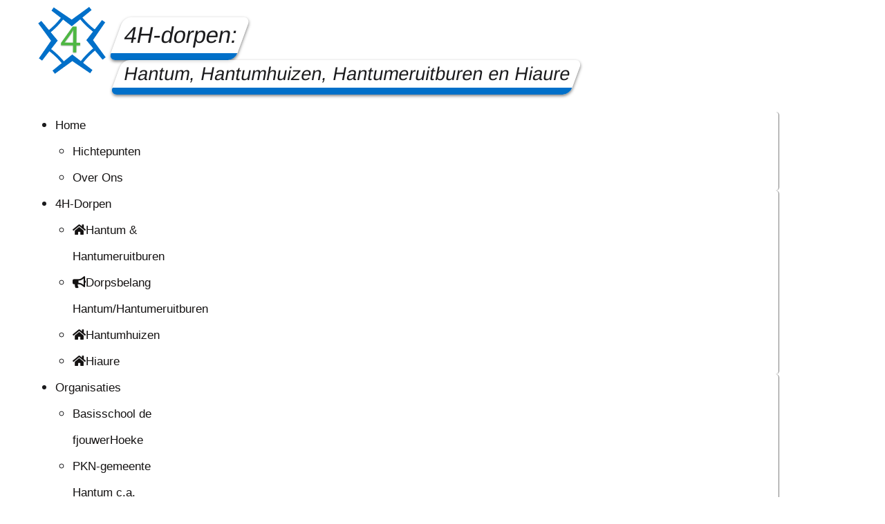

--- FILE ---
content_type: text/html; charset=utf-8
request_url: https://4hdorpen.nl/agenda/evenementdetail/63/-/kaatsen-ouder-kind-partij
body_size: 29957
content:
<!DOCTYPE html>
<html prefix="og: http://ogp.me/ns#" xmlns="http://www.w3.org/1999/xhtml" lang="nl-nl"
    dir="ltr">
<head>
    <meta name="viewport" content="width=device-width, initial-scale=1.0" />
    <meta charset="utf-8">
	<meta name="robots" content="index,follow">
	<meta name="description" content="De website voor en van de 4H-dorpen in de gemeente Noardeast-Fryslân: Hantum, Hantumhuizen, Hiaure en Hantumeruitburen.">
	<meta name="generator" content="geenwordpress">
	<title>Kaatsen - Ouder/Kind partij</title>
	<link href="https://4hdorpen.nl/index.php?option=com_jevents&amp;task=modlatest.rss&amp;format=feed&amp;type=rss&amp;Itemid=209&amp;modid=0" rel="alternate" type="application/rss+xml" title="RSS 2.0">
	<link href="https://4hdorpen.nl/index.php?option=com_jevents&amp;task=modlatest.rss&amp;format=feed&amp;type=atom&amp;Itemid=209&amp;modid=0" rel="alternate" type="application/atom+xml" title="Atom 1.0">
<link href="/media/vendor/joomla-custom-elements/css/joomla-alert.min.css?0.4.1" rel="stylesheet">
	<link href="/media/system/css/joomla-fontawesome.min.css" rel="stylesheet">
	<link href="/media/com_jevents/lib_jevmodal/css/jevmodal.css" rel="stylesheet">
	<link href="/components/com_jevents/assets/css/eventsadmin.css?v=3.6.90" rel="stylesheet">
	<link href="/components/com_jevents/views/flat/assets/css/events_css.css?v=3.6.90" rel="stylesheet">
	<link href="/components/com_jevents/assets/css/jevcustom.css?v=3.6.90" rel="stylesheet">
	<link href="/media/plg_system_jcepro/site/css/content.min.css?86aa0286b6232c4a5b58f892ce080277" rel="stylesheet">
	<link href="/modules/mod_djmegamenu/themes/default/css/djmegamenu.css?4.4.1.pro" rel="stylesheet">
	<link href="https://cdnjs.cloudflare.com/ajax/libs/animate.css/4.1.1/animate.compat.min.css" rel="stylesheet">
	<link href="/modules/mod_djmegamenu/assets/css/offcanvas_right.min.css?4.4.1.pro" rel="stylesheet">
	<link href="/modules/mod_djmegamenu/mobilethemes/dark/djmobilemenu.css?4.4.1.pro" rel="stylesheet">
	<link href="https://cdnjs.cloudflare.com/ajax/libs/font-awesome/4.7.0/css/font-awesome.min.css" rel="stylesheet">
	<link href="/templates/gridbox/css/gridbox.css?2.18.1.1" rel="stylesheet">
	<link href="/templates/gridbox/css/storage/responsive.css?2026-01-21-17-59-45" rel="stylesheet">
	<link href="https://4hdorpen.nl/templates/gridbox/css/storage/style-14.css?2026-01-21-17-59-45" rel="stylesheet">
	<link href="https://4hdorpen.nl/templates/gridbox/css/custom.css" rel="stylesheet">
	<style>#dj-megamenu118, #dj-megamenu118sticky { background: rgba(255, 255, 255, 0); } #dj-megamenu118 li a.dj-up_a { border-right-color: rgba( 204, 204, 204, 0); border-left-color: rgba( 255, 255, 255, 0); } #dj-megamenu118.verticalMenu li a.dj-up_a { border-bottom-color: rgba( 255, 255, 255, 0); border-top-color: rgba( 204, 204, 204, 0); } #dj-megamenu118 li a.dj-up_a { color: rgba(20, 18, 18, 1); } #dj-megamenu118 li a.dj-up_a small.subtitle { color: #999999; } #dj-megamenu118 li:hover a.dj-up_a, #dj-megamenu118 li.hover a.dj-up_a, #dj-megamenu118 li.active a.dj-up_a { background: rgba(78, 183, 67, 1); border-right-color: rgba( 62, 146, 53, 1); border-left-color: rgba( 93, 219, 80, 1); } #dj-megamenu118 li:hover a.dj-up_a, #dj-megamenu118 li.hover a.dj-up_a, #dj-megamenu118 li.active a.dj-up_a { color: #ffffff; } #dj-megamenu118 li:hover a.dj-up_a small.subtitle, #dj-megamenu118 li.hover a.dj-up_a small.subtitle, #dj-megamenu118 li.active a.dj-up_a small.subtitle { color: #a4c4f5; } #dj-megamenu118 li:hover div.dj-subwrap, #dj-megamenu118 li.hover div.dj-subwrap { background: rgba(255, 255, 255, 1); } #dj-megamenu118 li:hover div.dj-subwrap li:hover > div.dj-subwrap, #dj-megamenu118 li.hover div.dj-subwrap li.hover > div.dj-subwrap { background: rgba(255, 255, 255, 1); } #dj-megamenu118 li ul.dj-submenu > li { border-top-color: rgba( 255, 255, 255, 1); } #dj-megamenu118 .djsubrow_separator { border-bottom-color: rgba( 255, 255, 255, 1); } #dj-megamenu118 li ul.dj-submenu > li > a { color: rgba(20, 18, 18, 1); } #dj-megamenu118 li ul.dj-subtree > li > a { color: rgba(20, 18, 18, 1); } #dj-megamenu118 li ul.dj-submenu > li > a small.subtitle { color: #666666; } #dj-megamenu118 li ul.dj-subtree > li { color: #666666; } #dj-megamenu118 li ul.dj-subtree > li > a small.subtitle { color: #666666; } #dj-megamenu118 li ul.dj-submenu > li > a:hover, #dj-megamenu118 li ul.dj-submenu > li > a.active, #dj-megamenu118 li ul.dj-submenu > li.hover:not(.subtree) > a { background: rgba(78, 183, 67, 1); } #dj-megamenu118 li ul.dj-submenu > li > a:hover, #dj-megamenu118 li ul.dj-submenu > li > a.active, #dj-megamenu118 li ul.dj-submenu > li.hover:not(.subtree) > a { color: #ffffff; } #dj-megamenu118 li ul.dj-subtree > li > a:hover { color: #ffffff; } #dj-megamenu118 li ul.dj-submenu > li > a:hover small.subtitle, #dj-megamenu118 li ul.dj-submenu > li > a.active small.subtitle, #dj-megamenu118 li ul.dj-submenu > li.hover:not(.subtree) > a small.subtitle { color: #a4c4f5; } #dj-megamenu118 li ul.dj-subtree > li > a:hover small.subtitle { color: #a4c4f5; } #dj-megamenu118 .modules-wrap { color: #d2d2d2; }</style>
	<style>
		@media (min-width: 1101px) { #dj-megamenu118mobile { display: none; } }
		@media (max-width: 1100px) { #dj-megamenu118, #dj-megamenu118sticky, #dj-megamenu118placeholder { display: none !important; } }
	</style>
	<style>#dj-megamenu118mobile.dj-megamenu-select-dark .dj-mobile-open-btn, #dj-megamenu118mobile.dj-megamenu-offcanvas-dark .dj-mobile-open-btn, #dj-megamenu118mobile.dj-megamenu-accordion-dark .dj-mobile-open-btn { color: #e4e4e4; } #dj-megamenu118mobile.dj-megamenu-select-dark .dj-mobile-open-btn:focus, #dj-megamenu118mobile.dj-megamenu-select-dark:hover .dj-mobile-open-btn, #dj-megamenu118mobile.dj-megamenu-offcanvas-dark .dj-mobile-open-btn:hover, #dj-megamenu118mobile.dj-megamenu-offcanvas-dark .dj-mobile-open-btn:focus, #dj-megamenu118mobile.dj-megamenu-accordion-dark .dj-mobile-open-btn:hover, #dj-megamenu118mobile.dj-megamenu-accordion-dark .dj-mobile-open-btn:focus { background: #e4e4e4; } #dj-megamenu118mobile.dj-megamenu-select-dark .dj-mobile-open-btn, #dj-megamenu118mobile.dj-megamenu-offcanvas-dark .dj-mobile-open-btn, #dj-megamenu118mobile.dj-megamenu-accordion-dark .dj-mobile-open-btn { background: rgba(69, 69, 69, 0); } #dj-megamenu118mobile.dj-megamenu-select-dark .dj-mobile-open-btn:focus, #dj-megamenu118mobile.dj-megamenu-select-dark:hover .dj-mobile-open-btn, #dj-megamenu118mobile.dj-megamenu-offcanvas-dark .dj-mobile-open-btn:hover, #dj-megamenu118mobile.dj-megamenu-offcanvas-dark .dj-mobile-open-btn:focus, #dj-megamenu118mobile.dj-megamenu-accordion-dark .dj-mobile-open-btn:hover, #dj-megamenu118mobile.dj-megamenu-accordion-dark .dj-mobile-open-btn:focus { color: rgba(69, 69, 69, 0); } #dj-megamenu118offcanvas.dj-offcanvas-dark { color: #aeaeae; } #dj-megamenu118mobile .dj-accordion-dark .dj-accordion-in { color: #aeaeae; } #dj-megamenu118offcanvas.dj-offcanvas-dark { background: #393939; } #dj-megamenu118offcanvas.dj-offcanvas-dark .dj-offcanvas-top { background: rgba( 62, 62, 62, 1); } #dj-megamenu118mobile .dj-accordion-dark .dj-accordion-in { background: #393939; } #dj-megamenu118offcanvas ul.dj-mobile-dark li.dj-mobileitem > a { background: #393939; border-top-color: rgba( 68, 68, 68, 1); } #dj-megamenu118offcanvas.dj-offcanvas-dark .dj-offcanvas-close-btn { color: rgba(248, 248, 248, 1); } #dj-megamenu118offcanvas ul.dj-mobile-dark li.dj-mobileitem > a { color: rgba(248, 248, 248, 1); } #dj-megamenu118offcanvas ul.dj-mobile-dark li.dj-mobileitem:hover > a, #dj-megamenu118offcanvas ul.dj-mobile-dark li.dj-mobileitem.active > a { color: #ffffff; } #dj-megamenu118offcanvas ul.dj-mobile-dark li.dj-mobileitem:hover > a, #dj-megamenu118offcanvas ul.dj-mobile-dark li.dj-mobileitem.active > a { background: #333333; } #dj-megamenu118offcanvas ul.dj-mobile-dark li.dj-mobileitem > a .subtitle { color: #888888; } #dj-megamenu118offcanvas ul.dj-mobile-dark li.dj-mobileitem:hover > a .subtitle, #dj-megamenu118offcanvas ul.dj-mobile-dark li.dj-mobileitem.active > a .subtitle { color: #aaaaaa; } #dj-megamenu118offcanvas ul.dj-mobile-dark ul li.dj-mobileitem > a { color: #aeaeae; } #dj-megamenu118offcanvas ul.dj-mobile-dark ul li.dj-mobileitem > a { background: #333333; border-top-color: rgba( 61, 61, 61, 1); } #dj-megamenu118offcanvas ul.dj-mobile-dark ul ul li.dj-mobileitem > a { background: rgba( 45, 45, 45, 1); border-top-color: rgba( 61, 61, 61, 1); } #dj-megamenu118offcanvas ul.dj-mobile-dark ul ul ul li.dj-mobileitem > a { background: rgba( 45, 45, 45, 1); border-top-color: rgba( 61, 61, 61, 1); } #dj-megamenu118offcanvas ul.dj-mobile-dark ul li.dj-mobileitem:hover > a, #dj-megamenu118offcanvas ul.dj-mobile-dark ul li.dj-mobileitem.active > a { color: #e4e4e4; } #dj-megamenu118offcanvas ul.dj-mobile-dark ul li.dj-mobileitem:hover > a, #dj-megamenu118offcanvas ul.dj-mobile-dark ul li.dj-mobileitem.active > a { background: #2e2e2e; } #dj-megamenu118offcanvas ul.dj-mobile-dark ul ul li.dj-mobileitem:hover > a, #dj-megamenu118offcanvas ul.dj-mobile-dark ul ul li.dj-mobileitem.active > a { background: rgba( 41, 41, 41, 1); } #dj-megamenu118offcanvas ul.dj-mobile-dark ul li.dj-mobileitem > a .subtitle { color: #666666; } #dj-megamenu118offcanvas ul.dj-mobile-dark ul li.dj-mobileitem:hover > a .subtitle, #dj-megamenu118offcanvas ul.dj-mobile-dark ul li.dj-mobileitem.active > a .subtitle { color: #888888; }</style>
	<style>.dj-hideitem { display: none !important; }
</style>
<script type="application/json" class="joomla-script-options new">{"bootstrap.popover":{".hasjevtip":{"animation":true,"container":"#jevents_body","delay":1,"html":true,"placement":"top","template":"<div class=\"popover\" role=\"tooltip\"><div class=\"popover-arrow\"><\/div><h3 class=\"popover-header\"><\/h3><div class=\"popover-body\"><\/div><\/div>","trigger":"hover","offset":[0,10],"boundary":"scrollParent"}},"joomla.jtext":{"ERROR":"Fout","MESSAGE":"Bericht","NOTICE":"Attentie","WARNING":"Waarschuwing","JCLOSE":"Sluiten","JOK":"Ok","JOPEN":"Open"},"system.paths":{"root":"","rootFull":"https:\/\/4hdorpen.nl\/","base":"","baseFull":"https:\/\/4hdorpen.nl\/"},"csrf.token":"86eefd9385ba9e87e1d9b2e2fd4c4530"}</script>
	<script src="/media/system/js/core.min.js?a3d8f8"></script>
	<script src="/media/vendor/webcomponentsjs/js/webcomponents-bundle.min.js?2.8.0" nomodule defer></script>
	<script src="/media/vendor/jquery/js/jquery.min.js?3.7.1"></script>
	<script src="/media/legacy/js/jquery-noconflict.min.js?504da4"></script>
	<script src="/media/vendor/bootstrap/js/modal.min.js?5.3.8" type="module"></script>
	<script src="/media/vendor/bootstrap/js/popover.min.js?5.3.8" type="module"></script>
	<script src="/media/system/js/joomla-hidden-mail.min.js?80d9c7" type="module"></script>
	<script src="/media/mod_menu/js/menu.min.js?3c4860" type="module"></script>
	<script src="/media/system/js/messages.min.js?9a4811" type="module"></script>
	<script src="/components/com_jevents/assets/js/jQnc.min.js?v=3.6.90"></script>
	<script src="/media/com_jevents/lib_jevmodal/js/jevmodal.min.js"></script>
	<script src="/components/com_jevents/assets/js/view_detailJQ.min.js?v=3.6.90"></script>
	<script src="/modules/mod_djmegamenu/assets/js/jquery.djmegamenu.min.js?4.4.1.pro" defer></script>
	<script src="/modules/mod_djmegamenu/assets/js/jquery.djmobilemenu.min.js?4.4.1.pro" defer></script>
	<script src="/components/com_gridbox/libraries/bootstrap/bootstrap.js?2.18.1.1"></script>
	<script src="https://4hdorpen.nl/index.php?option=com_gridbox&amp;task=editor.loadModule&amp;module=gridboxLanguage&amp;2.18.1.1" async></script>
	<script src="/templates/gridbox/js/gridbox.js?2.18.1.1"></script>
	<script src="/index.php?option=com_gridbox&amp;task=editor.getItems&amp;id=0&amp;theme=14&amp;edit_type=&amp;view=icalrepeat&amp;menuitem=209&amp;2026-01-21-17-59-45"></script>
	<script>document.addEventListener('DOMContentLoaded', function() {
   // bootstrap may not be available if this module is loaded remotely
    if (typeof bootstrap === 'undefined') return;
   var elements = document.querySelectorAll(".hasjevtip");
   elements.forEach(function(myPopoverTrigger)
   {
        myPopoverTrigger.addEventListener('inserted.bs.popover', function () {
            var title = myPopoverTrigger.getAttribute('data-bs-original-title') || false;
            const popover = bootstrap.Popover.getInstance(myPopoverTrigger);
            if (popover && popover.tip) 
            {
                var header = popover.tip.querySelector('.popover-header');
                var body = popover.tip.querySelector('.popover-body');
                var popoverContent = "";
                if (title)
                {
                    popoverContent += title;
                }
                var content = myPopoverTrigger.getAttribute('data-bs-original-content') || false;
                if (content)
                {
                    popoverContent += content;
                }

                if (header) {
                    header.outerHTML = popoverContent;
                }
                else if (body) {
                    body.outerHTML = popoverContent;
                }

                if (popover.tip.querySelector('.jev-click-to-open a') && 'ontouchstart' in document.documentElement)
                {
                    popover.tip.addEventListener('touchstart', function() {
                       document.location = popover.tip.querySelector('.jev-click-to-open a').href;
                    });
                }
            }
        });

        var title = myPopoverTrigger.getAttribute('data-bs-original-title') || false;
        const popover = bootstrap.Popover.getInstance(myPopoverTrigger);
        if (popover && (popover.tip || title)) 
        {
            if ('ontouchstart' in document.documentElement) {        
                myPopoverTrigger.addEventListener('click', preventPopoverTriggerClick);
            }
        }
   });
});
function preventPopoverTriggerClick(event)
{
    event.preventDefault();
}
</script>
	<!--[if lte IE 6]>
<link rel="stylesheet" href="https://4hdorpen.nl/components/com_jevents/views/flat/assets/css/ie6.css" />
<![endif]-->
	<link rel="stylesheet preload" href="https://cdnjs.cloudflare.com/ajax/libs/animate.css/4.1.1/animate.compat.min.css" as="style">
	<link rel="stylesheet preload" href="https://cdnjs.cloudflare.com/ajax/libs/font-awesome/4.7.0/css/font-awesome.min.css" as="style">

	<link href="https://4hdorpen.nl/images/Bestanden//GFX/favicon.ico" rel="shortcut icon" type="image/vnd.microsoft.icon"/>
    <style type="text/css">/*/* Plugin Logo*/.ba-item-logo a { text-align: inherit;}.ba-logo-wrapper,.ba-logo-wrapper > a { line-height: 0; display: block;}/*/* Plugin Overlay Section*/.ba-item-overlay-section .ba-image-wrapper + .ba-button-wrapper { display: none;}.ba-item-overlay-section .ba-image-wrapper { cursor: pointer;}.ba-overlay-section-backdrop { padding: 0 !important;}.ba-overlay-section .animated { animation-fill-mode: both;}.ba-overlay-section-backdrop.lightbox.visible-section { left: 0;}.ba-overlay-section-backdrop .ba-overlay-section:not(.ba-container) > .ba-section { width: calc(100vw - 17px) !important;}.ba-overlay-section-backdrop .ba-section { flex-direction: column;}/* Overlay Section Button */.ba-overlay-section-backdrop.visible-section .ba-overlay-section { transform: none !important;}.ba-overlay-section-backdrop .ba-overlay-section { transition: transform .3s ease-in-out;}/* Overlay Section Lightbox */.ba-overlay-section-backdrop.lightbox .ba-overlay-section { align-items: center; display: flex; justify-content: center;}.ba-overlay-section-backdrop:not(.horizontal-bottom):not(.horizontal-top) .ba-section { height: auto !important; margin-left: auto; margin-right: auto;}.ba-overlay-section-backdrop.lightbox .ba-section { margin: 50px 0;}/* Overlay Section Vertical Right */.ba-overlay-section-backdrop.vertical-left > .ba-overlay-section >.ba-section,.ba-overlay-section-backdrop.vertical-right > .ba-overlay-section > .ba-section { min-height: 100vh !important;}.ba-overlay-section-backdrop.vertical-right { justify-content: flex-end;}.ba-overlay-section-backdrop.vertical-right > .ba-overlay-section { transform: translateX(100%);}/* Overlay Section Vertical Left */.ba-overlay-section-backdrop.vertical-left { justify-content: flex-start;}.ba-overlay-section-backdrop.vertical-left > .ba-overlay-section { transform: translateX(-100%);}/* Overlay Section Horizontal Top */.ba-overlay-section-backdrop.horizontal-bottom > .ba-overlay-section,.ba-overlay-section-backdrop.horizontal-top > .ba-overlay-section { margin: 0;}.ba-overlay-section-backdrop.horizontal-top > .ba-overlay-section { transform: translateY(-100%);}.ba-overlay-section-backdrop.horizontal-top { align-items: flex-start;}.ba-overlay-section-backdrop.horizontal-top .ba-container,.ba-overlay-section-backdrop.horizontal-bottom .ba-container { max-width: none;}.ba-overlay-section-backdrop.horizontal-top > .ba-overlay-section,.ba-overlay-section-backdrop.horizontal-top > .ba-overlay-section > .ba-section,.ba-overlay-section-backdrop.horizontal-bottom > .ba-overlay-section,.ba-overlay-section-backdrop.horizontal-bottom > .ba-overlay-section > .ba-section { width: 100% !important;}/* Overlay Section Horizontal Bottom */.ba-overlay-section-backdrop.horizontal-bottom { align-items: flex-end; justify-content: start;}.ba-overlay-section-backdrop.horizontal-bottom > .ba-overlay-section { transform: translateY(100%);}@media (-ms-high-contrast: active), (-ms-high-contrast: none){ .ba-overlay-section-backdrop.horizontal-bottom > .ba-overlay-section { margin-right: calc(0px - (100vw - 100%)); overflow-y: scroll; width: calc(100vw + (100vw - 100%))!important; }}@-moz-document url-prefix() { .ba-overlay-section-backdrop.horizontal-bottom > .ba-overlay-section { margin-right: calc(0px - (100vw - 100%)); overflow-y: scroll; width: calc(100vw + (100vw - 100%))!important; }}.ba-store-wishlist-backdrop,.ba-store-cart-backdrop,.ba-overlay-section-backdrop,.ba-lightbox-backdrop.lightbox-center { align-items: center; bottom: 0; box-sizing: border-box; display: flex; justify-content: center; left: 0; min-height: 100vh; opacity: 0; overflow: hidden; overflow-x: hidden; position: fixed; padding: 25px; right: 0; top: 0; transition: none; visibility: hidden; z-index: 99999999;}.ba-lightbox-backdrop.lightbox-center { padding: 50px 0; overflow-y: auto; right: -17px; }.ba-store-wishlist-backdrop,.ba-store-cart-backdrop { padding: 0;}.ba-store-wishlist-backdrop-out,.ba-store-cart-backdrop-out,.ba-overlay-section-backdrop.overlay-section-backdrop-out,.ba-lightbox-backdrop.lightbox-center.overlay-section-backdrop-out { transition: opacity .3s ease-in-out, visibility .1s .3s, left .1s .3s;}.ba-overlay-section-backdrop.lightbox:not(.visible-section).overlay-section-backdrop-out { left: 0!important; right: 0!important; transition: opacity .3s ease-in-out, visibility .1s .3s !important;}.ba-store-wishlist-backdrop,.ba-store-cart-backdrop,.ba-overlay-section-backdrop { align-items: baseline;}.ba-store-wishlist-opened .ba-store-wishlist-backdrop,.ba-store-cart-opened .ba-store-cart-backdrop,.lightbox-open .ba-lightbox-backdrop,.lightbox-open .ba-overlay-section-backdrop.visible-section { font-size: initial; letter-spacing: initial; line-height: initial; overflow: scroll; overflow-x: hidden;}.lightbox-open .ba-section:has(.row-with-intro-items) > .ba-overlay { z-index: 0;}.ba-not-default-header.ba-store-cart-opened .header,.ba-not-default-header.ba-store-wishlist-opened .header,.ba-store-wishlist-opened,.ba-store-cart-opened { width: calc(100% - var(--body-scroll-width));}.ba-wrapper.ba-lightbox.ba-container.sortabale-parent-node:before { bottom: 0; content: ""; cursor: move; left: 0; overflow: auto; position: absolute; right: 0; top: 0; z-index: 30;}.ba-store-wishlist-backdrop.ba-visible-store-wishlist,.ba-store-cart-backdrop.ba-visible-store-cart,.ba-overlay-section-backdrop.visible-section,.ba-lightbox-backdrop.visible-lightbox { font-size: initial; letter-spacing: initial; line-height: initial; opacity: 1; transition: opacity .3s ease-in-out; visibility: visible;}.ba-store-wishlist-backdrop.ba-visible-store-wishlist .ba-wishlist-checkout-row[data-exists="0"] { cursor: not-allowed;}.ba-store-wishlist-backdrop.ba-visible-store-wishlist .ba-wishlist-checkout-row[data-exists="0"] .ba-wishlist-add-all-btn { opacity: .25; pointer-events: none;}.ba-overlay-section-backdrop.lightbox:not(.visible-section) { left: 100% !important; pointer-events: none!important; right: auto!important;}.ba-overlay-section-backdrop .ba-overlay-section,.ba-lightbox-backdrop .ba-lightbox { margin: auto 0;}.ba-store-wishlist-close-wrapper,.ba-store-cart-close-wrapper,.close-overlay-section,.close-lightbox { height: 0; left: 15px; position: absolute; right: 10px; top: 0; z-index: 100;}.ba-store-wishlist-close-wrapper i,.ba-store-cart-close-wrapper i,.close-overlay-section i,.close-lightbox i { color: inherit; cursor: pointer; font-size: 36px; margin-top: 10px; transition: .3s;}.ba-store-wishlist-close-wrapper i,.ba-store-cart-close-wrapper i { color: var(--title); transition: .3s;}.close-overlay-section i:hover,.close-lightbox i:hover,.ba-close-checkout-modal:hover,.ba-store-wishlist-close-wrapper i:hover,.ba-store-cart-close-wrapper i:hover,.ba-cart-product-quantity-cell i:hover { opacity: .5;}.ba-store-wishlist-backdrop > .ba-store-wishlist-close,.ba-modal-sm + .modal-backdrop,.ba-store-cart-backdrop > .ba-store-cart-close,.ba-overlay-section-backdrop > .ba-overlay-section-close,.ba-lightbox-backdrop > .ba-lightbox-close { bottom: 0; left: 0; position: fixed; right: 0; top: 0;}.ba-modal-sm + .modal-backdrop { background-color: var(--overlay); opacity: .05 !important; z-index: 999999 !important;}.ba-lightbox-backdrop:not(.visible-lightbox) .ba-lightbox,.ba-lightbox-backdrop:not(.visible-lightbox) .ba-cookies,.ba-overlay-section-backdrop.lightbox { left: 100% ;}/*/* Blog Plugin Search*/.ba-item-store-search,.ba-item-search { --shadow-horizontal: 0; --shadow-vertical: 0; --shadow-blur: 0; --shadow-spread: 0px; --shadow-color: rgba(0, 0, 0, 0);}.ba-item-store-search .ba-search-wrapper,.ba-item-search .ba-search-wrapper { align-items: center; box-sizing: border-box; box-shadow: var(--shadow-horizontal) var(--shadow-vertical) var(--shadow-blur) var(--shadow-spread) var(--shadow-color); display: inline-flex; width: 100%;}.ba-item-store-search .ba-search-wrapper:not(.after),.ba-item-search .ba-search-wrapper:not(.after) { flex-direction: row-reverse;}.ba-item-store-search .ba-search-wrapper input,.ba-item-search .ba-search-wrapper input { background: transparent !important; border: none !important; height: auto; margin: 0; padding: 0; width: 100%;}.ba-item-store-search .ba-search-wrapper i,.ba-item-search .ba-search-wrapper i { pointer-events: none; margin: 0 10px;}.search-started .ba-item-search-result { opacity: 0;}.ba-search-wrapper input::placeholder { opacity: .5;}.ba-item-store-search-result .ba-blog-posts-wrapper p,.ba-item-search-result .ba-blog-posts-wrapper p { margin: 0 10px; }/* /* Live Search */.ba-live-search-results { background-color: #fff; border-radius: 6px; border: none; box-shadow: 0 25px 40px rgba(0,0,0,.15); box-sizing: border-box; display: none; left: var(--input-left); margin-left: 0; min-width: 700px; opacity: 0; overflow: hidden; padding: 0; position: absolute; top: var(--input-bottom); width: var(--input-width); z-index: 999999999 !important;}.ba-live-search-results .ba-live-search-body { box-sizing: border-box; display: flex; flex-direction: column; height: calc(var(--live-search-height) - 100px); justify-content: flex-start; max-height: 550px; min-height: 80px; overflow-y: auto; padding: 25px; scrollbar-color: #464646 transparent; scrollbar-width: thin;}.ba-live-search-show-all-btn { align-items: center; background: var(--primary) !important; color: #fff !important; cursor: pointer; display: flex; font-size: 14px; font-weight: bold; justify-content: center; padding: 15px; transition: .3s;}@keyframes loading-spin { from { transform: rotate(0); } to { transform: rotate(360deg); }}.live-search-loading-data i { animation: loading-spin 1s linear infinite;}.live-search-loading-data i:before { content: '\f1b9'; font-family: 'balbooa-family';}.live-search-data-loaded i { pointer-events: all !important; cursor: pointer;}.live-search-data-loaded i:before { content: '\e04a'; font-family: 'balbooa-family';}.ba-live-search-product-title-cell { flex-grow: 1;}.ba-live-search-product-title-cell { padding-left: 15px;}.ba-live-search-product-row:first-child { padding-top: 0;}.ba-live-search-product-row:last-child { padding-bottom: 0;}.ba-live-search-product-price-cell { white-space: nowrap;}.ba-live-search-product-price-cell { white-space: nowrap;}.ba-live-search-product-row:first-child { padding-top: 0;}.ba-live-search-product-row:last-child { padding-bottom: 0;}.ba-live-search-body{ min-height: 255px;}.ba-live-search-product-price-cell { width: 80px;}@keyframes visible-live-search { from {transform: translateY(20px); opacity: 0;} to {transform: translateY(0);opacity: 1;}}.ba-live-search-results.visible-live-search-results { animation: visible-live-search .3s cubic-bezier(0.4,0,0.2,1) both;}@keyframes live-search-out { from {transform: translateY(0);opacity: 1;} to {transform: translateY(20px); opacity: 0;}}.ba-live-search-results.ba-live-search-out { animation: live-search-out .3s cubic-bezier(0.4,0,0.2,1) both;}.ba-live-search-results.ba-live-search-out,.ba-live-search-results.visible-live-search-results { animation: modal-sm-in .3s cubic-bezier(0.4,0,0.2,1) both; backface-visibility: hidden; display: block; line-height: initial;}.ba-wishlist-attachment,.ba-checkout-order-product-content-inner-cell + .ba-checkout-order-product-extra-options,.ba-live-search-product-content-inner-cell + .ba-live-search-product-content-inner-cell,.ba-wishlist-product-content-inner-cell + .ba-wishlist-product-extra-options,.ba-cart-product-content-inner-cell + .ba-cart-product-extra-options { margin-top: 20px;}.ba-wishlist-product-extra-options + .ba-wishlist-attachment{ margin-top: 0;}.ba-live-search-product-price-cell,.ba-store-cart-backdrop .ba-cart-product-price-cell { display: flex; flex-direction: column;}.ba-wishlist-product-price-cell { line-height: 48px;}.ba-checkout-order-product-row,.ba-live-search-product-row,.ba-wishlist-product-row,.ba-cart-product-row { padding: 15px 0 ;}.ba-checkout-order-product-row:not(:last-child),.ba-live-search-product-row:not(:last-child),.ba-wishlist-product-row:not(:last-child),.ba-cart-product-row:not(:last-child) { border-bottom: 1px solid var(--border);}.ba-checkout-order-product-extra-option,.ba-checkout-order-product-row.row-fluid,.ba-checkout-order-product-content-inner-cell,.ba-live-search-product-content-inner-cell,.ba-live-search-product-row,.ba-wishlist-product-extra-option,.ba-wishlist-product-content-inner-cell,.ba-wishlist-product-row,.ba-cart-product-extra-option,.ba-cart-product-content-inner-cell,.ba-cart-product-row { align-items: flex-start; display: flex; }.ba-live-search-product-row[data-extra-count="0"],.ba-wishlist-product-row[data-extra-count="0"],.ba-cart-product-row[data-extra-count="0"] { align-items: center; }.ba-checkout-order-product-content-inner-cell,.ba-live-search-product-row,.ba-live-search-product-content-inner-cell,.ba-wishlist-product-content-inner-cell,.ba-cart-product-content-inner-cell { align-items: center;}.ba-checkout-order-product-content-cell,.ba-live-search-product-content-cell,.ba-wishlist-product-content-cell,.ba-cart-product-content-cell { align-items: center; display: flex; flex-wrap: wrap;}.ba-wishlist-attachment,.ba-checkout-order-product-extra-options-title,.ba-checkout-order-product-extra-options,.ba-checkout-order-product-extra-options-content,.ba-checkout-order-product-extra-option,.ba-checkout-order-product-extra-option-value,.ba-checkout-order-product-extra-options-title,.ba-checkout-order-product-content-inner-cell,.ba-live-search-product-content-inner-cell,.ba-wishlist-product-extra-options,.ba-wishlist-product-content-inner-cell,.ba-wishlist-product-extra-options-content,.ba-wishlist-product-extra-option,.ba-wishlist-product-extra-option-value,.ba-wishlist-product-extra-options-title,.ba-cart-product-extra-options,.ba-cart-product-content-inner-cell,.ba-cart-product-extra-options-content,.ba-cart-product-extra-option,.ba-cart-product-extra-option-value,.ba-cart-product-extra-options-title { width: 100%;}.ba-checkout-order-product-content-cell,.ba-live-search-product-content-cell,.ba-wishlist-product-content-cell,.ba-wishlist-product-extra-option-value,.ba-cart-product-extra-option-value,.ba-cart-product-content-cell { flex-grow: 1;}.ba-live-search-body,.ba-wishlist-products-list,.ba-cart-products-list { overflow: auto; padding: 0 50px; text-align: left;}.ba-live-search-results .ba-live-search-product-image-cell img,.ba-wishlist-product-image-cell img,.ba-checkout-order-product-image-cell img,.ba-cart-product-image-cell img { max-width: 75px; max-height: 75px;}.ba-live-search-results .ba-live-search-product-image-cell,.ba-wishlist-product-image-cell,.ba-cart-product-image-cell { position: relative;}.ba-live-search-results .ba-live-search-product-image-cell a,.ba-wishlist-product-image-cell a,.ba-cart-product-image-cell a { bottom: 0; left: 0; position: absolute; right: 0; top: 0;}.ba-empty-live-search,.ba-empty-cart-products-message,.ba-cart-product-row input[type="text"],.ba-cart-product-quantity-cell i,.ba-wishlist-price-wrapper,.ba-cart-price-wrapper { font-size: 18px;}.ba-empty-live-search { align-items: center; display: flex; flex-grow: 1; font-size: 14px; justify-content: center; text-align: center;}.ba-empty-live-search,.ba-empty-cart-products-message,.ba-cart-checkout-row.ba-cart-checkout-discount,.ba-wishlist-headline,.ba-cart-headline { line-height: 30px;}.ba-checkout-order-form-section.ba-checkout-order-form-total-wrapper .ba-checkout-order-form-row-title > span,.ba-live-search-product-price-cell,.ba-live-search-price-wrapper,.ba-wishlist-sale-price-wrapper,.ba-cart-price-wrapper,.ba-cart-sale-price-wrapper,.ba-cart-product-title,.ba-wishlist-product-info,.ba-cart-product-info { line-height: normal;}.ba-live-search-sale-price-wrapper,.ba-cart-sale-price-wrapper,.ba-wishlist-sale-price-wrapper { text-decoration: line-through;}.ba-checkout-order-product-extra-options,.ba-wishlist-product-extra-options,.ba-cart-product-extra-options,.ba-live-search-product-title,.ba-checkout-order-product-title,.ba-wishlist-product-title,.ba-cart-product-title { display: flex;}.ba-checkout-order-product-info > span,.ba-live-search-price-currency,.ba-checkout-order-price-currency,.ba-cart-subtotal .store-currency-symbol,.ba-wishlist-price-currency,.ba-cart-price-currency,.ba-wishlist-product-info > span,.ba-cart-product-info > span { margin-right: 5px;}.ba-checkout-order-product-extra-options-title,.ba-checkout-order-product-extra-option-title,.ba-wishlist-product-extra-options-title,.ba-wishlist-product-extra-option-title,.ba-cart-product-extra-options-title,.ba-checkout-order-product-extra-option-title,.ba-wishlist-product-extra-option-title,.ba-cart-product-extra-option-title,.ba-empty-live-search,.ba-live-search-price-wrapper,.ba-live-search-product-title a,.ba-empty-cart-products-message,.ba-wishlist-checkout-title,.ba-cart-checkout-title,.ba-cart-product-title,.ba-wishlist-product-title a,.ba-cart-product-title a,.ba-wishlist-price-wrapper,.ba-cart-price-wrapper { color: var(--title); font-weight: bold;}.ba-live-search-product-price-cell,.ba-live-search-product-title a,.ba-live-search-price-wrapper,.ba-wishlist-product-title a,.ba-store-cart .ba-cart-product-title a { font-size: 16px;}.ba-live-search-product-title a,.ba-wishlist-product-title a,.ba-store-cart .ba-cart-product-title a { color: var(--title); transition: opacity .3s;}.ba-live-search-product-category a:hover,.ba-live-search-product-category a { font-size: 14px; color: var(--subtitle); transition: opacity .3s;}.ba-live-search-product-category a:hover,.ba-live-search-product-title a:hover,.ba-wishlist-product-title a:hover,.ba-store-cart .ba-cart-product-title a:hover { opacity: .5;}.ba-live-search-results .ba-live-search-product-image-cell,.ba-wishlist-product-image-cell,.ba-checkout-order-product-image-cell,.ba-cart-product-image-cell { align-items: center; display: flex; justify-content: center; margin-right: 10px; max-width: 85px; min-height: 75px; min-width: 85px;}.ba-live-search-product-title-cell,.ba-cart-product-title-cell { flex-grow: 1; width: 225px;}.ba-live-search-add-to-cart-cell > span:hover,.ba-wishlist-add-to-cart-cell > span:not(.ba-wishlist-empty-stock):hover,.ba-cart-checkout-row.ba-cart-checkout-promo-code .ba-cart-apply-promo-code:hover,.ba-wishlist-add-all-btn:hover,.ba-cart-checkout-btn:hover { background-color: var(--hover); color: var(--title-inverse);}.ba-live-search-show-all-btn:hover,.ba-live-search-add-to-cart-btn:hover,.ba-wishlist-add-to-cart-cell > span:not(.ba-wishlist-empty-stock):hover { background-color: var(--hover) !important;}.ba-live-search-results .ba-live-search-body::-webkit-scrollbar,.ba-wishlist-products-list::-webkit-scrollbar,.ba-cart-products-list::-webkit-scrollbar { width: 6px;}.ba-live-search-results .ba-live-search-body::-webkit-scrollbar-thumb,.ba-wishlist-products-list::-webkit-scrollbar-thumb,.ba-cart-products-list::-webkit-scrollbar-thumb { background: #ddd; border-radius: 6px;}.ba-cart-products-list { scrollbar-width: thin; scrollbar-color: #464646 transparent;}.ba-wishlist-attachment .post-intro-image { background-position: center; background-size: cover; border-radius: 3px; box-sizing: border-box; display: inline-block; height: 50px; margin: 0 15px 0 0; min-width: 50px; vertical-align: middle; width: 50px;}.ba-wishlist-attachment .attachment-title { color: var(--text); font-size: 12px; line-height: 24px;}.ba-wishlist-attachment { display: flex; align-items: center;}.ba-wishlist-attachment i { font-size: 24px; margin-right: 10px; pointer-events: none; transition: all .3s;}/*/* Main menu*/.main-menu > .add-new-item,.close-menu,.open-menu { display: none;}.mod-menu__sub,.nav-child { transition: all .5s ease;}.nav { margin: 0;}.main-menu .nav { font-size: 0; letter-spacing: 0; line-height: 0; list-style: none; margin-bottom: 0; padding-left: 0;}.main-menu .nav > li { display: inline-block; float: none; overflow: visible; text-decoration: none;}.vertical-menu .main-menu .nav > li { overflow: visible;}.main-menu .nav > li > a,.main-menu .nav > li > span { background: transparent; display: block;}.main-menu .nav > li > a:hover,.main-menu .nav > li > a:focus { background: transparent;}.mod-menu__sub,.nav-child { padding: 0; width: 250px;}li.deeper > span i.ba-icon-caret-right,li.deeper > a i.ba-icon-caret-right { color: inherit; font-size: inherit; line-height: inherit; padding: 0 5px;}.vertical-menu li.deeper > span i.ba-icon-caret-right,.vertical-menu li.deeper > a i.ba-icon-caret-right,.nav > li li.deeper > span i.ba-icon-caret-right,.nav > li li.deeper > a i.ba-icon-caret-right { float: right;}@-moz-document url-prefix() { .nav li.deeper > span i.ba-icon-caret-right, .nav li.deeper > a i.ba-icon-caret-right { float: right; } li.deeper > span i.ba-icon-caret-right, li.deeper > a i.ba-icon-caret-right { display: block; float: none; position: static; text-align: right; }}.deeper.parent > .mod-menu__sub,.deeper.parent > .nav-child { display: none;}.nav > .deeper.parent > .mod-menu__sub,.nav > .deeper.parent > .nav-child { padding: 0; position: absolute; z-index: 20;}.mod-menu__sub li > span,.mod-menu__sub li > a,.nav-child li > span,.nav-child li > a { display: block; padding: 10px 20px;}.mod-menu__sub > .deeper,.nav-child > .deeper { position: relative;}.mod-menu__sub li,.nav-child li { text-decoration: none; list-style: none;}.mod-menu__sub > .deeper:hover > .mod-menu__sub,.nav-child > .deeper:hover > .nav-child { left: 100%; position: absolute; top: 0px;}.nav li.deeper:hover > .mod-menu__sub,.megamenu-editing.megamenu-item > .tabs-content-wrapper .ba-section,.nav li:hover > .tabs-content-wrapper .ba-section,.nav li.deeper:hover > .nav-child { animation-fill-mode: none; animation-delay: 0s; box-sizing: border-box; display: block;}.megamenu-editing.megamenu-item > .tabs-content-wrapper .ba-section { box-sizing: border-box !important;}li.deeper >span,li.deeper > a { position: relative;}.ba-menu-backdrop { background-color: rgba(0,0,0, .1); bottom: 0; display: none; left: 0; position: fixed; right: 0; top: 0; z-index: 1;}.dropdown-left-direction { right: 0;}.child-dropdown-left-direction,.dropdown-left-direction ul { right: 100%; left: auto !important;}.dropdown-top-direction { transform: translateY(calc( 0px - var(--dropdown-top-diff) - 25px)); top: auto !important;}/* Menu With Icon */.ba-item-main-menu .nav li span i.ba-menu-item-icon,.ba-item-main-menu .nav li a i.ba-menu-item-icon,.menu li span i.ba-menu-item-icon,.menu li a i.ba-menu-item-icon { color: inherit; line-height: 0; margin-right: 10px; text-align: center; vertical-align: middle; width: 1em;}/* Megamenu */.megamenu-item .ba-section { max-width: 100%;}.megamenu-item > .mod-menu__sub,.ba-menu-wrapper > .tabs-content-wrapper,.megamenu-item > .tabs-content-wrapper,.megamenu-item > .nav-child { display: none !important; z-index: 999;}.row-with-megamenu .megamenu-editing.megamenu-item > .tabs-content-wrapper,.megamenu-item:hover >.tabs-content-wrapper { display: block !important;}.megamenu-item >.tabs-content-wrapper { position: absolute; top: 100%;}.vertical-menu .megamenu-item >.tabs-content-wrapper.ba-container { top: 0;}.megamenu-item >.tabs-content-wrapper:not(.ba-container) { max-width: none !important;}.megamenu-item >.tabs-content-wrapper:not(.ba-container) .ba-section { width: 100% !important;}.megamenu-item >.tabs-content-wrapper.ba-container:not(.megamenu-center) { margin: 0 !important;}.megamenu-item >.tabs-content-wrapper.ba-container { width: auto !important; max-width: none;}.mod-menu__sub > .megamenu-item .ba-icon-caret-right,.mod-menu__sub > .megamenu-item >.tabs-content-wrapper,.nav-child > .megamenu-item .ba-icon-caret-right,.nav-child > .megamenu-item >.tabs-content-wrapper { display: none !important;}.megamenu-item .ba-section { min-height: 50px;}/* Vertical layout menu */.vertical-menu .main-menu .nav > li { display: block; position: relative;}.vertical-menu .main-menu .nav > li.deeper.parent > .mod-menu__sub,.vertical-menu .megamenu-item > .tabs-content-wrapper.ba-container,.vertical-menu .main-menu .nav > li.deeper.parent > .nav-child { margin-left: 100% !important;}.vertical-menu .megamenu-item >.tabs-content-wrapper.ba-container.megamenu-center { padding: 0 !important; top: auto;}.vertical-menu .main-menu .nav > li.megamenu-item { align-items: center; display: flex;}.vertical-menu .main-menu .nav > li> span,.vertical-menu .main-menu .nav > li> a { width: 100%; box-sizing: border-box;}.vertical-menu .main-menu .nav > li .mod-menu__sub,.vertical-menu .main-menu .nav > li .nav-child { top: 0;}.megamenu-item > .tabs-content-wrapper { margin-left: calc(var(--menu-item-left-offset) * -1) !important;}.megamenu-item > .tabs-content-wrapper.ba-container { margin-left: 0 !important;}.megamenu-item > .tabs-content-wrapper.ba-container.megamenu-center { margin-left: calc(var(--menu-item-width) / 2 - var(--megamenu-width) / 2 - 50px) !important;}.ba-hamburger-menu >.main-menu .ba-overlay { z-index: -1;}.ba-menu-wrapper:not(.vertical-menu) .nav > li.deeper > span i.ba-icon-caret-right:before,.ba-menu-wrapper:not(.vertical-menu) .nav > li.deeper > a i.ba-icon-caret-right:before,.ba-menu-wrapper:not(.vertical-menu) .menu > li.deeper > span i.ba-icon-caret-right:before,.ba-menu-wrapper:not(.vertical-menu) .menu > li.deeper > a i.ba-icon-caret-right:before { display: block; transform: rotate(90deg);}.vertical-menu .nav > .megamenu-item > span:after,.vertical-menu .nav > .megamenu-item > a:after,.vertical-menu .nav > .deeper.parent > span:after,.vertical-menu .nav > .deeper.parent > a:after,.vertical-menu .menu > .megamenu-item > span:after,.vertical-menu .menu > .megamenu-item > a:after,.vertical-menu .menu > .deeper.parent > span:after,.vertical-menu .menu > .deeper.parent > a:after { transform: rotate(-90deg);}/* Collapsible Vertical Menu*/.collapsible-vertical-submenu.vertical-menu .main-menu .nav > li.deeper.parent > .mod-menu__sub,.collapsible-vertical-submenu.vertical-menu .main-menu .nav > .deeper.parent .mod-menu__sub,.collapsible-vertical-submenu.vertical-menu .main-menu .nav > .deeper.parent .nav-child, .collapsible-vertical-submenu.vertical-menu .main-menu .menu > .deeper.parent .mod-menu__sub, .collapsible-vertical-submenu.vertical-menu .main-menu .menu > .deeper.parent .nav-child { box-sizing: border-box; display: block; margin-left: 0 !important; margin-top: 0; position: static; transform: none !important; width: 100% !important;}@keyframes visible-nav-child { 0% {max-height: 0; overflow: hidden;opacity: 0;} 99%{max-height: 400vh; overflow: visible; opacity: 1;} 100%{max-height: 400vh; overflow: visible; opacity: 1;}}.collapsible-vertical-submenu.vertical-menu .deeper.parent.visible-nav-child > ul.mod-menu__sub, .collapsible-vertical-submenu.vertical-menu .deeper.parent.visible-nav-child > .tabs-content-wrapper, .collapsible-vertical-submenu.vertical-menu .deeper.parent.visible-nav-child > ul.nav-child { animation: visible-nav-child .5s linear both!important; overflow: visible;}@keyframes hidden-nav-child { to{max-height: 0!important; overflow: hidden; opacity: 0;}}.collapsible-vertical-submenu.vertical-menu .deeper.parent.hidden-nav-child > ul.mod-menu__sub, .collapsible-vertical-submenu.vertical-menu .deeper.parent.hidden-nav-child > .tabs-content-wrapper, .collapsible-vertical-submenu.vertical-menu .deeper.parent.hidden-nav-child > ul.nav-child { animation: hidden-nav-child .3s linear both !important; box-sizing: border-box;}.collapsible-vertical-submenu.vertical-menu .deeper.parent:not(.visible-nav-child) > ul.mod-menu__sub, .collapsible-vertical-submenu.vertical-menu .deeper.parent:not(.visible-nav-child) > .tabs-content-wrapper, .collapsible-vertical-submenu.vertical-menu .deeper.parent:not(.visible-nav-child) > ul.nav-child { max-height: 0 !important; overflow: hidden; padding-top: 0 !important; padding-bottom: 0 !important;}.collapsible-vertical-submenu.vertical-menu .deeper.parent.visible-nav-child > span i:not(.ba-menu-item-icon):before, .collapsible-vertical-submenu.vertical-menu .deeper.parent.visible-nav-child > a i:not(.ba-menu-item-icon):before { transform: rotate(90deg);}.collapsible-vertical-submenu.vertical-menu .deeper.parent > span i:before, .collapsible-vertical-submenu.vertical-menu .deeper.parent > a i:before { align-items: center; display: inline-flex; justify-content: center; transition: all .15s linear; width: 1em;}/*/* Shape Divider*/.ba-shape-divider.ba-shape-divider-top { transform: scaleY(-1);}.ba-shape-divider { border-radius: inherit; bottom: 0; left: 0; overflow: hidden; position: absolute; right: 0; top: 0; z-index: 1;}.ba-shape-divider svg { bottom: 0; fill: currentColor; left: 0; min-width: 100%; position: absolute;}.ba-row .ba-shape-divider { z-index: -1;}.ba-shape-divider { max-width: 100%; overflow: hidden;}.ba-shape-divider > * { width: inherit;}/* MS Edge Browser */@supports (-ms-ime-align:auto) { .ba-shape-divider:empty { display: none !important; }}/* IE10 and IE11 */@media screen and (-ms-high-contrast: active), (-ms-high-contrast: none) { .ba-shape-divider:empty { display: none !important; }}@keyframes notification-in { from {bottom: 0; transform: translateY(100%); opacity: 0;}}#system-message { animation: notification-in .4s cubic-bezier(.25,.98,.26,.99) both; border-radius: 6px; border: none; bottom: 50px; box-shadow: 0 10px 30px rgba(0,0,0,0.3); color: #fff; display: block; opacity: 1; overflow: hidden; padding: 0; position: fixed; right: 50px; text-shadow: none; visibility: visible; z-index: 1510;}#system-message-container .alert { background: #02adea; display: inline-block; padding: 40px 25px; width: 250px;}#system-message-container .alert.alert-warning,#system-message-container .alert.alert-danger,#system-message-container .alert.alert-error { background-color: #ff776f;;}#system-message .alert-heading { color: #fff; display: block; font-size: 14px; font-weight: bold; letter-spacing: 0; line-height: 16px; margin: 0 0 15px !important; text-align: left; text-decoration: none; text-transform: uppercase;}#system-message > div .alert-message { color: #fff; font-size: 14px; font-weight: 500; line-height: 24px; margin: 0; opacity: .6; word-break: break-word;}#system-message .alert:before,#system-message .close { color: #fff; opacity: 1; padding: 8px; position: absolute; right: 5px; text-shadow: none; top: 0; opacity: 0;}#system-message > .alert:before { content: '\e04a'; display: inline-block; font: normal normal normal 24px/1 'balbooa-family'; opacity: 1; padding: 13px 10px;}/*/* Plugin Sticky Header*/.ba-sticky-header { transform: translateY(-100vh); position: fixed; top: 0;}.ba-sticky-header.visible-sticky-header { display: block; left: 0; max-width: 100%; right: 0; transform: none; z-index: 45;}.ba-store-cart-opened .header:not(.sidebar-menu) .ba-sticky-header.visible-sticky-header,.ba-store-wishlist-opened .header:not(.sidebar-menu) .ba-sticky-header.visible-sticky-header { max-width: calc(100vw - var(--body-scroll-width));}.ba-store-cart-opened .sidebar-menu .ba-sticky-header.visible-sticky-header,.ba-store-wishlist-opened .sidebar-menu .ba-sticky-header.visible-sticky-header { max-width: calc(100vw - var(--sidebar-menu-width) - var(--body-scroll-width));}.sticky-header-opened .ba-sticky-header-parent { z-index: 999999 !important;}.sticky-header-opened .header.ba-sticky-header-parent { z-index: 9999999 !important;}.sticky-header-opened .ba-sticky-header-parent ~ .ba-comments-modal { z-index: 99999999;}/* ======================================================================== Default Joomla ========================================================================== */.icon-edit:before { content: "\f1c6"; font-family: 'balbooa-family' !important; font-size: 18px;}.btn-link ~ [role="tooltip"] { background: #2c2c2c; border-radius: 4px; box-shadow: 0 10px 30px rgb(0 0 0 / 30%); color: #ffffff8f; font-size: 12px; font-weight: 500; line-height: 24px; margin: 0; max-width: 200px; opacity: 0; padding: 20px; pointer-events: none; position: absolute !important; text-align: left; transition: opacity .3s; width: auto; z-index: 100000;}.btn-link:hover ~ [role="tooltip"] { opacity: 1;}.btn.btn-link { color: #363637; background-color: #e6e6e6; display: inline-flex; align-items: center;}.btn.btn-link .icon-edit { margin-right: 10px !important;}button [class*="icon"] { display: none !important;}.modal-footer:before,.modal-footer:after,.row:before,.row:after,.pager:before,.pager:after,.form-horizontal .control-group:before,.form-horizontal .control-group:after,.navbar-inner:before,.navbar-inner:after,.nav-pills:before,.nav-pills:after,.thumbnails:before,.thumbnails:after,.clearfix:before,.clearfix:after { display: table; content: ""; line-height: 0;}.modal-footer:after,.row:after,.pager:after,.form-horizontal .control-group:after,.navbar-inner:after,.nav-pills:after,.thumbnails:after,.clearfix:after { clear: both;}ul.inline > li,ol.inline > li { display: inline-block;}[class*="span"] { min-height: 1px;}input[class*="span"],select[class*="span"],textarea[class*="span"],.uneditable-input[class*="span"],.row-fluid input[class*="span"],.row-fluid select[class*="span"],.row-fluid textarea[class*="span"],.row-fluid .uneditable-input[class*="span"] { float: none; margin-left: 0;}.page-header { margin: 18px 0 27px; padding-bottom: 8px;}.dl-horizontal dt { clear: left; float: left; overflow: hidden; padding: 5px 0; text-align: right; text-overflow: ellipsis; white-space: nowrap; width: 160px;}.dl-horizontal dd { margin-left: 180px; padding: 5px 0;}.breadcrumb { margin: 10px 0;}body:not(.com_gridbox) .body { margin: 100px 0;}body:not(.com_gridbox) .body .main-body { box-sizing: border-box; margin: 0 auto; max-width: 100%;}body:not(.com_gridbox) .hidden { display: none; visibility: hidden;}.pull-right { float: right;}.pull-left { float: left;}.visible-phone,.visible-tablet,.hidden-desktop { display: none !important;}.visible-desktop { display: inherit !important;}.center *,.center,.table td.center,.table th.center { text-align: center;}[class^="icon-"]:not(.ba-settings-group):not(.ba-tabs-wrapper):not(.add-on):not(.accordion):not(.modal-backdrop):not(.minicolors-input),[class*=" icon-"]:not(.ba-settings-group):not(.ba-tabs-wrapper):not(.add-on):not(.accordion):not(.modal-backdrop):not(.minicolors-input) { display: inline-block; font-size: 0.8em; height: 14px; line-height: 14px; margin-right: .2em; vertical-align: baseline; width: 14px;}.fade { opacity: 0; transition: opacity .15s linear;}.fade.in { opacity: 1;}.element-invisible { border: 0; height: 1px; margin: 0; overflow: hidden; padding: 0; position: absolute; width: 1px;}/* Navigation */.nav > li > a { display: block;}.nav > li > a:hover,.nav > li > a:focus { text-decoration: none;}.nav > li > a > img { max-width: none;}.nav > .pull-right { float: right;}.navbar-inner { background-color: #f5f5f5; border-radius: 4px; border: 1px solid #f3f3f3; min-height: 40px; padding-left: 20px; padding-right: 20px;}.navbar .nav.pull-right { float: right; margin-right: 0;}.navbar .nav { display: block; float: left; left: 0; margin: 0 10px 0 0; position: relative;}.dropdown-menu.pull-right,.pull-right > .dropdown-menu ,.navbar .pull-right > li > .dropdown-menu,.navbar .nav > li > .dropdown-menu.pull-right { left: auto; right: 0;}.navbar .nav > li > .dropdown-menu:after { border-bottom: 6px solid #fff; border-left: 6px solid transparent; border-right: 6px solid transparent; content: ''; display: inline-block; left: 10px; position: absolute; top: -6px;}.navbar .pull-right > li > .dropdown-menu:after,.navbar .nav > li > .dropdown-menu.pull-right:after { left: auto; right: 13px;}.navbar .nav > li > .dropdown-menu:before { border-left: 7px solid transparent; border-right: 7px solid transparent; border-bottom: 7px solid #f3f3f3; content: ''; display: inline-block; left: 9px; position: absolute; top: -7px;}.navbar .pull-right > li > .dropdown-menu:before,.navbar .nav > li > .dropdown-menu.pull-right:before { left: auto; right: 12px;}.nav-tabs > li > a,.nav-pills > li > a { line-height: 14px; margin-right: 2px; padding-left: 10px; padding-right: 10px;}.nav-tabs { border-bottom: 1px solid #f3f3f3;}.nav-tabs > li > a { border-radius: 4px 4px 0 0; border: 1px solid transparent; line-height: 18px; padding: 10px;}.nav-tabs > .active > a,.nav-tabs > .active > a:hover,.nav-tabs > .active > a:focus { background-color: #fff; border: 1px solid #f3f3f3; border-bottom-color: transparent; color: #555; cursor: default;}.nav-tabs.nav-stacked > li > a { border-radius: 0;}.nav-pills.nav-stacked > li > a { margin-bottom: 3px;}.nav-pills.nav-stacked > li:last-child > a { margin-bottom: 1px;}.nav-stacked > li { float: none;}.nav-stacked > li > a { margin-right: 0;}.nav-tabs.nav-stacked { border-bottom: 0;}.thumbnails { list-style: none; margin-left: -20px;}.row-fluid .thumbnails { margin-left: 0;}.thumbnails > li { float: left; margin-bottom: 18px; margin-left: 20px;}.com_media .thumbnails > li a { color: #818fa1;}.com_media { font-size: 14px ; font-weight: 400; line-height: 18px;}.pull-right.item-image { margin: 0 0 20px 20px;}.pull-left.item-image { margin: 0 20px 20px 0;}.label,.badge { background-color: #fafafa; border-radius: 3px; color: #363637; display: inline-block; font-size: 14px; letter-spacing: 0; line-height: 14px; padding: 10px 15px; vertical-align: middle; white-space: nowrap;}.badge { padding: 5px; background-color: #e6e6e6}.label:empty,.badge:empty { display: none;}.small { font-size: 0.7em;}/* Modal */div.modal { background-color: #fff; border-radius: 6px; box-shadow: 0 15px 40px rgba(0,0,0,.15); left: 50%; margin-left: -40%; outline: none; position: fixed; top: 5%; width: 80%; z-index: 1050;}body:not(.com_gridbox) .modal-body { width: 98%; position: relative; max-height: 400px; padding: 1%;}div.modal.fade { transition: opacity .3s linear, top .3s ease-out; top: -25%;}div.modal.fade.in { top: 5%;}.well { border: none; margin-bottom: 20px; min-height: 20px; padding: 19px;}.thumbnails-media .imgFolder span { line-height: 90px !important; font-size: 38px !important; margin: 0; width: auto!important;}.container-popup { padding: 28px 10px 10px 10px;}.modal-header { padding: 10px 20px;}.modal-header h3 { margin: 0; text-align: left;}button.close { -webkit-appearance: none; background: transparent; border: 0; cursor: pointer;}.modal-footer { border-top: 1px solid #f3f3f3; margin-bottom: 0; padding: 15px; text-align: right;}.modal-footer .btn + .btn { margin-left: 5px; margin-bottom: 0;}.modal-footer .btn-group .btn + .btn { margin-left: -1px;}.modal-footer .btn-block + .btn-block { margin-left: 0;}/* Modal Backdrop */body:not(.com_gridbox) .modal-backdrop { background-color: #000; bottom: 0; left: 0; position: fixed; right: 0; top: 0; z-index: 1040;}.modal-backdrop.fade { opacity: 0;}body:not(.com_gridbox) .modal-backdrop.in,body:not(.com_gridbox) .modal-backdrop.fade.in { opacity: 0.8;}/* Datepicker */.datepicker-dropdown.datepicker-orient-top:before { border-top-color: #f3f3f3;}.datepicker-dropdown.dropdown-menu { min-width: 250px;}/* Radio / Checkbox */.radio,.checkbox { min-height: 18px; padding-left: 20px;}.radio input[type="radio"],.checkbox input[type="checkbox"] { margin-left: -20px;}#modlgn-remember { margin: 0 5px; vertical-align: bottom;}.controls > .radio:first-child,.controls > .checkbox:first-child { padding-top: 5px;}.radio.inline,.checkbox.inline { display: inline-block; margin-bottom: 0; padding-top: 5px; vertical-align: middle; width: auto;}.radio.inline + .radio.inline,.checkbox.inline + .checkbox.inline { margin-left: 10px;}.radio.btn-group input[type=radio] { display: none;}.radio.btn-group > label:first-of-type { border-bottom-left-radius: 4px; border-top-left-radius: 4px; margin-left: 0;}fieldset.radio.btn-group { padding-left: 0;}select,.btn-group input,.filters.btn-toolbar input,.form-search input,.form-search textarea,.form-search select,.form-search .help-inline,.form-search .uneditable-input,.form-search .input-prepend,.form-search .input-append,.form-inline input,.form-inline textarea,.form-inline select,.form-inline .help-inline,.form-inline .uneditable-input,.form-inline .input-prepend,.form-inline .input-append,.form-horizontal input,.form-horizontal textarea,.form-horizontal select,.form-horizontal .help-inline,.form-horizontal .uneditable-input,.form-horizontal .input-prepend,.form-horizontal .input-append { display: inline-block; font-size: inherit; margin-bottom: 0; vertical-align: middle;}.form-inline label { display: inline-block;}.dropdown-menu .form-inline input { width: auto;}/* Control Group */.control-group { margin-bottom: 9px; display: flex; flex-direction: column;}.control-group label{ text-align: left;}.control-group select,.control-group input { flex-grow: 1; margin-bottom: 0;}.control-group .controls textarea,.control-group .controls select,.control-group .controls input{ width: 100%;}.control-group .input-group input { width: auto;}.control-group button { white-space: nowrap;}.field-calendar .input-group { display: flex;}.accordion-button { align-items: center; background-color: transparent; border-radius: 0; border: 1px solid #f3f3f3; color: #22262a; display: flex; font-size: 1rem; overflow-anchor: none; padding: 1rem 1.25rem; position: relative; transition: color .15s ease-in-out,background-color .15s ease-in-out,border-color .15s ease-in-out,box-shadow .15s ease-in-out,border-radius .15s ease; width: 100%;}legend + .control-group { margin-top: 18px; -webkit-margin-top-collapse: separate;}.form-horizontal .control-group { margin-bottom: 18px;}.form-horizontal .controls { margin-left: 180px;}.logout .form-horizontal .controls { margin-left: 0;}.controls > .nav { margin-bottom: 20px;}.control-group .control-label { float: left; line-height: 2em; padding-top: 5px; text-align: right; width: 160px;}.form-vertical .control-label { float: none; padding-right: 0; padding-top: 0; text-align: left; width: auto;}body:not(.com_gridbox) .btn-group input,body:not(.com_gridbox) .form-inline input,body:not(.com_gridbox) .form-vertical .controls input { font-size: 18px;}.form-horizontal .help-block { margin-bottom: 0;}.form-horizontal input + .help-block,.form-horizontal select + .help-block,.form-horizontal textarea + .help-block,.form-horizontal .uneditable-input + .help-block,.form-horizontal .input-prepend + .help-block,.form-horizontal .input-append + .help-block { margin-top: 9px;}.form-horizontal .form-actions { padding-left: 180px;}.control-label .hasPopover,.control-label .hasTooltip { display: inline-block; width: auto;}/* Collapse */.collapse:not(.show) { height: 0; overflow: hidden; position: relative; transition: height .35s ease;}.collapse.in { height: auto;}.accordion-button:after { content: "\f2f2"; font-family: 'balbooa-family' !important; font-size: 24px; position: absolute; right: 20px; transition: transform .2s ease-in-out,-webkit-transform .2s ease-in-out;}.accordion-button:not(.collapsed):after { transform: rotate(180deg);}.com_users .control-group { display: block;}.com_users .control-group .controls input.inputbox { width: auto;}/* Alert */.alert { padding: 8px 35px 8px 14px;}.alert,.alert h4 { color: #c09853;}.alert h4 { margin: 0 0 .5em;}.alert .close { cursor: pointer; line-height: 18px; position: relative; right: -21px; top: -2px;}.alert-danger,.alert-error { background-color: #f2dede; border-color: #eed3d7; color: #b94a48;}.alert-danger h4,.alert-error h4 { color: #b94a48;}.alert-success,.alert-info { background-color: #d9edf7; border-color: #bce8f1; color: #3a87ad;}.alert-success h4,.alert-info h4 { color: #3a87ad;}.alert-block { padding-top: 14px; padding-bottom: 14px;}.alert-block > p,.alert-block > ul { margin-bottom: 0;}.alert-block p + p { margin-top: 5px;}.close { color: #000; float: right; font-size: 20px; font-weight: bold; line-height: 18px; opacity: 0.2;}.close:hover,.close:focus { color: #000; cursor: pointer; opacity: 0.4; text-decoration: none;}/* Button */.ba-checkout-authentication-btn-wrapper span,.com_virtuemart .fg-button,.com_virtuemart .button,.pager li > a,.pager li > span,.btn { background-color: #fafafa; border-radius: 3px; border: none; box-sizing: border-box; color: #363637; cursor: pointer; display: inline-block; font-size: 14px ; font-weight: 500; letter-spacing: 0; line-height: 18px; margin-bottom: 0; overflow: hidden; padding: 15px; text-align: center; text-decoration: none; text-transform: uppercase; vertical-align: middle;}a.btn[href="#advancedSearch"] .icon-list { display: none;}.button:hover,.btn:hover,.btn:focus,.btn:active,.btn.active,.btn.disabled,.btn[disabled],.btn-primary:hover,.btn-primary:focus,.btn-primary:active,.btn-primary.active,.btn-primary.disabled,.btn-primary[disabled] { opacity: .85;}.btn:hover,.btn:focus,.btn:active { color: #363637; background-color: #e6e6e6; border: none;}.btn.active,.btn:active { background-image: none; outline: 0;}.btn-link,.btn-link:hover,.btn-link:focus,.btn-link:active,.btn-link[disabled] { background-color: transparent;}.btn-link { border-color: transparent; cursor: pointer;}.btn-block { box-sizing: border-box; display: block; padding-left: 0; padding-right: 0; width: 100%;}.btn-block + .btn-block { margin-top: 5px;}input[type="submit"].btn-block,input[type="reset"].btn-block,input[type="button"].btn-block { width: 100%;}.ba-checkout-authentication-btn-wrapper span:hover,.btn-success:hover,.btn-success:focus,.btn-success:active,.btn-success.active,.btn-success.disabled,.btn-success[disabled],.btn-primary:hover,.btn-primary { background-color: var(--primary); color: var(--title-inverse);}.btn-danger:hover,.btn-danger:focus,.btn-danger:active,.btn-danger.active,.btn-danger.disabled,.btn-danger[disabled] { background-color: var(--accent); color: var(--title-inverse);}.btn-group { display: inline-block; position: relative; vertical-align: middle; white-space: nowrap;}.btn-group + .btn-group { margin-left: 5px;}.btn-toolbar { margin-top: 9px; margin-bottom: 9px;}.btn-toolbar > .btn + .btn,.btn-toolbar > .btn-group + .btn,.btn-toolbar > .btn + .btn-group { margin-left: 5px;}.btn-group > .btn { border-radius: 3px; position: relative;}.btn-group > .btn + .btn { margin-left: -1px;}.btn-group > .btn:hover,.btn-group > .btn:focus,.btn-group > .btn:active,.btn-group > .btn.active { z-index: 2;}.btn-group .dropdown-toggle:active,.btn-group.open .dropdown-toggle { outline: 0;}.btn-group > .btn + .dropdown-toggle { padding-left: 8px; padding-right: 8px;}.btn-group.open .dropdown-toggle { background-image: none;}.btn-group.open .btn.dropdown-toggle { background-color: #e6e6e6;}.btn-group.open .btn-primary.dropdown-toggle { background-color: #51d151;}.btn .caret { margin-left: 0; margin-top: 8px;}.btn-primary .caret { border-bottom-color: #fff; border-top-color: #fff;}.btn-group-vertical { display: inline-block;}.btn-group-vertical > .btn { border-radius: 0; display: block; float: none; max-width: 100%;}.btn-group-vertical > .btn + .btn { margin-left: 0; margin-top: -1px;}.btn-group-vertical > .btn:first-child { border-radius: 4px 4px 0 0;}.btn-group-vertical > .btn:last-child { border-radius: 0 0 4px 4px;}.form-search label,.form-inline label,.form-search .btn-group,.form-inline .btn-group { display: inline-block;}.input-prepend > .add-on,.input-append > .add-on { vertical-align: top;}.input-append,.input-prepend { display: inline-block; font-size: 0; margin-bottom: 9px; vertical-align: middle; white-space: nowrap;}.input-append .add-on,.input-prepend .add-on { background-color: #fafafa; box-sizing: border-box; display: inline-block; font-size: 14px ; font-weight: 500; height: 48px; line-height: 24px; min-width: 16px; padding: 10px; text-align: center;}.input-append .add-on,.input-append .btn,.input-append .btn-group > .dropdown-toggle,.input-prepend .add-on,.input-prepend .btn,.input-prepend .btn-group > .dropdown-toggle { border-radius: 0; vertical-align: top;}.input-append .add-on,.input-append .btn,.input-append .btn-group { margin-left: -1px;}.input-prepend .add-on,.input-prepend .btn { margin-right: -1px;}.input-prepend .add-on:first-child,.input-prepend .btn:first-child,.input-append input,.input-append select,.input-append .uneditable-input { border-radius: 3px 0 0 3px;}.input-append .add-on:last-child,.input-append .btn:last-child,.input-append .btn-group:last-child,.input-append input + .btn-group .btn:last-child,.input-append select + .btn-group .btn:last-child,.input-append .uneditable-input + .btn-group .btn:last-child { border-radius: 0 3px 3px 0;}.input-append select { font-size: 18px;}/* Dropdown */.dropup,.dropdown { position: relative;}.caret { border-left: 4px solid transparent; border-right: 4px solid transparent; border-top: 4px solid #000; content: ""; display: inline-block; height: 0; vertical-align: top; width: 0;}.dropdown .caret { margin-left: 2px; margin-top: 8px;}.dropdown-menu { background-color: #fff; border: 1px solid #f3f3f3; display: none; float: left; left: 0; list-style: none; margin: 0; min-width: 160px; padding: 0; position: absolute; top: 100%; z-index: 1000;}.dropdown-menu .divider { background-color: #e5e5e5; border-bottom: 1px solid #fff; height: 1px; margin: 8px 1px; overflow: hidden;}.dropdown-menu .menuitem-group { background-color: #eee; border-bottom: 1px solid #eee; border-top: 1px solid #eee; color: #555; font-size: 95%; height: 1px; margin: 4px 1px; overflow: hidden; padding: 2px 0 24px; text-transform: capitalize;}.dropdown-menu > li > a { clear: both; color: #333; display: block; font-weight: normal; line-height: 18px; padding: 10px 15px; white-space: nowrap;}.dropdown-menu > .active > a,.dropdown-menu > .active > a:hover,.dropdown-menu > .active > a:focus,.dropdown-menu > li > a:hover,.dropdown-menu > li > a:focus,.dropdown-submenu:hover > a,.dropdown-submenu:focus > a { background-color: #e6e6e6; color: #363637; outline: 0; text-decoration: none;}.dropdown-menu > .disabled > a,.dropdown-menu > .disabled > a:hover,.dropdown-menu > .disabled > a:focus { color: #999;}.dropdown-menu > .disabled > a:hover,.dropdown-menu > .disabled > a:focus { background-color: transparent; background-image: none; cursor: default; text-decoration: none;}.open > .dropdown-menu { display: block;}.dropdown-backdrop { bottom: 0; left: 0; position: fixed; right: 0; top: 0; z-index: 990;}.dropup .caret,.navbar-fixed-bottom .dropdown .caret { border-bottom: 4px solid #000; border-top: 0; content: "";}.dropup .dropdown-menu,.navbar-fixed-bottom .dropdown .dropdown-menu { bottom: 100%; margin-bottom: 1px; top: auto;}/* Breadcrumb */.breadcrumb > li { display: inline-block; text-shadow: 0 1px 0 #fff;}.breadcrumb > li .divider.icon-location { display: none !important;}label { display: block; margin-bottom: 5px;}/* Breadcrumbs */ul.breadcrumb ul li { display: inline-block;}ul.breadcrumb .divider:before { content: '\e04b'; font: normal normal normal 14px/1 'balbooa-family'; font-size: inherit; margin: 0 10px;}ul.breadcrumb .divider img { display: none;}/* Table */table { background-color: transparent; border-collapse: collapse; border-spacing: 0; max-width: 100%;}.table { margin-bottom: 18px; width: 100%;}.table th,.table td { border-top: 1px solid #f3f3f3; line-height: 1em; padding: 10px; text-align: left; vertical-align: middle;}.table-bordered { border-collapse: separate; border: 1px solid #f3f3f3; border-left: 0;}.table-bordered th,.table-bordered td { border-left: 1px solid #f3f3f3;}.table-bordered caption + thead tr:first-child th,.table-bordered caption + tbody tr:first-child th,.table-bordered caption + tbody tr:first-child td,.table-bordered colgroup + thead tr:first-child th,.table-bordered colgroup + tbody tr:first-child th,.table-bordered colgroup + tbody tr:first-child td,.table-bordered thead:first-child tr:first-child th,.table-bordered tbody:first-child tr:first-child th,.table-bordered tbody:first-child tr:first-child td { border-top: 0;}.table caption + thead tr:first-child th,.table caption + thead tr:first-child td,.table colgroup + thead tr:first-child th,.table colgroup + thead tr:first-child td,.table thead:first-child tr:first-child th,.table thead:first-child tr:first-child td { border-top: 0;}.table th { font-weight: bold; padding: 20px 10px;}.table thead th { vertical-align: bottom;}table td[class*="span"],table th[class*="span"],.row-fluid table td[class*="span"],.row-fluid table th[class*="span"] { display: table-cell; float: none; margin-left: 0;}.table td.span1,.table th.span1 { float: none; margin-left: 0; width: 44px;}.table td.span2,.table th.span2 { float: none; margin-left: 0; width: 124px;}.table td.span3,.table th.span3 { float: none; margin-left: 0; width: 204px;}.table td.span4,.table th.span4 { float: none; margin-left: 0; width: 284px;}.table td.span5,.table th.span5 { float: none; margin-left: 0; width: 364px;}.table td.span6,.table th.span6 { float: none; margin-left: 0; width: 444px;}.table td.span7,.table th.span7 { float: none; margin-left: 0; width: 524px;}.table td.span8,.table th.span8 { float: none; margin-left: 0; width: 604px;}.table td.span9,.table th.span9 { float: none; margin-left: 0; width: 684px;}.table td.span10,.table th.span10 { float: none; width: 764px; margin-left: 0;}.table td.span11,.table th.span11 { float: none; margin-left: 0; width: 844px;}.table td.span12,.table th.span12 { float: none; margin-left: 0; width: 924px;}/* Pagination */.pagination { margin: 18px 0;}.pagination ul { border-radius: 4px; display: inline-block; margin-bottom: 0; margin-left: 0;}.pagination ul > li { display: inline;}.com_virtuemart a.pagenav,.com_virtuemart li.disabled a:hover,div.k2Pagination ul li a,#kunena.layout div.pagination a.disabled,#kunena.layout div.pagination a.disabled:hover,#kunena.layout .pagination ul > li > a,#kunena.layout .pagination ul > li > span,.pagination ul > li > a,.pagination ul > li > span { background-color: #fafafa; border: none ; border-radius: 3px; color: #363637; float: left; line-height: 18px; padding: 10px 15px; text-decoration: none;}#kunena.layout .pagination ul > li:not(:first-child) > a,#kunena.layout .pagination ul > li:not(:first-child) > span,.pagination ul > li:not(:first-child) span,.pagination ul > li:not(:first-child) a { margin-left: 5px;}div.k2Pagination ul li a:hover,.pagination ul > li > a:hover,.pagination ul > li > a:focus { color: #363637; background-color: #e6e6e6;}div.k2Pagination ul li.active a,div.k2Pagination ul li.active a:hover,#kunena.layout .pagination ul > li.active > a,#kunena.layout .pagination ul > li.active > a:hover,.pagination ul > .active > a:hover,.pagination ul > .active > span:hover,.pagination ul > .active > a,.pagination ul > .active > span { background-color: #51d151; color: #fff; cursor: default;}div.k2Pagination ul li.disabled a,div.k2Pagination ul li.disabled a:hover,#kunena.layout div.pagination a.disabled,#kunena.layout div.pagination a.disabled:hover,.pagination ul > .disabled > span,.pagination ul > .disabled > a,.pagination ul > .disabled > a:hover,.pagination ul > .disabled > a:focus { background: #fafafa; cursor: default;}.pagination-centered { text-align: center;}.pagination-right { text-align: right;}ul.pagination { display: flex; padding-left: 0; list-style: none;}.com-content-article ul.pagination { justify-content: space-between;}.page-item.disabled .page-link { color: #6d757e; pointer-events: none; background-color: #fff; border-color: #dfe3e7;}.page-item:first-child .page-link { border-top-left-radius: .25rem; border-bottom-left-radius: .25rem;}.page-item.active .page-link { z-index: 3; color: #fff; background-color: var(--primary); border-color: var(--primary);}.page-item .page-link { padding: .375rem .75rem;}.page-item .page-link { position: relative; display: block; text-decoration: none; background-color: #fff; border: 1px solid #dfe3e7; transition: color .15s ease-in-out,background-color .15s ease-in-out,border-color .15s ease-in-out,box-shadow .15s ease-in-out;}.page-item .page-link [class^=icon-] { display: inline-block !important; font-family: Font Awesome\ 5 Free; font-weight: 900;}.page-item .icon-angle-left:before { content: "\f104";}.page-item .icon-angle-double-left:before { content: "\f100";}.page-item .icon-angle-right:before { content: "\f105";}.page-item .icon-angle-double-right:before { content: "\f101";}.page-item .page-link:focus, .page-item .page-link:hover { background-color: #eaedf0;}.page-item .page-link:hover { z-index: 2; border-color: #dfe3e7;}.com-content-category-blog__items.blog-items.columns-2{ -moz-column-count: 2; -webkit-column-count: 2; column-count: 2; column-gap: 1em;}.pager { margin: 18px 0; list-style: none; text-align: center;}.pager li { display: inline;}.label:hover,.pager li > a:hover,.pager li > a:focus { background-color: #e6e6e6; color: #363637; text-decoration: none;}.pager .next > a,.pager .next > span { float: right;}.pager .previous > a,.pager .previous > span { float: left;}.pager .disabled > a,.pager .disabled > a:hover,.pager .disabled > a:focus,.pager .disabled > span { color: #363637; cursor: default; opacity: .5;}/* Row Striped */.list-striped,.row-striped { border-top: 1px solid #f3f3f3; line-height: 18px; list-style: none; margin-left: 0; text-align: left; vertical-align: middle;}.list-striped li,.list-striped dd,.row-striped .row,.row-striped .row-fluid { border-bottom: 1px solid #f3f3f3; padding: 8px;}.row-striped .row-fluid { box-sizing: border-box; width: 100%;}.row-striped .row-fluid [class*="span"] { min-height: 10px;}.row-striped .row-fluid [class*="span"] { margin-left: 8px;}.row-striped .row-fluid [class*="span"]:first-child { margin-left: 0;}/* Accordion */.accordion { margin-bottom: 18px;}.accordion-group { border: 1px solid #f3f3f3; margin-bottom: 2px;}.accordion-heading { border-bottom: 0;}.accordion-heading .accordion-toggle { display: block; padding: 8px 15px;}.accordion-toggle { cursor: pointer;}.accordion-inner { border-top: 1px solid #e5e5e5; padding: 9px 15px;}/* Progress */.progress { background-color: #f7f7f7; border-radius: 4px; height: 18px; margin-bottom: 18px; overflow: hidden;}.progress .bar { background-color: #818fa1; box-sizing: border-box; color: #fff; float: left; font-size: 12px; height: 100%; text-align: center; transition: width .6s ease; width: 0;}/* Login Page */.login + div .nav-tabs li { display: inline-block; margin-top: 25px;}.login + div .nav-tabs { text-align: center;}.body .login + div,.body .remind > form,.body .reset > form,.body .login > form { margin: 0 auto; width: 600px;}.body .remind > form,.body .reset > form,.body .login > form { border: 1px solid var(--border); box-sizing: border-box; padding: 25px 50px;}.chzn-container-multi .chzn-choices,.chzn-container-single .chzn-single { background-image: none; background: transparent !important; border-radius: 0; border: 1px solid #f3f3f3 !important; box-shadow: none; margin: 0;}.chzn-container,.chzn-container-single { font-size: inherit; height: 48px; line-height: 0;}.chzn-select-all { line-height: 18px;}.chzn-container-single .chzn-single span { font-size: 18px; line-height: 40px;}.chzn-container-single .chzn-single div { height: 18px; margin-top: 10px;}.chzn-container.chzn-container-multi ul,.chzn-container.chzn-container-multi { height: auto;}.chzn-container .chzn-drop { border-color: #f3f3f3; border-radius: 0; box-shadow: none; display: block; max-width: none; width: 250px !important;}.chzn-container .chzn-results { margin: 0; padding: 0;}.chzn-select-all,.chzn-container .chzn-results li { padding: 10px 15px;}.chzn-container .chzn-results li.highlighted { background-color: #e6e6e6; background-image: none; color: #363637;}.chzn-container-single .chzn-single { font-size: inherit; line-height: inherit;}.chzn-container-single .chzn-search input[type="text"]{ line-height: inherit; height: initial; width: 100%;}/* Search Results */.search-results .result-title { margin: 30px 0 0; text-transform: uppercase;}.search-results .result-text { margin-top: 20px; margin-bottom: 10px;}.search-results .result-created { font-size: .7em;}/* Article */.article-info-term { margin-bottom: 10px; text-transform: uppercase;}.article-info-term { display: none;}.article-info dd { display: inline-block; margin-right: 10px; font-size: .8em;}.items-more li a { text-transform: uppercase;}.readmore > a > span { display: none !important;}.chzn-container-multi .chzn-choices li.search-choice { background-color: #fafafa; background-image: none; border-radius: 3px; border: none; box-shadow: none; display: inline-block; font-size: 14px; letter-spacing: 0; line-height: 14px; padding: 10px 15px; vertical-align: middle; white-space: nowrap;}.visually-hidden{ position: absolute !important; width: 1px !important; height: 1px !important; padding: 0 !important; margin: -1px !important; overflow: hidden !important; clip: rect(0, 0, 0, 0) !important; white-space: nowrap !important; border: 0 !important;}/* Tooltip */.tooltip.top,.popover.top { margin-top: -10px;}.tooltip.right,.popover.right { margin-left: 10px;}.tooltip.bottom,.popover.bottom { margin-top: 10px;}.tooltip.left,.popover.left { margin-left: -10px;}.tooltip-arrow,.popover .arrow { border: 5px solid transparent; border-right: 5px solid #2c2c2c; bottom: calc(50% - 5px); left: -15px; position: absolute; width: 5px;}.popover.top .arrow,.tooltip-arrow { border-right: 5px solid transparent; border-top: 5px solid #2c2c2c; bottom: -15px; height: 5px; left: calc(50% - 5px); width: 0px;}.tooltip.bottom .tooltip-arrow { border-bottom: 5px solid #2c2c2c; border-top: 0; bottom: auto; top: -10px;}.tooltip.in,.tip-wrap,.popover.in { opacity: 1;}.tip-wrap .tip,.tooltip .tooltip-inner,.popover .popover-content { color: #fff; font-size: 12px; font-weight: 500; line-height: 24px; margin: 0; opacity: .56;}.popover .popover-title { color: #fff; display: block; font-size: 12px; font-weight: 500; letter-spacing: 0; line-height: 16px; margin: 0 0 15px !important; text-align: left; text-decoration: none; text-transform: uppercase;}.tooltip .tooltip-inner { margin: 0!important;}.tooltip { margin: 0 auto; margin-top: -5px;}.ba-account-alert-tooltip,.ba-checkout-alert-tooltip,.tooltip,.popover { position: absolute !important; z-index: 1060;}.ba-account-alert-tooltip,.ba-checkout-alert-tooltip,.ba-items-filter-show-button,.tooltip,.tip-wrap,.popover { border-radius: 4px; box-shadow: 0 10px 30px rgba(0,0,0,0.3); max-width: 200px; padding: 20px; text-align: left; transition: opacity .3s; width: auto; z-index: 99999999;}.ba-items-filter-show-button,.tooltip,.tip-wrap,.popover { opacity: 0; background: #2c2c2c;}.content-text table { width: 100% !important;}.content-text * { word-break: normal;}.content-text pre { border: 1px solid var(--border); margin: 0; max-height: 400px; overflow-x: hidden; overflow-y: scroll; padding: 50px; text-decoration: none !important; text-transform: none !important; white-space: pre-wrap; word-break: break-all;}.content-text pre code { font-family: inherit;}.ba-copy-to-clipboard i,.ba-item-text a { transition: .3s}.ba-copy-to-clipboard:hover i { opacity: .5;}span.ba-copy-to-clipboard { bottom: 10px; cursor: pointer; font-size: 28px; line-height: 0; position: absolute; right: 25px;}/*/* Plugin Button*/.ba-button-wrapper a { text-decoration: none;}.ba-item-categories .ba-blog-post .ba-app-sub-category a,.ba-blog-post-add-to-cart,.event-calendar-events-list a,.ba-post-navigation-info a,.intro-post-wrapper .intro-post-info > span a,.ba-item-icon-list .ba-icon-list-wrapper ul li a *,.ba-post-author-title a,.ba-item-one-page-menu a,.ba-item-main-menu a,.ba-item-main-menu .separator,.ba-item-tabs .nav-tabs a,.ba-blog-post-info-wrapper > span a,.intro-post-wrapper > span a,.ba-blog-post-title a,.ba-item-overlay-section .ba-button-wrapper .ba-btn-transition,.ba-btn-transition { cursor: pointer; transition: color .3s ease-in-out, background .3s ease-in-out;}.ba-item-main-menu .separator { cursor: default;}.ba-button-wrapper a { display: inline-flex; align-items: center;}.ba-item-scroll-to .ba-btn-transition span + i,.ba-item-overlay-section .ba-btn-transition span + i,.ba-item-button .ba-btn-transition span + i { color: inherit; line-height: 1em; text-align: center; width: 1em;}.empty-textnode + i,.ba-item-overlay-section .empty-textnode + i,.ba-btn-transition .empty-textnode + i { margin: 0 !important;}/* ======================================================================== Default Joomla ========================================================================== */.icon-edit:before { content: "\f1c6"; font-family: 'balbooa-family' !important; font-size: 18px;}.btn-link ~ [role="tooltip"] { background: #2c2c2c; border-radius: 4px; box-shadow: 0 10px 30px rgb(0 0 0 / 30%); color: #ffffff8f; font-size: 12px; font-weight: 500; line-height: 24px; margin: 0; max-width: 200px; opacity: 0; padding: 20px; pointer-events: none; position: absolute !important; text-align: left; transition: opacity .3s; width: auto; z-index: 100000;}.btn-link:hover ~ [role="tooltip"] { opacity: 1;}.btn.btn-link { color: #363637; background-color: #e6e6e6; display: inline-flex; align-items: center;}.btn.btn-link .icon-edit { margin-right: 10px !important;}button [class*="icon"] { display: none !important;}.modal-footer:before,.modal-footer:after,.row:before,.row:after,.pager:before,.pager:after,.form-horizontal .control-group:before,.form-horizontal .control-group:after,.navbar-inner:before,.navbar-inner:after,.nav-pills:before,.nav-pills:after,.thumbnails:before,.thumbnails:after,.clearfix:before,.clearfix:after { display: table; content: ""; line-height: 0;}.modal-footer:after,.row:after,.pager:after,.form-horizontal .control-group:after,.navbar-inner:after,.nav-pills:after,.thumbnails:after,.clearfix:after { clear: both;}ul.inline > li,ol.inline > li { display: inline-block;}[class*="span"] { min-height: 1px;}input[class*="span"],select[class*="span"],textarea[class*="span"],.uneditable-input[class*="span"],.row-fluid input[class*="span"],.row-fluid select[class*="span"],.row-fluid textarea[class*="span"],.row-fluid .uneditable-input[class*="span"] { float: none; margin-left: 0;}.page-header { margin: 18px 0 27px; padding-bottom: 8px;}.dl-horizontal dt { clear: left; float: left; overflow: hidden; padding: 5px 0; text-align: right; text-overflow: ellipsis; white-space: nowrap; width: 160px;}.dl-horizontal dd { margin-left: 180px; padding: 5px 0;}.breadcrumb { margin: 10px 0;}body:not(.com_gridbox) .body { margin: 100px 0;}body:not(.com_gridbox) .body .main-body { box-sizing: border-box; margin: 0 auto; max-width: 100%;}body:not(.com_gridbox) .hidden { display: none; visibility: hidden;}.pull-right { float: right;}.pull-left { float: left;}.visible-phone,.visible-tablet,.hidden-desktop { display: none !important;}.visible-desktop { display: inherit !important;}.center *,.center,.table td.center,.table th.center { text-align: center;}[class^="icon-"]:not(.ba-settings-group):not(.ba-tabs-wrapper):not(.add-on):not(.accordion):not(.modal-backdrop):not(.minicolors-input),[class*=" icon-"]:not(.ba-settings-group):not(.ba-tabs-wrapper):not(.add-on):not(.accordion):not(.modal-backdrop):not(.minicolors-input) { display: inline-block; font-size: 0.8em; height: 14px; line-height: 14px; margin-right: .2em; vertical-align: baseline; width: 14px;}.fade { opacity: 0; transition: opacity .15s linear;}.fade.in { opacity: 1;}.element-invisible { border: 0; height: 1px; margin: 0; overflow: hidden; padding: 0; position: absolute; width: 1px;}/* Navigation */.nav > li > a { display: block;}.nav > li > a:hover,.nav > li > a:focus { text-decoration: none;}.nav > li > a > img { max-width: none;}.nav > .pull-right { float: right;}.navbar-inner { background-color: #f5f5f5; border-radius: 4px; border: 1px solid #f3f3f3; min-height: 40px; padding-left: 20px; padding-right: 20px;}.navbar .nav.pull-right { float: right; margin-right: 0;}.navbar .nav { display: block; float: left; left: 0; margin: 0 10px 0 0; position: relative;}.dropdown-menu.pull-right,.pull-right > .dropdown-menu ,.navbar .pull-right > li > .dropdown-menu,.navbar .nav > li > .dropdown-menu.pull-right { left: auto; right: 0;}.navbar .nav > li > .dropdown-menu:after { border-bottom: 6px solid #fff; border-left: 6px solid transparent; border-right: 6px solid transparent; content: ''; display: inline-block; left: 10px; position: absolute; top: -6px;}.navbar .pull-right > li > .dropdown-menu:after,.navbar .nav > li > .dropdown-menu.pull-right:after { left: auto; right: 13px;}.navbar .nav > li > .dropdown-menu:before { border-left: 7px solid transparent; border-right: 7px solid transparent; border-bottom: 7px solid #f3f3f3; content: ''; display: inline-block; left: 9px; position: absolute; top: -7px;}.navbar .pull-right > li > .dropdown-menu:before,.navbar .nav > li > .dropdown-menu.pull-right:before { left: auto; right: 12px;}.nav-tabs > li > a,.nav-pills > li > a { line-height: 14px; margin-right: 2px; padding-left: 10px; padding-right: 10px;}.nav-tabs { border-bottom: 1px solid #f3f3f3;}.nav-tabs > li > a { border-radius: 4px 4px 0 0; border: 1px solid transparent; line-height: 18px; padding: 10px;}.nav-tabs > .active > a,.nav-tabs > .active > a:hover,.nav-tabs > .active > a:focus { background-color: #fff; border: 1px solid #f3f3f3; border-bottom-color: transparent; color: #555; cursor: default;}.nav-tabs.nav-stacked > li > a { border-radius: 0;}.nav-pills.nav-stacked > li > a { margin-bottom: 3px;}.nav-pills.nav-stacked > li:last-child > a { margin-bottom: 1px;}.nav-stacked > li { float: none;}.nav-stacked > li > a { margin-right: 0;}.nav-tabs.nav-stacked { border-bottom: 0;}.thumbnails { list-style: none; margin-left: -20px;}.row-fluid .thumbnails { margin-left: 0;}.thumbnails > li { float: left; margin-bottom: 18px; margin-left: 20px;}.com_media .thumbnails > li a { color: #818fa1;}.com_media { font-size: 14px ; font-weight: 400; line-height: 18px;}.pull-right.item-image { margin: 0 0 20px 20px;}.pull-left.item-image { margin: 0 20px 20px 0;}.label,.badge { background-color: #fafafa; border-radius: 3px; color: #363637; display: inline-block; font-size: 14px; letter-spacing: 0; line-height: 14px; padding: 10px 15px; vertical-align: middle; white-space: nowrap;}.badge { padding: 5px; background-color: #e6e6e6}.label:empty,.badge:empty { display: none;}.small { font-size: 0.7em;}/* Modal */div.modal { background-color: #fff; border-radius: 6px; box-shadow: 0 15px 40px rgba(0,0,0,.15); left: 50%; margin-left: -40%; outline: none; position: fixed; top: 5%; width: 80%; z-index: 1050;}body:not(.com_gridbox) .modal-body { width: 98%; position: relative; max-height: 400px; padding: 1%;}div.modal.fade { transition: opacity .3s linear, top .3s ease-out; top: -25%;}div.modal.fade.in { top: 5%;}.well { border: none; margin-bottom: 20px; min-height: 20px; padding: 19px;}.thumbnails-media .imgFolder span { line-height: 90px !important; font-size: 38px !important; margin: 0; width: auto!important;}.container-popup { padding: 28px 10px 10px 10px;}.modal-header { padding: 10px 20px;}.modal-header h3 { margin: 0; text-align: left;}button.close { -webkit-appearance: none; background: transparent; border: 0; cursor: pointer;}.modal-footer { border-top: 1px solid #f3f3f3; margin-bottom: 0; padding: 15px; text-align: right;}.modal-footer .btn + .btn { margin-left: 5px; margin-bottom: 0;}.modal-footer .btn-group .btn + .btn { margin-left: -1px;}.modal-footer .btn-block + .btn-block { margin-left: 0;}/* Modal Backdrop */body:not(.com_gridbox) .modal-backdrop { background-color: #000; bottom: 0; left: 0; position: fixed; right: 0; top: 0; z-index: 1040;}.modal-backdrop.fade { opacity: 0;}body:not(.com_gridbox) .modal-backdrop.in,body:not(.com_gridbox) .modal-backdrop.fade.in { opacity: 0.8;}/* Datepicker */.datepicker-dropdown.datepicker-orient-top:before { border-top-color: #f3f3f3;}.datepicker-dropdown.dropdown-menu { min-width: 250px;}/* Radio / Checkbox */.radio,.checkbox { min-height: 18px; padding-left: 20px;}.radio input[type="radio"],.checkbox input[type="checkbox"] { margin-left: -20px;}#modlgn-remember { margin: 0 5px; vertical-align: bottom;}.controls > .radio:first-child,.controls > .checkbox:first-child { padding-top: 5px;}.radio.inline,.checkbox.inline { display: inline-block; margin-bottom: 0; padding-top: 5px; vertical-align: middle; width: auto;}.radio.inline + .radio.inline,.checkbox.inline + .checkbox.inline { margin-left: 10px;}.radio.btn-group input[type=radio] { display: none;}.radio.btn-group > label:first-of-type { border-bottom-left-radius: 4px; border-top-left-radius: 4px; margin-left: 0;}fieldset.radio.btn-group { padding-left: 0;}select,.btn-group input,.filters.btn-toolbar input,.form-search input,.form-search textarea,.form-search select,.form-search .help-inline,.form-search .uneditable-input,.form-search .input-prepend,.form-search .input-append,.form-inline input,.form-inline textarea,.form-inline select,.form-inline .help-inline,.form-inline .uneditable-input,.form-inline .input-prepend,.form-inline .input-append,.form-horizontal input,.form-horizontal textarea,.form-horizontal select,.form-horizontal .help-inline,.form-horizontal .uneditable-input,.form-horizontal .input-prepend,.form-horizontal .input-append { display: inline-block; font-size: inherit; margin-bottom: 0; vertical-align: middle;}.form-inline label { display: inline-block;}.dropdown-menu .form-inline input { width: auto;}/* Control Group */.control-group { margin-bottom: 9px; display: flex; flex-direction: column;}.control-group label{ text-align: left;}.control-group select,.control-group input { flex-grow: 1; margin-bottom: 0;}.control-group .controls textarea,.control-group .controls select,.control-group .controls input{ width: 100%;}.control-group .input-group input { width: auto;}.control-group button { white-space: nowrap;}.field-calendar .input-group { display: flex;}.accordion-button { align-items: center; background-color: transparent; border-radius: 0; border: 1px solid #f3f3f3; color: #22262a; display: flex; font-size: 1rem; overflow-anchor: none; padding: 1rem 1.25rem; position: relative; transition: color .15s ease-in-out,background-color .15s ease-in-out,border-color .15s ease-in-out,box-shadow .15s ease-in-out,border-radius .15s ease; width: 100%;}legend + .control-group { margin-top: 18px; -webkit-margin-top-collapse: separate;}.form-horizontal .control-group { margin-bottom: 18px;}.form-horizontal .controls { margin-left: 180px;}.logout .form-horizontal .controls { margin-left: 0;}.controls > .nav { margin-bottom: 20px;}.control-group .control-label { float: left; line-height: 2em; padding-top: 5px; text-align: right; width: 160px;}.form-vertical .control-label { float: none; padding-right: 0; padding-top: 0; text-align: left; width: auto;}body:not(.com_gridbox) .btn-group input,body:not(.com_gridbox) .form-inline input,body:not(.com_gridbox) .form-vertical .controls input { font-size: 18px;}.form-horizontal .help-block { margin-bottom: 0;}.form-horizontal input + .help-block,.form-horizontal select + .help-block,.form-horizontal textarea + .help-block,.form-horizontal .uneditable-input + .help-block,.form-horizontal .input-prepend + .help-block,.form-horizontal .input-append + .help-block { margin-top: 9px;}.form-horizontal .form-actions { padding-left: 180px;}.control-label .hasPopover,.control-label .hasTooltip { display: inline-block; width: auto;}/* Collapse */.collapse:not(.show) { height: 0; overflow: hidden; position: relative; transition: height .35s ease;}.collapse.in { height: auto;}.accordion-button:after { content: "\f2f2"; font-family: 'balbooa-family' !important; font-size: 24px; position: absolute; right: 20px; transition: transform .2s ease-in-out,-webkit-transform .2s ease-in-out;}.accordion-button:not(.collapsed):after { transform: rotate(180deg);}.com_users .control-group { display: block;}.com_users .control-group .controls input.inputbox { width: auto;}/* Alert */.alert { padding: 8px 35px 8px 14px;}.alert,.alert h4 { color: #c09853;}.alert h4 { margin: 0 0 .5em;}.alert .close { cursor: pointer; line-height: 18px; position: relative; right: -21px; top: -2px;}.alert-danger,.alert-error { background-color: #f2dede; border-color: #eed3d7; color: #b94a48;}.alert-danger h4,.alert-error h4 { color: #b94a48;}.alert-success,.alert-info { background-color: #d9edf7; border-color: #bce8f1; color: #3a87ad;}.alert-success h4,.alert-info h4 { color: #3a87ad;}.alert-block { padding-top: 14px; padding-bottom: 14px;}.alert-block > p,.alert-block > ul { margin-bottom: 0;}.alert-block p + p { margin-top: 5px;}.close { color: #000; float: right; font-size: 20px; font-weight: bold; line-height: 18px; opacity: 0.2;}.close:hover,.close:focus { color: #000; cursor: pointer; opacity: 0.4; text-decoration: none;}/* Button */.ba-checkout-authentication-btn-wrapper span,.com_virtuemart .fg-button,.com_virtuemart .button,.pager li > a,.pager li > span,.btn { background-color: #fafafa; border-radius: 3px; border: none; box-sizing: border-box; color: #363637; cursor: pointer; display: inline-block; font-size: 14px ; font-weight: 500; letter-spacing: 0; line-height: 18px; margin-bottom: 0; overflow: hidden; padding: 15px; text-align: center; text-decoration: none; text-transform: uppercase; vertical-align: middle;}a.btn[href="#advancedSearch"] .icon-list { display: none;}.button:hover,.btn:hover,.btn:focus,.btn:active,.btn.active,.btn.disabled,.btn[disabled],.btn-primary:hover,.btn-primary:focus,.btn-primary:active,.btn-primary.active,.btn-primary.disabled,.btn-primary[disabled] { opacity: .85;}.btn:hover,.btn:focus,.btn:active { color: #363637; background-color: #e6e6e6; border: none;}.btn.active,.btn:active { background-image: none; outline: 0;}.btn-link,.btn-link:hover,.btn-link:focus,.btn-link:active,.btn-link[disabled] { background-color: transparent;}.btn-link { border-color: transparent; cursor: pointer;}.btn-block { box-sizing: border-box; display: block; padding-left: 0; padding-right: 0; width: 100%;}.btn-block + .btn-block { margin-top: 5px;}input[type="submit"].btn-block,input[type="reset"].btn-block,input[type="button"].btn-block { width: 100%;}.ba-checkout-authentication-btn-wrapper span:hover,.btn-success:hover,.btn-success:focus,.btn-success:active,.btn-success.active,.btn-success.disabled,.btn-success[disabled],.btn-primary:hover,.btn-primary { background-color: var(--primary); color: var(--title-inverse);}.btn-danger:hover,.btn-danger:focus,.btn-danger:active,.btn-danger.active,.btn-danger.disabled,.btn-danger[disabled] { background-color: var(--accent); color: var(--title-inverse);}.btn-group { display: inline-block; position: relative; vertical-align: middle; white-space: nowrap;}.btn-group + .btn-group { margin-left: 5px;}.btn-toolbar { margin-top: 9px; margin-bottom: 9px;}.btn-toolbar > .btn + .btn,.btn-toolbar > .btn-group + .btn,.btn-toolbar > .btn + .btn-group { margin-left: 5px;}.btn-group > .btn { border-radius: 3px; position: relative;}.btn-group > .btn + .btn { margin-left: -1px;}.btn-group > .btn:hover,.btn-group > .btn:focus,.btn-group > .btn:active,.btn-group > .btn.active { z-index: 2;}.btn-group .dropdown-toggle:active,.btn-group.open .dropdown-toggle { outline: 0;}.btn-group > .btn + .dropdown-toggle { padding-left: 8px; padding-right: 8px;}.btn-group.open .dropdown-toggle { background-image: none;}.btn-group.open .btn.dropdown-toggle { background-color: #e6e6e6;}.btn-group.open .btn-primary.dropdown-toggle { background-color: #51d151;}.btn .caret { margin-left: 0; margin-top: 8px;}.btn-primary .caret { border-bottom-color: #fff; border-top-color: #fff;}.btn-group-vertical { display: inline-block;}.btn-group-vertical > .btn { border-radius: 0; display: block; float: none; max-width: 100%;}.btn-group-vertical > .btn + .btn { margin-left: 0; margin-top: -1px;}.btn-group-vertical > .btn:first-child { border-radius: 4px 4px 0 0;}.btn-group-vertical > .btn:last-child { border-radius: 0 0 4px 4px;}.form-search label,.form-inline label,.form-search .btn-group,.form-inline .btn-group { display: inline-block;}.input-prepend > .add-on,.input-append > .add-on { vertical-align: top;}.input-append,.input-prepend { display: inline-block; font-size: 0; margin-bottom: 9px; vertical-align: middle; white-space: nowrap;}.input-append .add-on,.input-prepend .add-on { background-color: #fafafa; box-sizing: border-box; display: inline-block; font-size: 14px ; font-weight: 500; height: 48px; line-height: 24px; min-width: 16px; padding: 10px; text-align: center;}.input-append .add-on,.input-append .btn,.input-append .btn-group > .dropdown-toggle,.input-prepend .add-on,.input-prepend .btn,.input-prepend .btn-group > .dropdown-toggle { border-radius: 0; vertical-align: top;}.input-append .add-on,.input-append .btn,.input-append .btn-group { margin-left: -1px;}.input-prepend .add-on,.input-prepend .btn { margin-right: -1px;}.input-prepend .add-on:first-child,.input-prepend .btn:first-child,.input-append input,.input-append select,.input-append .uneditable-input { border-radius: 3px 0 0 3px;}.input-append .add-on:last-child,.input-append .btn:last-child,.input-append .btn-group:last-child,.input-append input + .btn-group .btn:last-child,.input-append select + .btn-group .btn:last-child,.input-append .uneditable-input + .btn-group .btn:last-child { border-radius: 0 3px 3px 0;}.input-append select { font-size: 18px;}/* Dropdown */.dropup,.dropdown { position: relative;}.caret { border-left: 4px solid transparent; border-right: 4px solid transparent; border-top: 4px solid #000; content: ""; display: inline-block; height: 0; vertical-align: top; width: 0;}.dropdown .caret { margin-left: 2px; margin-top: 8px;}.dropdown-menu { background-color: #fff; border: 1px solid #f3f3f3; display: none; float: left; left: 0; list-style: none; margin: 0; min-width: 160px; padding: 0; position: absolute; top: 100%; z-index: 1000;}.dropdown-menu .divider { background-color: #e5e5e5; border-bottom: 1px solid #fff; height: 1px; margin: 8px 1px; overflow: hidden;}.dropdown-menu .menuitem-group { background-color: #eee; border-bottom: 1px solid #eee; border-top: 1px solid #eee; color: #555; font-size: 95%; height: 1px; margin: 4px 1px; overflow: hidden; padding: 2px 0 24px; text-transform: capitalize;}.dropdown-menu > li > a { clear: both; color: #333; display: block; font-weight: normal; line-height: 18px; padding: 10px 15px; white-space: nowrap;}.dropdown-menu > .active > a,.dropdown-menu > .active > a:hover,.dropdown-menu > .active > a:focus,.dropdown-menu > li > a:hover,.dropdown-menu > li > a:focus,.dropdown-submenu:hover > a,.dropdown-submenu:focus > a { background-color: #e6e6e6; color: #363637; outline: 0; text-decoration: none;}.dropdown-menu > .disabled > a,.dropdown-menu > .disabled > a:hover,.dropdown-menu > .disabled > a:focus { color: #999;}.dropdown-menu > .disabled > a:hover,.dropdown-menu > .disabled > a:focus { background-color: transparent; background-image: none; cursor: default; text-decoration: none;}.open > .dropdown-menu { display: block;}.dropdown-backdrop { bottom: 0; left: 0; position: fixed; right: 0; top: 0; z-index: 990;}.dropup .caret,.navbar-fixed-bottom .dropdown .caret { border-bottom: 4px solid #000; border-top: 0; content: "";}.dropup .dropdown-menu,.navbar-fixed-bottom .dropdown .dropdown-menu { bottom: 100%; margin-bottom: 1px; top: auto;}/* Breadcrumb */.breadcrumb > li { display: inline-block; text-shadow: 0 1px 0 #fff;}.breadcrumb > li .divider.icon-location { display: none !important;}label { display: block; margin-bottom: 5px;}/* Breadcrumbs */ul.breadcrumb ul li { display: inline-block;}ul.breadcrumb .divider:before { content: '\e04b'; font: normal normal normal 14px/1 'balbooa-family'; font-size: inherit; margin: 0 10px;}ul.breadcrumb .divider img { display: none;}/* Table */table { background-color: transparent; border-collapse: collapse; border-spacing: 0; max-width: 100%;}.table { margin-bottom: 18px; width: 100%;}.table th,.table td { border-top: 1px solid #f3f3f3; line-height: 1em; padding: 10px; text-align: left; vertical-align: middle;}.table-bordered { border-collapse: separate; border: 1px solid #f3f3f3; border-left: 0;}.table-bordered th,.table-bordered td { border-left: 1px solid #f3f3f3;}.table-bordered caption + thead tr:first-child th,.table-bordered caption + tbody tr:first-child th,.table-bordered caption + tbody tr:first-child td,.table-bordered colgroup + thead tr:first-child th,.table-bordered colgroup + tbody tr:first-child th,.table-bordered colgroup + tbody tr:first-child td,.table-bordered thead:first-child tr:first-child th,.table-bordered tbody:first-child tr:first-child th,.table-bordered tbody:first-child tr:first-child td { border-top: 0;}.table caption + thead tr:first-child th,.table caption + thead tr:first-child td,.table colgroup + thead tr:first-child th,.table colgroup + thead tr:first-child td,.table thead:first-child tr:first-child th,.table thead:first-child tr:first-child td { border-top: 0;}.table th { font-weight: bold; padding: 20px 10px;}.table thead th { vertical-align: bottom;}table td[class*="span"],table th[class*="span"],.row-fluid table td[class*="span"],.row-fluid table th[class*="span"] { display: table-cell; float: none; margin-left: 0;}.table td.span1,.table th.span1 { float: none; margin-left: 0; width: 44px;}.table td.span2,.table th.span2 { float: none; margin-left: 0; width: 124px;}.table td.span3,.table th.span3 { float: none; margin-left: 0; width: 204px;}.table td.span4,.table th.span4 { float: none; margin-left: 0; width: 284px;}.table td.span5,.table th.span5 { float: none; margin-left: 0; width: 364px;}.table td.span6,.table th.span6 { float: none; margin-left: 0; width: 444px;}.table td.span7,.table th.span7 { float: none; margin-left: 0; width: 524px;}.table td.span8,.table th.span8 { float: none; margin-left: 0; width: 604px;}.table td.span9,.table th.span9 { float: none; margin-left: 0; width: 684px;}.table td.span10,.table th.span10 { float: none; width: 764px; margin-left: 0;}.table td.span11,.table th.span11 { float: none; margin-left: 0; width: 844px;}.table td.span12,.table th.span12 { float: none; margin-left: 0; width: 924px;}/* Pagination */.pagination { margin: 18px 0;}.pagination ul { border-radius: 4px; display: inline-block; margin-bottom: 0; margin-left: 0;}.pagination ul > li { display: inline;}.com_virtuemart a.pagenav,.com_virtuemart li.disabled a:hover,div.k2Pagination ul li a,#kunena.layout div.pagination a.disabled,#kunena.layout div.pagination a.disabled:hover,#kunena.layout .pagination ul > li > a,#kunena.layout .pagination ul > li > span,.pagination ul > li > a,.pagination ul > li > span { background-color: #fafafa; border: none ; border-radius: 3px; color: #363637; float: left; line-height: 18px; padding: 10px 15px; text-decoration: none;}#kunena.layout .pagination ul > li:not(:first-child) > a,#kunena.layout .pagination ul > li:not(:first-child) > span,.pagination ul > li:not(:first-child) span,.pagination ul > li:not(:first-child) a { margin-left: 5px;}div.k2Pagination ul li a:hover,.pagination ul > li > a:hover,.pagination ul > li > a:focus { color: #363637; background-color: #e6e6e6;}div.k2Pagination ul li.active a,div.k2Pagination ul li.active a:hover,#kunena.layout .pagination ul > li.active > a,#kunena.layout .pagination ul > li.active > a:hover,.pagination ul > .active > a:hover,.pagination ul > .active > span:hover,.pagination ul > .active > a,.pagination ul > .active > span { background-color: #51d151; color: #fff; cursor: default;}div.k2Pagination ul li.disabled a,div.k2Pagination ul li.disabled a:hover,#kunena.layout div.pagination a.disabled,#kunena.layout div.pagination a.disabled:hover,.pagination ul > .disabled > span,.pagination ul > .disabled > a,.pagination ul > .disabled > a:hover,.pagination ul > .disabled > a:focus { background: #fafafa; cursor: default;}.pagination-centered { text-align: center;}.pagination-right { text-align: right;}ul.pagination { display: flex; padding-left: 0; list-style: none;}.com-content-article ul.pagination { justify-content: space-between;}.page-item.disabled .page-link { color: #6d757e; pointer-events: none; background-color: #fff; border-color: #dfe3e7;}.page-item:first-child .page-link { border-top-left-radius: .25rem; border-bottom-left-radius: .25rem;}.page-item.active .page-link { z-index: 3; color: #fff; background-color: var(--primary); border-color: var(--primary);}.page-item .page-link { padding: .375rem .75rem;}.page-item .page-link { position: relative; display: block; text-decoration: none; background-color: #fff; border: 1px solid #dfe3e7; transition: color .15s ease-in-out,background-color .15s ease-in-out,border-color .15s ease-in-out,box-shadow .15s ease-in-out;}.page-item .page-link [class^=icon-] { display: inline-block !important; font-family: Font Awesome\ 5 Free; font-weight: 900;}.page-item .icon-angle-left:before { content: "\f104";}.page-item .icon-angle-double-left:before { content: "\f100";}.page-item .icon-angle-right:before { content: "\f105";}.page-item .icon-angle-double-right:before { content: "\f101";}.page-item .page-link:focus, .page-item .page-link:hover { background-color: #eaedf0;}.page-item .page-link:hover { z-index: 2; border-color: #dfe3e7;}.com-content-category-blog__items.blog-items.columns-2{ -moz-column-count: 2; -webkit-column-count: 2; column-count: 2; column-gap: 1em;}.pager { margin: 18px 0; list-style: none; text-align: center;}.pager li { display: inline;}.label:hover,.pager li > a:hover,.pager li > a:focus { background-color: #e6e6e6; color: #363637; text-decoration: none;}.pager .next > a,.pager .next > span { float: right;}.pager .previous > a,.pager .previous > span { float: left;}.pager .disabled > a,.pager .disabled > a:hover,.pager .disabled > a:focus,.pager .disabled > span { color: #363637; cursor: default; opacity: .5;}/* Row Striped */.list-striped,.row-striped { border-top: 1px solid #f3f3f3; line-height: 18px; list-style: none; margin-left: 0; text-align: left; vertical-align: middle;}.list-striped li,.list-striped dd,.row-striped .row,.row-striped .row-fluid { border-bottom: 1px solid #f3f3f3; padding: 8px;}.row-striped .row-fluid { box-sizing: border-box; width: 100%;}.row-striped .row-fluid [class*="span"] { min-height: 10px;}.row-striped .row-fluid [class*="span"] { margin-left: 8px;}.row-striped .row-fluid [class*="span"]:first-child { margin-left: 0;}/* Accordion */.accordion { margin-bottom: 18px;}.accordion-group { border: 1px solid #f3f3f3; margin-bottom: 2px;}.accordion-heading { border-bottom: 0;}.accordion-heading .accordion-toggle { display: block; padding: 8px 15px;}.accordion-toggle { cursor: pointer;}.accordion-inner { border-top: 1px solid #e5e5e5; padding: 9px 15px;}/* Progress */.progress { background-color: #f7f7f7; border-radius: 4px; height: 18px; margin-bottom: 18px; overflow: hidden;}.progress .bar { background-color: #818fa1; box-sizing: border-box; color: #fff; float: left; font-size: 12px; height: 100%; text-align: center; transition: width .6s ease; width: 0;}/* Login Page */.login + div .nav-tabs li { display: inline-block; margin-top: 25px;}.login + div .nav-tabs { text-align: center;}.body .login + div,.body .remind > form,.body .reset > form,.body .login > form { margin: 0 auto; width: 600px;}.body .remind > form,.body .reset > form,.body .login > form { border: 1px solid var(--border); box-sizing: border-box; padding: 25px 50px;}.chzn-container-multi .chzn-choices,.chzn-container-single .chzn-single { background-image: none; background: transparent !important; border-radius: 0; border: 1px solid #f3f3f3 !important; box-shadow: none; margin: 0;}.chzn-container,.chzn-container-single { font-size: inherit; height: 48px; line-height: 0;}.chzn-select-all { line-height: 18px;}.chzn-container-single .chzn-single span { font-size: 18px; line-height: 40px;}.chzn-container-single .chzn-single div { height: 18px; margin-top: 10px;}.chzn-container.chzn-container-multi ul,.chzn-container.chzn-container-multi { height: auto;}.chzn-container .chzn-drop { border-color: #f3f3f3; border-radius: 0; box-shadow: none; display: block; max-width: none; width: 250px !important;}.chzn-container .chzn-results { margin: 0; padding: 0;}.chzn-select-all,.chzn-container .chzn-results li { padding: 10px 15px;}.chzn-container .chzn-results li.highlighted { background-color: #e6e6e6; background-image: none; color: #363637;}.chzn-container-single .chzn-single { font-size: inherit; line-height: inherit;}.chzn-container-single .chzn-search input[type="text"]{ line-height: inherit; height: initial; width: 100%;}/* Search Results */.search-results .result-title { margin: 30px 0 0; text-transform: uppercase;}.search-results .result-text { margin-top: 20px; margin-bottom: 10px;}.search-results .result-created { font-size: .7em;}/* Article */.article-info-term { margin-bottom: 10px; text-transform: uppercase;}.article-info-term { display: none;}.article-info dd { display: inline-block; margin-right: 10px; font-size: .8em;}.items-more li a { text-transform: uppercase;}.readmore > a > span { display: none !important;}.chzn-container-multi .chzn-choices li.search-choice { background-color: #fafafa; background-image: none; border-radius: 3px; border: none; box-shadow: none; display: inline-block; font-size: 14px; letter-spacing: 0; line-height: 14px; padding: 10px 15px; vertical-align: middle; white-space: nowrap;}.visually-hidden{ position: absolute !important; width: 1px !important; height: 1px !important; padding: 0 !important; margin: -1px !important; overflow: hidden !important; clip: rect(0, 0, 0, 0) !important; white-space: nowrap !important; border: 0 !important;}@keyframes fadeIn { 0% { opacity: 0; } 100% { opacity: 1; }}.ba-item-content-slider .active .fadeIn,.fadeIn { animation-name: fadeIn;}@keyframes fadeInUp { 0% { opacity: 0; transform: translate3d(0,10%,0); } 100% { opacity: 1; transform: none; }}.ba-item-content-slider .active .fadeInUp,.fadeInUp { animation-name: fadeInUp;}</style>

	<link href="https://4hdorpen.nl/templates/gridbox/css/storage/code-editor-14.css?2026-01-21-17-59-45" rel="stylesheet" type="text/css" />
    <script>
        var JUri = 'https://4hdorpen.nl/',
            breakpoints = {"laptop":1200,"tablet":1054,"tablet-portrait":768,"phone":667,"phone-portrait":390},
            menuBreakpoint = '1024' * 1,
            disableResponsive = false,
            google_fonts = 0,
            gridboxVersion = '2.18.1.1',
            themeData = {"id":0,"theme":14,"page":{"option":"com_jevents","view":"icalrepeat","id":"id"}};
    </script>

	<link href="https://4hdorpen.nl/media/system/css/joomla-fontawesome.min.css" rel="stylesheet" type="text/css">
	<link href="https://4hdorpen.nl/templates/gridbox/library/icons/fontawesome/fontawesome.css" rel="stylesheet" type="text/css">
	<link href="https://4hdorpen.nl/templates/gridbox/library/icons/material/material.css" rel="stylesheet" type="text/css">
	<script src="https://4hdorpen.nl/components/com_gridbox/libraries/modules/initItems.js?2.18.1.1"></script>
	<script src="https://4hdorpen.nl/components/com_gridbox/libraries/modules/initoverlay-button.js?2.18.1.1"></script>
	<script src="https://4hdorpen.nl/components/com_gridbox/libraries/modules/initStoreSearch.js?2.18.1.1"></script>
	<script src="https://4hdorpen.nl/components/com_gridbox/libraries/modules/initmenu.js?2.18.1.1"></script>
	<script src="https://4hdorpen.nl/components/com_gridbox/libraries/modules/initText.js?2.18.1.1"></script></head>
<body class="com_jevents icalrepeat "><div class="dj-offcanvas-wrapper"><div class="dj-offcanvas-pusher"><div class="dj-offcanvas-pusher-in">
<!-- Global site tag (gtag.js) - Google Analytics -->
<script async src="https://www.googletagmanager.com/gtag/js?id=G-B5RCY96Q72"></script>
<script>
  window.dataLayer = window.dataLayer || [];
  function gtag(){dataLayer.push(arguments);}
  gtag('js', new Date());

  gtag('config', 'G-B5RCY96Q72');
</script>
    <div class="ba-overlay"></div>
    <header class="header ">
        
<div class="ba-wrapper ba-sticky-header">
 <div class="ba-section row-fluid noskew ba-user-level-edit-denied" id="item-15736366440" data-effect="fadeIn" data-phone-portrait-effect="fadeIn">
 <div class="ba-overlay"></div>
 
 
 <div class="ba-section-items">
 <div class="ba-row-wrapper ba-container" style="">
 <div class="ba-row row-fluid no-gutter-desktop lowmenu" id="item-15736366441">
 <div class="ba-overlay"></div>
 
 
 
 
<div class="column-wrapper">
 <div class="ba-grid-column-wrapper ba-col-11 ba-sm-pt-3" data-span="11" style="">
 <div class="ba-grid-column column-content-align-middle" id="item-15736366442">
 <div class="ba-overlay"></div>
 
 
 
<div class="ba-item-modules ba-item" id="item-16040046380">
	<div class="integration-wrapper"><div class="dj-megamenu-wrapper" data-joomla4 data-tmpl="gridbox">
		<ul id="dj-megamenu118" class="dj-megamenu dj-megamenu-default dj-megamenu-wcag dj-megamenu-custom horizontalMenu  dj-fa-1" data-options='{"wrap":null,"animIn":"fadeInUp","animOut":"zoomOut","animSpeed":"normal","openDelay":"250","closeDelay":"500","event":"mouseenter","eventClose":"mouseleave","parentOpen":"0","fixed":"0","offset":"0","theme":"default","direction":"ltr","wcag":"1","overlay":"0"}' data-trigger="1100" role="menubar" aria-label="MegaMenu">
		<li class="dj-up itemid101 first parent" role="none"><a class="dj-up_a  "  aria-haspopup="true" aria-expanded="false" href="/"  role="menuitem"><span class="dj-drop" ><span class="title"><span class="name">Home</span></span><span class="arrow" aria-hidden="true"></span></span></a><div class="dj-subwrap  single_column subcols1" style=""><div class="dj-subwrap-in" style="width:200px;"><div class="dj-subcol" style="width:200px"><ul class="dj-submenu" role="menu" aria-label="Home"><li class="itemid993 first" role="none"><a href="/home/hichtepunten-berichten"  role="menuitem"><span class="title"><span class="name">Hichtepunten</span></span></a></li><li class="itemid127" role="none"><a class=" custom-menu" href="/home/over-ons"  role="menuitem"><span class="title"><span class="name">Over Ons</span></span></a></li></ul></div></div></div></li><li class="dj-up itemid216 parent" role="none"><a class="dj-up_a  "  aria-haspopup="true" aria-expanded="false"   tabindex="0"  role="menuitem"><span class="dj-drop" ><span class="title"><span class="name">4H-Dorpen</span></span><span class="arrow" aria-hidden="true"></span></span></a><div class="dj-subwrap  multiple_cols subcols3" style=""><div class="dj-subwrap-in" style="width:700px;"><div class="dj-subcol" style="width:250px"><ul class="dj-submenu" role="menu" aria-label="4H-Dorpen"><li class="itemid224 first" role="none"><a href="/4h-dorpen/hantum-hantumeruitburen"  role="menuitem"><span class="dj-icon  fa fa-home " aria-hidden="true"></span><span class="image-title"><span class="name">Hantum &amp;  Hantumeruitburen</span></span></a></li><li class="itemid225" role="none"><a href="/4h-dorpen/dorpsbelang-hantum-hantumeruitburen"  role="menuitem"><span class="dj-icon  fa fa-bullhorn" aria-hidden="true"></span><span class="image-title"><span class="name">Dorpsbelang Hantum/Hantumeruitburen</span></span></a></li></ul></div><div class="dj-subcol" style="width:250px"><ul class="dj-submenu" role="menu" aria-label="Hantumhuizen"><li class="itemid226 first" role="none"><a href="/4h-dorpen/hantumhuizenold"  role="menuitem"><span class="dj-icon  fa fa-home" aria-hidden="true"></span><span class="image-title"><span class="name">Hantumhuizen</span></span></a></li></ul></div><div class="dj-subcol" style="width:200px"><ul class="dj-submenu" role="menu" aria-label="Hiaure"><li class="itemid230 first" role="none"><a href="/4h-dorpen/hiaure"  role="menuitem"><span class="dj-icon  fa fa-home" aria-hidden="true"></span><span class="image-title"><span class="name">Hiaure</span></span></a></li></ul></div></div></div></li><li class="dj-up itemid218 parent" role="none"><a class="dj-up_a  "  aria-haspopup="true" aria-expanded="false"   tabindex="0"  role="menuitem"><span class="dj-drop" ><span class="title"><span class="name">Organisaties</span></span><span class="arrow" aria-hidden="true"></span></span></a><div class="dj-subwrap  multiple_cols subcols2" style=""><div class="dj-subwrap-in" style="width:550px;"><div class="dj-subcol" style="width:200px"><ul class="dj-submenu" role="menu" aria-label="Organisaties"><li class="itemid219 first" role="none"><a href="https://www.fjouwerhoeke-arlanta.nl/"  role="menuitem"><span class="title"><span class="name">Basisschool de fjouwerHoeke</span></span></a></li><li class="itemid238" role="none"><a href="https://hantum.protestantsekerk.net/"  role="menuitem"><span class="title"><span class="name">PKN-gemeente Hantum c.a.</span></span></a></li></ul></div><div class="dj-subcol" style="width:350px"><ul class="dj-submenu" role="menu" aria-label="Doarpshûs d' Ald Skoalle"><li class="itemid239 first" role="none"><a href="/organisaties/doarpshus-d-ald-skoalle"  role="menuitem"><span class="title"><span class="name">Doarpshûs d' Ald Skoalle</span></span></a></li><li class="itemid240" role="none"><a href="/organisaties/doarpshus-it-tiksel"  role="menuitem"><span class="title"><span class="name">Doarpshûs it Tiksel</span></span></a></li><li class="itemid241" role="none"><a href="https://www.kerkhiaure.nl"  role="menuitem"><span class="title"><span class="name">Doarpstsjerke Hiaure</span></span></a></li></ul></div></div></div></li><li class="dj-up itemid220 parent" role="none"><a class="dj-up_a  "  aria-haspopup="true" aria-expanded="false"   tabindex="0"  role="menuitem"><span class="dj-drop" ><span class="title"><span class="name">Verenigingen</span></span><span class="arrow" aria-hidden="true"></span></span></a><div class="dj-subwrap  multiple_cols subcols2" style=""><div class="dj-subwrap-in" style="width:400px;"><div class="dj-subcol" style="width:200px"><ul class="dj-submenu" role="menu" aria-label="Verenigingen"><li class="itemid221 first" role="none"><a href="http://www.kvdtl.nl/"  role="menuitem"><span class="title"><span class="name">Korfbalvereniging DTL</span></span></a></li><li class="itemid242" role="none"><a href="https://www.rumsop.nl/"  role="menuitem"><span class="title"><span class="name">Gelegenheidskoor Rûm Sop</span></span></a></li><li class="itemid264" role="none"><a href="/verenigingen/begrafenisvereniging"  role="menuitem"><span class="title"><span class="name">Begrafenisvereniging</span></span></a></li></ul></div><div class="dj-subcol" style="width:200px"><ul class="dj-submenu" role="menu" aria-label="Kaatsvereniging de Kletsers"><li class="itemid243 first" role="none"><a href="/verenigingen/kv-de-kletsers"  role="menuitem"><span class="title"><span class="name">Kaatsvereniging de Kletsers</span></span></a></li><li class="itemid244" role="none"><a href="/verenigingen/toneelclub-it-hantumer-ploechje"  role="menuitem"><span class="title"><span class="name">Toneelclub it Hantumer Ploechje</span></span></a></li><li class="itemid245" role="none"><a href="/verenigingen/contactadressen"  role="menuitem"><span class="title"><span class="name">Contactadressen</span></span></a></li></ul></div></div></div></li><li class="dj-up itemid217" role="none"><a class="dj-up_a  " href="https://4h-archief.nl"  role="menuitem"><span ><span class="title"><span class="name">4H-Archief</span></span></span></a></li><li class="dj-up itemid209 current active" role="none"><a class="dj-up_a active " href="/agenda"  role="menuitem"><span ><span class="title"><span class="name">Agenda</span></span></span></a></li><li class="dj-up itemid124" role="none"><a class="dj-up_a  " href="/contact"  role="menuitem"><span ><span class="title"><span class="name">Contact</span></span></span></a></li></ul>
			<div id="dj-megamenu118mobile" class="dj-megamenu-offcanvas dj-megamenu-offcanvas-dark ">
	<button class="dj-mobile-open-btn dj-fa-1" aria-label="Open mobile menu"><span class="dj-mobile-open-icon" aria-hidden="true"></span></button>
	<aside id="dj-megamenu118offcanvas" class="dj-offcanvas dj-offcanvas-dark dj-offcanvas-right dj-fa-1 " data-effect="3" aria-hidden="true" aria-label="MegaMenu">
		<div class="dj-offcanvas-top">
			<button class="dj-offcanvas-close-btn" aria-label="Close mobile menu"><span class="dj-offcanvas-close-icon" aria-hidden="true"></span></button>
		</div>
						<div class="dj-offcanvas-content">
			<ul class="dj-mobile-nav dj-mobile-dark " role="menubar">
<li class="dj-mobileitem itemid-101 deeper parent" role="none"><a class="dj-up_a  "  aria-haspopup="true" aria-expanded="false" href="/"  role="menuitem"><span class="title"><span class="name">Home</span></span></a><ul class="dj-mobile-nav-child"><li class="dj-mobileitem itemid-993" role="none"><a class="dj-up_a  " href="/home/hichtepunten-berichten"  role="menuitem"><span class="title"><span class="name">Hichtepunten</span></span></a></li><li class="dj-mobileitem itemid-127" role="none"><a class="dj-up_a  custom-menu" href="/home/over-ons"  role="menuitem"><span class="title"><span class="name">Over Ons</span></span></a></li></ul></li><li class="dj-mobileitem itemid-216 deeper parent" role="none"><a class="dj-up_a  "  aria-haspopup="true" aria-expanded="false"   tabindex="0"  role="menuitem"><span class="title"><span class="name">4H-Dorpen</span></span></a><ul class="dj-mobile-nav-child"><li class="dj-mobileitem itemid-224" role="none"><a class="dj-up_a  " href="/4h-dorpen/hantum-hantumeruitburen"  role="menuitem"><span class="dj-icon  fa fa-home " aria-hidden="true"></span><span class="image-title"><span class="name">Hantum &amp;  Hantumeruitburen</span></span></a></li><li class="dj-mobileitem itemid-225" role="none"><a class="dj-up_a  " href="/4h-dorpen/dorpsbelang-hantum-hantumeruitburen"  role="menuitem"><span class="dj-icon  fa fa-bullhorn" aria-hidden="true"></span><span class="image-title"><span class="name">Dorpsbelang Hantum/Hantumeruitburen</span></span></a></li><li class="dj-mobileitem itemid-226" role="none"><a class="dj-up_a  " href="/4h-dorpen/hantumhuizenold"  role="menuitem"><span class="dj-icon  fa fa-home" aria-hidden="true"></span><span class="image-title"><span class="name">Hantumhuizen</span></span></a></li><li class="dj-mobileitem itemid-230" role="none"><a class="dj-up_a  " href="/4h-dorpen/hiaure"  role="menuitem"><span class="dj-icon  fa fa-home" aria-hidden="true"></span><span class="image-title"><span class="name">Hiaure</span></span></a></li></ul></li><li class="dj-mobileitem itemid-218 deeper parent" role="none"><a class="dj-up_a  "  aria-haspopup="true" aria-expanded="false"   tabindex="0"  role="menuitem"><span class="title"><span class="name">Organisaties</span></span></a><ul class="dj-mobile-nav-child"><li class="dj-mobileitem itemid-219" role="none"><a class="dj-up_a  " href="https://www.fjouwerhoeke-arlanta.nl/"  role="menuitem"><span class="title"><span class="name">Basisschool de fjouwerHoeke</span></span></a></li><li class="dj-mobileitem itemid-238" role="none"><a class="dj-up_a  " href="https://hantum.protestantsekerk.net/"  role="menuitem"><span class="title"><span class="name">PKN-gemeente Hantum c.a.</span></span></a></li><li class="dj-mobileitem itemid-239" role="none"><a class="dj-up_a  " href="/organisaties/doarpshus-d-ald-skoalle"  role="menuitem"><span class="title"><span class="name">Doarpshûs d' Ald Skoalle</span></span></a></li><li class="dj-mobileitem itemid-240" role="none"><a class="dj-up_a  " href="/organisaties/doarpshus-it-tiksel"  role="menuitem"><span class="title"><span class="name">Doarpshûs it Tiksel</span></span></a></li><li class="dj-mobileitem itemid-241" role="none"><a class="dj-up_a  " href="https://www.kerkhiaure.nl"  role="menuitem"><span class="title"><span class="name">Doarpstsjerke Hiaure</span></span></a></li></ul></li><li class="dj-mobileitem itemid-220 deeper parent" role="none"><a class="dj-up_a  "  aria-haspopup="true" aria-expanded="false"   tabindex="0"  role="menuitem"><span class="title"><span class="name">Verenigingen</span></span></a><ul class="dj-mobile-nav-child"><li class="dj-mobileitem itemid-221" role="none"><a class="dj-up_a  " href="http://www.kvdtl.nl/"  role="menuitem"><span class="title"><span class="name">Korfbalvereniging DTL</span></span></a></li><li class="dj-mobileitem itemid-242" role="none"><a class="dj-up_a  " href="https://www.rumsop.nl/"  role="menuitem"><span class="title"><span class="name">Gelegenheidskoor Rûm Sop</span></span></a></li><li class="dj-mobileitem itemid-264" role="none"><a class="dj-up_a  " href="/verenigingen/begrafenisvereniging"  role="menuitem"><span class="title"><span class="name">Begrafenisvereniging</span></span></a></li><li class="dj-mobileitem itemid-243" role="none"><a class="dj-up_a  " href="/verenigingen/kv-de-kletsers"  role="menuitem"><span class="title"><span class="name">Kaatsvereniging de Kletsers</span></span></a></li><li class="dj-mobileitem itemid-244" role="none"><a class="dj-up_a  " href="/verenigingen/toneelclub-it-hantumer-ploechje"  role="menuitem"><span class="title"><span class="name">Toneelclub it Hantumer Ploechje</span></span></a></li><li class="dj-mobileitem itemid-245" role="none"><a class="dj-up_a  " href="/verenigingen/contactadressen"  role="menuitem"><span class="title"><span class="name">Contactadressen</span></span></a></li></ul></li><li class="dj-mobileitem itemid-217" role="none"><a class="dj-up_a  " href="https://4h-archief.nl"  role="menuitem"><span class="title"><span class="name">4H-Archief</span></span></a></li><li class="dj-mobileitem itemid-209 current active" role="none"><a class="dj-up_a  " href="/agenda"  role="menuitem"><span class="title"><span class="name">Agenda</span></span></a></li><li class="dj-mobileitem itemid-124" role="none"><a class="dj-up_a  " href="/contact"  role="menuitem"><span class="title"><span class="name">Contact</span></span></a></li></ul>
		</div>
			</aside>
</div>
	</div>
</div>
	
 
</div>

 
 </div>
 </div>
 
 <div class="ba-grid-column-wrapper ba-col-1 ba-tb-la-2 ba-sm-pt-2" data-span="1" style="">
 <div class="ba-grid-column column-content-align-middle" id="item-15736366443">
 <div class="ba-overlay"></div>
 
 
 
<div class="ba-item-overlay-section ba-item" id="item-15841169100" data-overlay="item-15841169101">
 <div class="ba-button-wrapper">
 <a class="ba-btn-transition">
 <span class="empty-textnode"></span>
 	<i class="zmdi zmdi-search"></i>
 </a>
 </div>
 
 
<div class="ba-overlay-section-backdrop lightbox" data-id="item-15841169101">
 <div class="ba-overlay-section-close" style="width: calc(100% - 0px);"></div>
 <div class="ba-wrapper ba-overlay-section ba-container" data-id="item-15841169101">
 <div class="ba-section row-fluid" id="item-15841169101">
 <div class="close-overlay-section">
 <i class="ba-icons ba-icon-close ba-overlay-section-close"></i>
 </div>
 <div class="ba-overlay"></div>
 
 
 <div class="ba-section-items">
 <div class="ba-row-wrapper ba-container">
 <div class="ba-row row-fluid" id="item-15841169103">
 <div class="ba-overlay"></div>
 
 
 <div class="column-wrapper">
 <div class="ba-grid-column-wrapper ba-col-12" data-span="12">
 <div class="ba-grid-column" id="item-15841169104">
 <div class="ba-overlay"></div>
 
 
 <div class="ba-item-search ba-item" id="item-15841171261">
	<div class="ba-search-wrapper">
 <input type="text" placeholder="Zoeken..." data-search-url="/search?query="><i class="zmdi zmdi-search"></i>
 </div>
	
 
</div>

 
 </div>
 </div>
 </div>
 </div>
</div>
 </div>
 </div>
 </div>
</div>
</div>

 
 </div>
 </div>
 </div>
</div>
</div>
<div class="ba-row-wrapper ba-container" style="">
 <div class="ba-row row-fluid no-gutter-desktop" id="item-15841335492170" data-effect="fadeIn">
 <div class="ba-overlay"></div>
 
 
 
 
<div class="column-wrapper">
 <div class="ba-grid-column-wrapper ba-col-3 ba-sm-pt-4" data-span="3">
 <div class="ba-grid-column column-content-align-middle" id="item-15841335492177">
 <div class="ba-overlay"></div>
 
 
 <div class="ba-item-main-menu ba-item" id="item-15841335492173" style="">
<div class="ba-menu-wrapper ba-hamburger-menu ba-collapse-submenu">
<div class="main-menu">
<div class="close-menu"><i class="ba-icons ba-icon-close"></i></div>
<div class="integration-wrapper">
<ul class="mod-menu mod-list nav ">
<li class="nav-item item-101 default deeper parent">
<a href="/">Home<i class="ba-icons ba-icon-caret-right"></i></a><ul class="mod-menu__sub list-unstyled small fadeInUp">
<li class="nav-item item-993"><a href="/home/hichtepunten-berichten">Hichtepunten</a></li>
<li class="nav-item item-127"><a href="/home/over-ons" class="custom-menu">Over Ons</a></li>
</ul>
</li>
<li class="nav-item item-216 deeper parent">
<span class="mod-menu__heading nav-header ">4H-Dorpen<i class="ba-icons ba-icon-caret-right"></i></span>
<ul class="mod-menu__sub list-unstyled small fadeInUp">
<li class="nav-item item-224"><a href="/4h-dorpen/hantum-hantumeruitburen">Hantum &amp;  Hantumeruitburen</a></li>
<li class="nav-item item-225"><a href="/4h-dorpen/dorpsbelang-hantum-hantumeruitburen">Dorpsbelang Hantum/Hantumeruitburen</a></li>
<li class="nav-item item-226"><a href="/4h-dorpen/hantumhuizenold">Hantumhuizen</a></li>
<li class="nav-item item-230"><a href="/4h-dorpen/hiaure">Hiaure</a></li>
</ul>
</li>
<li class="nav-item item-218 deeper parent">
<span class="mod-menu__heading nav-header ">Organisaties<i class="ba-icons ba-icon-caret-right"></i></span>
<ul class="mod-menu__sub list-unstyled small fadeInUp">
<li class="nav-item item-219"><a href="https://www.fjouwerhoeke-arlanta.nl/">Basisschool de fjouwerHoeke</a></li>
<li class="nav-item item-238"><a href="https://hantum.protestantsekerk.net/">PKN-gemeente Hantum c.a.</a></li>
<li class="nav-item item-239"><a href="/organisaties/doarpshus-d-ald-skoalle">Doarpshûs d' Ald Skoalle</a></li>
<li class="nav-item item-240"><a href="/organisaties/doarpshus-it-tiksel">Doarpshûs it Tiksel</a></li>
<li class="nav-item item-241"><a href="https://www.kerkhiaure.nl">Doarpstsjerke Hiaure</a></li>
</ul>
</li>
<li class="nav-item item-220 deeper parent">
<span class="mod-menu__heading nav-header ">Verenigingen<i class="ba-icons ba-icon-caret-right"></i></span>
<ul class="mod-menu__sub list-unstyled small fadeInUp">
<li class="nav-item item-221"><a href="http://www.kvdtl.nl/">Korfbalvereniging DTL</a></li>
<li class="nav-item item-242"><a href="https://www.rumsop.nl/">Gelegenheidskoor Rûm Sop</a></li>
<li class="nav-item item-264"><a href="/verenigingen/begrafenisvereniging">Begrafenisvereniging</a></li>
<li class="nav-item item-243"><a href="/verenigingen/kv-de-kletsers">Kaatsvereniging de Kletsers</a></li>
<li class="nav-item item-244"><a href="/verenigingen/toneelclub-it-hantumer-ploechje">Toneelclub it Hantumer Ploechje</a></li>
<li class="nav-item item-245"><a href="/verenigingen/contactadressen">Contactadressen</a></li>
</ul>
</li>
<li class="nav-item item-217"><a href="https://4h-archief.nl">4H-Archief</a></li>
<li class="nav-item item-209 current active"><a href="/agenda" aria-current="location">Agenda</a></li>
<li class="nav-item item-124"><a href="/contact">Contact</a></li>
</ul>
</div>
</div>
<div class="open-menu"><i class="ba-icons ba-icon-menu"></i></div>
</div>

<div class="ba-menu-backdrop"></div>
</div>

 
 </div>
 </div>
 
 <div class="ba-grid-column-wrapper ba-col-3 ba-sm-pt-2" data-span="3">
 <div class="ba-grid-column column-content-align-middle" id="item-15841335492178">
 <div class="ba-overlay"></div>
 
 
 
<div class="ba-item-logo ba-item" id="item-15841335492171" style="">
 <div class="ba-logo-wrapper">
 <a href="https://4hdorpen.nl/">
 <img src="https://4hdorpen.nl/images/gfx/4hlogo.png" alt="" width="100" height="100"></a>
 </div>
 
 
</div>

 
 </div>
 </div>
 
 <div class="ba-grid-column-wrapper ba-col-3 ba-sm-pt-4" data-span="3">
 <div class="ba-grid-column column-content-align-middle" id="item-15841335492179">
 <div class="ba-overlay"></div>
 
 
 
<div class="ba-item-text ba-item" id="item-15841336146440" style="">
	<div class="content-text"><p>4H-dorpen</p></div>
	
 
</div>

 
 </div>
 </div>
 
 <div class="ba-grid-column-wrapper ba-col-3 ba-sm-pt-2" data-span="3">
 <div class="ba-grid-column column-content-align-middle" id="item-15841335492180">
 <div class="ba-overlay"></div>
 
 
 <div class="ba-item-overlay-section ba-item" id="item-15841335492174" data-overlay="item-15841335492184">
 <div class="ba-button-wrapper">
 <a class="ba-btn-transition">
 <span class="empty-textnode"></span>
 	<i class="zmdi zmdi-search"></i>
 </a>
 </div>
 
 
<div class="ba-overlay-section-backdrop lightbox" data-id="item-15841335492184">
 <div class="ba-overlay-section-close" style="width: calc(100% - 0px);"></div>
 <div class="ba-wrapper ba-overlay-section ba-container" data-id="item-15841169101">
 <div class="ba-section row-fluid" id="item-15841335492184">
 <div class="close-overlay-section">
 <i class="ba-icons ba-icon-close ba-overlay-section-close"></i>
 </div>
 <div class="ba-overlay"></div>
 
 
 <div class="ba-section-items">
 <div class="ba-row-wrapper ba-container">
 <div class="ba-row row-fluid" id="item-15841335492185">
 <div class="ba-overlay"></div>
 
 
 <div class="column-wrapper">
 <div class="ba-grid-column-wrapper ba-col-12" data-span="12">
 <div class="ba-grid-column" id="item-15841335492186">
 <div class="ba-overlay"></div>
 
 
 <div class="ba-item-search ba-item" id="item-15841335492176">
	<div class="ba-search-wrapper">
 <input type="text" placeholder="Zoeken..." data-search-url="/search?query="><i class="zmdi zmdi-search"></i>
 </div>
	
 
</div>

 
 </div>
 </div>
 </div>
 </div>
</div>
 </div>
 </div>
 </div>
</div>
</div>

 
 </div>
 </div>
 </div>
</div>
</div>
</div>
 </div>
</div>
 <div class="ba-wrapper">
 <div class="ba-section row-fluid bottomstripe ba-user-level-edit-denied" id="item-179497138800">
 <div class="ba-overlay"></div>
<div class="ba-shape-divider ba-shape-divider-bottom"><svg class="shape-divider-clouds" xmlns="http://www.w3.org/2000/svg" viewbox="0 -11 288 28" preserveaspectratio="none"><path d="M288,14.08a10.55,10.55,0,0,0-9.86,4.37,3.58,3.58,0,0,0-4.46,3.4,3.77,3.77,0,0,0-4.19-.58,4.66,4.66,0,0,0-9,1.74h-.08a7.71,7.71,0,0,0-3.62.9c0-.13,0-.26,0-.4a5.15,5.15,0,0,0-9.2-3.2,3.29,3.29,0,0,0-.71-.6A10.55,10.55,0,0,0,235.41,17a4.15,4.15,0,0,0-2.86-1.15,4.2,4.2,0,0,0-4.12,5,3.62,3.62,0,0,0-2.32,3.27,3.77,3.77,0,0,0-4.19-.58,4.66,4.66,0,0,0-9,1.74h-.08a7.71,7.71,0,0,0-3.62.9c0-.13,0-.26,0-.4a5.15,5.15,0,0,0-9.2-3.2,3.18,3.18,0,0,0-5.12.34,6.38,6.38,0,0,0-5.83-1.24A4.14,4.14,0,0,0,184,18.25a10.56,10.56,0,0,0-17.08.19,3.58,3.58,0,0,0-4.46,3.4,3.77,3.77,0,0,0-4.19-.58,4.66,4.66,0,0,0-9,1.74h-.08a7.71,7.71,0,0,0-3.62.9c0-.13,0-.26,0-.4a5.15,5.15,0,0,0-9.2-3.2,3.18,3.18,0,0,0-5.12.34,6.38,6.38,0,0,0-3.61-1.44,10.57,10.57,0,0,0-17.84-1,3.58,3.58,0,0,0-4.46,3.4,3.77,3.77,0,0,0-4.19-.58,4.66,4.66,0,0,0-9,1.74h-.08a7.71,7.71,0,0,0-3.62.9c0-.13,0-.26,0-.4a5.15,5.15,0,0,0-9.2-3.2,3.18,3.18,0,0,0-5.12.34,6.38,6.38,0,0,0-5.83-1.24,4.14,4.14,0,0,0-5.13-3.45,10.56,10.56,0,0,0-17.08.19,3.58,3.58,0,0,0-4.46,3.4,3.77,3.77,0,0,0-4.19-.58,4.66,4.66,0,0,0-9,1.74h-.08a7.71,7.71,0,0,0-3.62.9c0-.13,0-.26,0-.4a5.15,5.15,0,0,0-9.2-3.2,3.18,3.18,0,0,0-5.12.34,6.38,6.38,0,0,0-5.83-1.24A4.2,4.2,0,0,0,.54,13.33a4.16,4.16,0,0,0-.54.05v8.29l.15,0,0,.13-.12,0v6.82H288Z" transform="translate(0 -11.5)"></path><path style="fill-opacity: .3;" d="M284.5,15.6c-0.8,0-1.6,0.2-2.2,0.5c-0.9-2.3-3.2-4-5.8-4c-3.5,0-6.3,2.8-6.3,6.3c0,0,0,0,0,0c0,0-0.1,0-0.1,0c-1.8,0-3.4,0.4-4.9,1.2c0-0.2,0.1-0.4,0.1-0.5c0-3.9-3.1-7-7-7c-2.2,0-4.2,1.1-5.4,2.7c-0.3-0.3-0.6-0.6-1-0.8c-2.6-2.8-6.3-4.6-10.5-4.6c-1.8,0-3.5,0.3-5.1,0.9c-1-1-2.4-1.6-3.9-1.6c-3.1,0-5.7,2.5-5.7,5.7c0,0.4,0,0.8,0.1,1.1c-1.8,0.7-3.1,2.4-3.1,4.4c-0.9-0.8-2.1-1.3-3.4-1.3c-0.8,0-1.6,0.2-2.2,0.5c-0.9-2.3-3.2-4-5.8-4c-3.5,0-6.3,2.8-6.3,6.3c0,0,0,0,0,0c0,0-0.1,0-0.1,0c-1.8,0-3.4,0.4-4.9,1.2c0-0.2,0.1-0.4,0.1-0.5c0-3.9-3.1-7-7-7c-2.2,0-4.2,1.1-5.4,2.7c-0.8-0.9-2-1.5-3.3-1.5c-1.5,0-2.9,0.8-3.6,2c-1.5-1.2-3.4-2-5.5-2c-0.8,0-1.6,0.1-2.3,0.3c-0.4-2.7-2.8-4.8-5.6-4.8c-0.5,0-0.9,0.1-1.3,0.2c-2.6-3.5-6.8-5.7-11.4-5.7c-4.8,0-9,2.4-11.6,6c-0.4-0.1-0.7-0.1-1.1-0.1c-2.7,0-4.8,2.1-4.9,4.7c-0.9-0.8-2.1-1.3-3.4-1.3c-0.8,0-1.6,0.2-2.2,0.5c-0.9-2.3-3.2-4-5.8-4c-3.5,0-6.3,2.8-6.3,6.3c0,0,0,0,0,0c0,0-0.1,0-0.1,0c-1.8,0-3.4,0.4-4.9,1.2c0-0.2,0.1-0.4,0.1-0.5c0-3.9-3.1-7-7-7c-2.2,0-4.2,1.1-5.4,2.7c-0.8-0.9-2-1.5-3.3-1.5c-1.5,0-2.9,0.8-3.6,2c-1.3-1.1-3-1.8-4.9-1.9C88.3,9,83.6,6,78.2,6c-4.8,0-9,2.4-11.6,6c-0.4-0.1-0.7-0.1-1.1-0.1c-2.7,0-4.8,2.1-4.9,4.7c-0.9-0.8-2.1-1.3-3.4-1.3c-0.8,0-1.6,0.2-2.2,0.5c-0.9-2.3-3.2-4-5.8-4c-3.5,0-6.3,2.8-6.3,6.3c0,0,0,0,0,0c0,0-0.1,0-0.1,0c-1.8,0-3.4,0.4-4.9,1.2c0-0.2,0.1-0.4,0.1-0.5c0-3.9-3.1-7-7-7c-2.2,0-4.2,1.1-5.4,2.7c-0.8-0.9-2-1.5-3.3-1.5c-1.5,0-2.9,0.8-3.6,2c-1.5-1.2-3.4-2-5.5-2c-0.8,0-1.6,0.1-2.3,0.3C10.2,10.6,7.9,8.5,5,8.5c-0.5,0-0.9,0.1-1.3,0.2C2.7,7.3,1.4,6.1,0,5.2v23.5h288V16c-0.1,0.3-0.1,0.6-0.1,0.8C287,16.1,285.8,15.6,284.5,15.6z" transform="translate(0 -11.5)"></path><path style="fill-opacity: .3;" d="M288,10.3c-0.4-0.1-0.8-0.1-1.3-0.1c-3.7,0-6.6,3-6.6,6.6c0,0,0,0,0,0c0,0-0.1,0-0.1,0c-1.9,0-3.6,0.5-5.2,1.3c0-0.2,0.1-0.4,0.1-0.6c0-4.1-3.3-7.3-7.3-7.3c-2.3,0-4.4,1.1-5.7,2.8c-0.3-0.3-0.6-0.6-1-0.9c-2.7-3-6.7-4.8-11-4.8c-1.9,0-3.7,0.3-5.3,1c-1.1-1-2.5-1.6-4.1-1.6c-3.3,0-6,2.7-6,6c0,0.4,0,0.8,0.1,1.2c-1.9,0.7-3.2,2.5-3.3,4.6c-1-0.8-2.2-1.4-3.6-1.4c-0.8,0-1.6,0.2-2.4,0.5c-1-2.4-3.4-4.2-6.1-4.2c-3.7,0-6.6,3-6.6,6.6c0,0,0,0,0,0c0,0-0.1,0-0.1,0c-1.9,0-3.6,0.5-5.2,1.3c0-0.2,0.1-0.4,0.1-0.6c0-4.1-3.3-7.3-7.3-7.3c-2.3,0-4.4,1.1-5.7,2.8c-0.8-1-2.1-1.6-3.5-1.6c-1.6,0-3,0.8-3.8,2.1c-1.6-1.3-3.6-2.1-5.8-2.1c-0.9,0-1.7,0.1-2.5,0.3c-0.4-2.9-2.9-5.1-5.9-5.1c-0.5,0-1,0.1-1.4,0.2c-2.7-3.7-7.1-6-12-6c-5.1,0-9.5,2.5-12.2,6.3c-0.4-0.1-0.8-0.2-1.2-0.2c-2.8,0-5.1,2.2-5.1,5c-1-0.8-2.2-1.4-3.6-1.4c-0.8,0-1.6,0.2-2.4,0.5c-1-2.4-3.4-4.2-6.1-4.2c-3.7,0-6.6,3-6.6,6.6c0,0,0,0,0,0c0,0-0.1,0-0.1,0c-1.9,0-3.6,0.5-5.2,1.3c0-0.2,0.1-0.4,0.1-0.6c0-4.1-3.3-7.3-7.3-7.3c-2.3,0-4.4,1.1-5.7,2.8c-0.8-1-2.1-1.6-3.5-1.6c-1.6,0-3,0.8-3.8,2.1c-1.4-1.2-3.2-1.9-5.1-2c-2.6-4.6-7.5-7.7-13.1-7.7c-5.1,0-9.5,2.5-12.2,6.3c-0.4-0.1-0.8-0.2-1.2-0.2c-2.8,0-5.1,2.2-5.1,5c-1-0.8-2.2-1.4-3.6-1.4c-0.8,0-1.6,0.2-2.4,0.6c-1-2.4-3.4-4.2-6.1-4.2c-3.7,0-6.6,3-6.6,6.6c0,0,0,0,0,0c0,0-0.1,0-0.1,0c-1.9,0-3.6,0.5-5.2,1.3c0-0.2,0.1-0.4,0.1-0.6c0-4.1-3.3-7.3-7.3-7.3c-2.3,0-4.4,1.1-5.7,2.8c-0.8-1-2.1-1.6-3.5-1.6c-1.6,0-3,0.8-3.8,2.1c-1.6-1.3-3.6-2.1-5.8-2.1c-0.9,0-1.7,0.1-2.5,0.3C6.5,8.5,4,6.3,1,6.3c-0.3,0-0.7,0-1,0.1v22.3h288V10.3z" transform="translate(0 -11.5)"></path></svg></div>
 
 
 <div class="ba-section-items">
 
 <div class="ba-row-wrapper ba-container" style="">
 <div class="ba-row row-fluid no-gutter-desktop ba-user-level-edit-denied" id="item-15840988740">
 <div class="ba-overlay"></div>
 
 
 
 
<div class="column-wrapper">
 <div class="ba-grid-column-wrapper ba-col-1" data-span="1" style="">
 <div class="ba-grid-column" id="item-15840988741">
 <div class="ba-overlay"></div>
 
 
 <div class="ba-item-logo ba-item" id="item-179497138803" style="">
 <div class="ba-logo-wrapper">
 <a href="https://4hdorpen.nl/">
 <img src="https://4hdorpen.nl/images/gfx/4hlogo.png" alt="" width="100" height="100"></a>
 </div>
 
 
</div>

 
 </div>
 </div>
 
 <div class="ba-grid-column-wrapper ba-col-11 ba-tb-pt-11 ba-sm-pt-6" data-span="11" style="">
 <div class="ba-grid-column column-content-align-middle" id="item-15840988822">
 <div class="ba-overlay"></div>
 
 
 <div class="ba-item-text ba-item" id="item-15978613680" style="">
	<div class="content-text">
<div class="skew1">
<h2>4H-dorpen:</h2>
</div>
<div class="skew2">
<h3>Hantum, Hantumhuizen, Hantumeruitburen en Hiaure</h3>
</div>
</div>
	
 
</div>

 
 </div>
 </div>
 </div>
</div>
</div>
<div class="ba-row-wrapper ba-container">
 <div class="ba-row row-fluid no-gutter-desktop" id="item-14960529410">
 <div class="ba-overlay"></div>
 
 
 
 
<div class="column-wrapper">
 <div class="ba-grid-column-wrapper ba-tb-pt-0 ba-tb-pt--1 ba-col-11 ba-tb-pt-4 ba-sm-pt-10" data-span="11" style="">
 <div class="ba-grid-column column-content-align-middle" id="item-14960529411">
 <div class="ba-overlay"></div>
 
 
 
<div class="ba-row-wrapper ba-container" style="">
 <div class="ba-row row-fluid" id="item-15840988420">
 <div class="ba-overlay"></div>
 
 
 <div class="column-wrapper">
 <div class="ba-grid-column-wrapper ba-col-12 ba-tb-pt-5 ba-sm-pt-2" data-span="12" style="">
 <div class="ba-grid-column" id="item-15840988421">
 <div class="ba-overlay"></div>
 
 
 
<div class="ba-item-modules ba-item" id="item-15989521240">
	<div class="integration-wrapper"><div class="dj-megamenu-wrapper" data-joomla4 data-tmpl="gridbox">
		<ul id="dj-megamenu118" class="dj-megamenu dj-megamenu-default dj-megamenu-wcag dj-megamenu-custom horizontalMenu  dj-fa-1" data-options='{"wrap":null,"animIn":"fadeInUp","animOut":"zoomOut","animSpeed":"normal","openDelay":"250","closeDelay":"500","event":"mouseenter","eventClose":"mouseleave","parentOpen":"0","fixed":"0","offset":"0","theme":"default","direction":"ltr","wcag":"1","overlay":"0"}' data-trigger="1100" role="menubar" aria-label="MegaMenu">
		<li class="dj-up itemid101 first parent" role="none"><a class="dj-up_a  "  aria-haspopup="true" aria-expanded="false" href="/"  role="menuitem"><span class="dj-drop" ><span class="title"><span class="name">Home</span></span><span class="arrow" aria-hidden="true"></span></span></a><div class="dj-subwrap  single_column subcols1" style=""><div class="dj-subwrap-in" style="width:200px;"><div class="dj-subcol" style="width:200px"><ul class="dj-submenu" role="menu" aria-label="Home"><li class="itemid993 first" role="none"><a href="/home/hichtepunten-berichten"  role="menuitem"><span class="title"><span class="name">Hichtepunten</span></span></a></li><li class="itemid127" role="none"><a class=" custom-menu" href="/home/over-ons"  role="menuitem"><span class="title"><span class="name">Over Ons</span></span></a></li></ul></div></div></div></li><li class="dj-up itemid216 parent" role="none"><a class="dj-up_a  "  aria-haspopup="true" aria-expanded="false"   tabindex="0"  role="menuitem"><span class="dj-drop" ><span class="title"><span class="name">4H-Dorpen</span></span><span class="arrow" aria-hidden="true"></span></span></a><div class="dj-subwrap  multiple_cols subcols3" style=""><div class="dj-subwrap-in" style="width:700px;"><div class="dj-subcol" style="width:250px"><ul class="dj-submenu" role="menu" aria-label="4H-Dorpen"><li class="itemid224 first" role="none"><a href="/4h-dorpen/hantum-hantumeruitburen"  role="menuitem"><span class="dj-icon  fa fa-home " aria-hidden="true"></span><span class="image-title"><span class="name">Hantum &amp;  Hantumeruitburen</span></span></a></li><li class="itemid225" role="none"><a href="/4h-dorpen/dorpsbelang-hantum-hantumeruitburen"  role="menuitem"><span class="dj-icon  fa fa-bullhorn" aria-hidden="true"></span><span class="image-title"><span class="name">Dorpsbelang Hantum/Hantumeruitburen</span></span></a></li></ul></div><div class="dj-subcol" style="width:250px"><ul class="dj-submenu" role="menu" aria-label="Hantumhuizen"><li class="itemid226 first" role="none"><a href="/4h-dorpen/hantumhuizenold"  role="menuitem"><span class="dj-icon  fa fa-home" aria-hidden="true"></span><span class="image-title"><span class="name">Hantumhuizen</span></span></a></li></ul></div><div class="dj-subcol" style="width:200px"><ul class="dj-submenu" role="menu" aria-label="Hiaure"><li class="itemid230 first" role="none"><a href="/4h-dorpen/hiaure"  role="menuitem"><span class="dj-icon  fa fa-home" aria-hidden="true"></span><span class="image-title"><span class="name">Hiaure</span></span></a></li></ul></div></div></div></li><li class="dj-up itemid218 parent" role="none"><a class="dj-up_a  "  aria-haspopup="true" aria-expanded="false"   tabindex="0"  role="menuitem"><span class="dj-drop" ><span class="title"><span class="name">Organisaties</span></span><span class="arrow" aria-hidden="true"></span></span></a><div class="dj-subwrap  multiple_cols subcols2" style=""><div class="dj-subwrap-in" style="width:550px;"><div class="dj-subcol" style="width:200px"><ul class="dj-submenu" role="menu" aria-label="Organisaties"><li class="itemid219 first" role="none"><a href="https://www.fjouwerhoeke-arlanta.nl/"  role="menuitem"><span class="title"><span class="name">Basisschool de fjouwerHoeke</span></span></a></li><li class="itemid238" role="none"><a href="https://hantum.protestantsekerk.net/"  role="menuitem"><span class="title"><span class="name">PKN-gemeente Hantum c.a.</span></span></a></li></ul></div><div class="dj-subcol" style="width:350px"><ul class="dj-submenu" role="menu" aria-label="Doarpshûs d' Ald Skoalle"><li class="itemid239 first" role="none"><a href="/organisaties/doarpshus-d-ald-skoalle"  role="menuitem"><span class="title"><span class="name">Doarpshûs d' Ald Skoalle</span></span></a></li><li class="itemid240" role="none"><a href="/organisaties/doarpshus-it-tiksel"  role="menuitem"><span class="title"><span class="name">Doarpshûs it Tiksel</span></span></a></li><li class="itemid241" role="none"><a href="https://www.kerkhiaure.nl"  role="menuitem"><span class="title"><span class="name">Doarpstsjerke Hiaure</span></span></a></li></ul></div></div></div></li><li class="dj-up itemid220 parent" role="none"><a class="dj-up_a  "  aria-haspopup="true" aria-expanded="false"   tabindex="0"  role="menuitem"><span class="dj-drop" ><span class="title"><span class="name">Verenigingen</span></span><span class="arrow" aria-hidden="true"></span></span></a><div class="dj-subwrap  multiple_cols subcols2" style=""><div class="dj-subwrap-in" style="width:400px;"><div class="dj-subcol" style="width:200px"><ul class="dj-submenu" role="menu" aria-label="Verenigingen"><li class="itemid221 first" role="none"><a href="http://www.kvdtl.nl/"  role="menuitem"><span class="title"><span class="name">Korfbalvereniging DTL</span></span></a></li><li class="itemid242" role="none"><a href="https://www.rumsop.nl/"  role="menuitem"><span class="title"><span class="name">Gelegenheidskoor Rûm Sop</span></span></a></li><li class="itemid264" role="none"><a href="/verenigingen/begrafenisvereniging"  role="menuitem"><span class="title"><span class="name">Begrafenisvereniging</span></span></a></li></ul></div><div class="dj-subcol" style="width:200px"><ul class="dj-submenu" role="menu" aria-label="Kaatsvereniging de Kletsers"><li class="itemid243 first" role="none"><a href="/verenigingen/kv-de-kletsers"  role="menuitem"><span class="title"><span class="name">Kaatsvereniging de Kletsers</span></span></a></li><li class="itemid244" role="none"><a href="/verenigingen/toneelclub-it-hantumer-ploechje"  role="menuitem"><span class="title"><span class="name">Toneelclub it Hantumer Ploechje</span></span></a></li><li class="itemid245" role="none"><a href="/verenigingen/contactadressen"  role="menuitem"><span class="title"><span class="name">Contactadressen</span></span></a></li></ul></div></div></div></li><li class="dj-up itemid217" role="none"><a class="dj-up_a  " href="https://4h-archief.nl"  role="menuitem"><span ><span class="title"><span class="name">4H-Archief</span></span></span></a></li><li class="dj-up itemid209 current active" role="none"><a class="dj-up_a active " href="/agenda"  role="menuitem"><span ><span class="title"><span class="name">Agenda</span></span></span></a></li><li class="dj-up itemid124" role="none"><a class="dj-up_a  " href="/contact"  role="menuitem"><span ><span class="title"><span class="name">Contact</span></span></span></a></li></ul>
			<div id="dj-megamenu118mobile" class="dj-megamenu-offcanvas dj-megamenu-offcanvas-dark ">
	<button class="dj-mobile-open-btn dj-fa-1" aria-label="Open mobile menu"><span class="dj-mobile-open-icon" aria-hidden="true"></span></button>
	<aside id="dj-megamenu118offcanvas" class="dj-offcanvas dj-offcanvas-dark dj-offcanvas-right dj-fa-1 " data-effect="3" aria-hidden="true" aria-label="MegaMenu">
		<div class="dj-offcanvas-top">
			<button class="dj-offcanvas-close-btn" aria-label="Close mobile menu"><span class="dj-offcanvas-close-icon" aria-hidden="true"></span></button>
		</div>
						<div class="dj-offcanvas-content">
			<ul class="dj-mobile-nav dj-mobile-dark " role="menubar">
<li class="dj-mobileitem itemid-101 deeper parent" role="none"><a class="dj-up_a  "  aria-haspopup="true" aria-expanded="false" href="/"  role="menuitem"><span class="title"><span class="name">Home</span></span></a><ul class="dj-mobile-nav-child"><li class="dj-mobileitem itemid-993" role="none"><a class="dj-up_a  " href="/home/hichtepunten-berichten"  role="menuitem"><span class="title"><span class="name">Hichtepunten</span></span></a></li><li class="dj-mobileitem itemid-127" role="none"><a class="dj-up_a  custom-menu" href="/home/over-ons"  role="menuitem"><span class="title"><span class="name">Over Ons</span></span></a></li></ul></li><li class="dj-mobileitem itemid-216 deeper parent" role="none"><a class="dj-up_a  "  aria-haspopup="true" aria-expanded="false"   tabindex="0"  role="menuitem"><span class="title"><span class="name">4H-Dorpen</span></span></a><ul class="dj-mobile-nav-child"><li class="dj-mobileitem itemid-224" role="none"><a class="dj-up_a  " href="/4h-dorpen/hantum-hantumeruitburen"  role="menuitem"><span class="dj-icon  fa fa-home " aria-hidden="true"></span><span class="image-title"><span class="name">Hantum &amp;  Hantumeruitburen</span></span></a></li><li class="dj-mobileitem itemid-225" role="none"><a class="dj-up_a  " href="/4h-dorpen/dorpsbelang-hantum-hantumeruitburen"  role="menuitem"><span class="dj-icon  fa fa-bullhorn" aria-hidden="true"></span><span class="image-title"><span class="name">Dorpsbelang Hantum/Hantumeruitburen</span></span></a></li><li class="dj-mobileitem itemid-226" role="none"><a class="dj-up_a  " href="/4h-dorpen/hantumhuizenold"  role="menuitem"><span class="dj-icon  fa fa-home" aria-hidden="true"></span><span class="image-title"><span class="name">Hantumhuizen</span></span></a></li><li class="dj-mobileitem itemid-230" role="none"><a class="dj-up_a  " href="/4h-dorpen/hiaure"  role="menuitem"><span class="dj-icon  fa fa-home" aria-hidden="true"></span><span class="image-title"><span class="name">Hiaure</span></span></a></li></ul></li><li class="dj-mobileitem itemid-218 deeper parent" role="none"><a class="dj-up_a  "  aria-haspopup="true" aria-expanded="false"   tabindex="0"  role="menuitem"><span class="title"><span class="name">Organisaties</span></span></a><ul class="dj-mobile-nav-child"><li class="dj-mobileitem itemid-219" role="none"><a class="dj-up_a  " href="https://www.fjouwerhoeke-arlanta.nl/"  role="menuitem"><span class="title"><span class="name">Basisschool de fjouwerHoeke</span></span></a></li><li class="dj-mobileitem itemid-238" role="none"><a class="dj-up_a  " href="https://hantum.protestantsekerk.net/"  role="menuitem"><span class="title"><span class="name">PKN-gemeente Hantum c.a.</span></span></a></li><li class="dj-mobileitem itemid-239" role="none"><a class="dj-up_a  " href="/organisaties/doarpshus-d-ald-skoalle"  role="menuitem"><span class="title"><span class="name">Doarpshûs d' Ald Skoalle</span></span></a></li><li class="dj-mobileitem itemid-240" role="none"><a class="dj-up_a  " href="/organisaties/doarpshus-it-tiksel"  role="menuitem"><span class="title"><span class="name">Doarpshûs it Tiksel</span></span></a></li><li class="dj-mobileitem itemid-241" role="none"><a class="dj-up_a  " href="https://www.kerkhiaure.nl"  role="menuitem"><span class="title"><span class="name">Doarpstsjerke Hiaure</span></span></a></li></ul></li><li class="dj-mobileitem itemid-220 deeper parent" role="none"><a class="dj-up_a  "  aria-haspopup="true" aria-expanded="false"   tabindex="0"  role="menuitem"><span class="title"><span class="name">Verenigingen</span></span></a><ul class="dj-mobile-nav-child"><li class="dj-mobileitem itemid-221" role="none"><a class="dj-up_a  " href="http://www.kvdtl.nl/"  role="menuitem"><span class="title"><span class="name">Korfbalvereniging DTL</span></span></a></li><li class="dj-mobileitem itemid-242" role="none"><a class="dj-up_a  " href="https://www.rumsop.nl/"  role="menuitem"><span class="title"><span class="name">Gelegenheidskoor Rûm Sop</span></span></a></li><li class="dj-mobileitem itemid-264" role="none"><a class="dj-up_a  " href="/verenigingen/begrafenisvereniging"  role="menuitem"><span class="title"><span class="name">Begrafenisvereniging</span></span></a></li><li class="dj-mobileitem itemid-243" role="none"><a class="dj-up_a  " href="/verenigingen/kv-de-kletsers"  role="menuitem"><span class="title"><span class="name">Kaatsvereniging de Kletsers</span></span></a></li><li class="dj-mobileitem itemid-244" role="none"><a class="dj-up_a  " href="/verenigingen/toneelclub-it-hantumer-ploechje"  role="menuitem"><span class="title"><span class="name">Toneelclub it Hantumer Ploechje</span></span></a></li><li class="dj-mobileitem itemid-245" role="none"><a class="dj-up_a  " href="/verenigingen/contactadressen"  role="menuitem"><span class="title"><span class="name">Contactadressen</span></span></a></li></ul></li><li class="dj-mobileitem itemid-217" role="none"><a class="dj-up_a  " href="https://4h-archief.nl"  role="menuitem"><span class="title"><span class="name">4H-Archief</span></span></a></li><li class="dj-mobileitem itemid-209 current active" role="none"><a class="dj-up_a  " href="/agenda"  role="menuitem"><span class="title"><span class="name">Agenda</span></span></a></li><li class="dj-mobileitem itemid-124" role="none"><a class="dj-up_a  " href="/contact"  role="menuitem"><span class="title"><span class="name">Contact</span></span></a></li></ul>
		</div>
			</aside>
</div>
	</div>
</div>
	
 
</div>

 
 </div>
 </div>
 </div>
 </div>
</div>

 
 </div>
 </div>
 
 <div class="ba-grid-column-wrapper ba-col-1 ba-tb-pt-8 ba-sm-pt-2" data-span="1" style="">
 <div class="ba-grid-column column-content-align-middle" id="item-14960529412">
 <div class="ba-overlay"></div>
 
 
 
 
<div class="ba-item-overlay-section ba-item noskew" id="item-15840986620" data-overlay="item-15840986621" style="">
 <div class="ba-button-wrapper">
 <a class="ba-btn-transition">
 <span class="empty-textnode"></span>
 	<i class="zmdi zmdi-search"></i>
 </a>
 </div>
 
 
<div class="ba-overlay-section-backdrop horizontal-top" data-id="item-15840986621">
 <div class="ba-overlay-section-close" style=""></div>
 <div class="ba-wrapper ba-overlay-section ba-container" data-id="item-15840986621">
 <div class="ba-section row-fluid" id="item-15840986621">
 <div class="close-overlay-section">
 <i class="ba-icons ba-icon-close ba-overlay-section-close"></i>
 </div>
 <div class="ba-overlay"></div>
<div class="ba-shape-divider ba-shape-divider-bottom"><svg class="shape-divider-clouds" xmlns="http://www.w3.org/2000/svg" viewbox="0 -11 288 28" preserveaspectratio="none"><path d="M288,14.08a10.55,10.55,0,0,0-9.86,4.37,3.58,3.58,0,0,0-4.46,3.4,3.77,3.77,0,0,0-4.19-.58,4.66,4.66,0,0,0-9,1.74h-.08a7.71,7.71,0,0,0-3.62.9c0-.13,0-.26,0-.4a5.15,5.15,0,0,0-9.2-3.2,3.29,3.29,0,0,0-.71-.6A10.55,10.55,0,0,0,235.41,17a4.15,4.15,0,0,0-2.86-1.15,4.2,4.2,0,0,0-4.12,5,3.62,3.62,0,0,0-2.32,3.27,3.77,3.77,0,0,0-4.19-.58,4.66,4.66,0,0,0-9,1.74h-.08a7.71,7.71,0,0,0-3.62.9c0-.13,0-.26,0-.4a5.15,5.15,0,0,0-9.2-3.2,3.18,3.18,0,0,0-5.12.34,6.38,6.38,0,0,0-5.83-1.24A4.14,4.14,0,0,0,184,18.25a10.56,10.56,0,0,0-17.08.19,3.58,3.58,0,0,0-4.46,3.4,3.77,3.77,0,0,0-4.19-.58,4.66,4.66,0,0,0-9,1.74h-.08a7.71,7.71,0,0,0-3.62.9c0-.13,0-.26,0-.4a5.15,5.15,0,0,0-9.2-3.2,3.18,3.18,0,0,0-5.12.34,6.38,6.38,0,0,0-3.61-1.44,10.57,10.57,0,0,0-17.84-1,3.58,3.58,0,0,0-4.46,3.4,3.77,3.77,0,0,0-4.19-.58,4.66,4.66,0,0,0-9,1.74h-.08a7.71,7.71,0,0,0-3.62.9c0-.13,0-.26,0-.4a5.15,5.15,0,0,0-9.2-3.2,3.18,3.18,0,0,0-5.12.34,6.38,6.38,0,0,0-5.83-1.24,4.14,4.14,0,0,0-5.13-3.45,10.56,10.56,0,0,0-17.08.19,3.58,3.58,0,0,0-4.46,3.4,3.77,3.77,0,0,0-4.19-.58,4.66,4.66,0,0,0-9,1.74h-.08a7.71,7.71,0,0,0-3.62.9c0-.13,0-.26,0-.4a5.15,5.15,0,0,0-9.2-3.2,3.18,3.18,0,0,0-5.12.34,6.38,6.38,0,0,0-5.83-1.24A4.2,4.2,0,0,0,.54,13.33a4.16,4.16,0,0,0-.54.05v8.29l.15,0,0,.13-.12,0v6.82H288Z" transform="translate(0 -11.5)"></path><path style="fill-opacity: .3;" d="M284.5,15.6c-0.8,0-1.6,0.2-2.2,0.5c-0.9-2.3-3.2-4-5.8-4c-3.5,0-6.3,2.8-6.3,6.3c0,0,0,0,0,0c0,0-0.1,0-0.1,0c-1.8,0-3.4,0.4-4.9,1.2c0-0.2,0.1-0.4,0.1-0.5c0-3.9-3.1-7-7-7c-2.2,0-4.2,1.1-5.4,2.7c-0.3-0.3-0.6-0.6-1-0.8c-2.6-2.8-6.3-4.6-10.5-4.6c-1.8,0-3.5,0.3-5.1,0.9c-1-1-2.4-1.6-3.9-1.6c-3.1,0-5.7,2.5-5.7,5.7c0,0.4,0,0.8,0.1,1.1c-1.8,0.7-3.1,2.4-3.1,4.4c-0.9-0.8-2.1-1.3-3.4-1.3c-0.8,0-1.6,0.2-2.2,0.5c-0.9-2.3-3.2-4-5.8-4c-3.5,0-6.3,2.8-6.3,6.3c0,0,0,0,0,0c0,0-0.1,0-0.1,0c-1.8,0-3.4,0.4-4.9,1.2c0-0.2,0.1-0.4,0.1-0.5c0-3.9-3.1-7-7-7c-2.2,0-4.2,1.1-5.4,2.7c-0.8-0.9-2-1.5-3.3-1.5c-1.5,0-2.9,0.8-3.6,2c-1.5-1.2-3.4-2-5.5-2c-0.8,0-1.6,0.1-2.3,0.3c-0.4-2.7-2.8-4.8-5.6-4.8c-0.5,0-0.9,0.1-1.3,0.2c-2.6-3.5-6.8-5.7-11.4-5.7c-4.8,0-9,2.4-11.6,6c-0.4-0.1-0.7-0.1-1.1-0.1c-2.7,0-4.8,2.1-4.9,4.7c-0.9-0.8-2.1-1.3-3.4-1.3c-0.8,0-1.6,0.2-2.2,0.5c-0.9-2.3-3.2-4-5.8-4c-3.5,0-6.3,2.8-6.3,6.3c0,0,0,0,0,0c0,0-0.1,0-0.1,0c-1.8,0-3.4,0.4-4.9,1.2c0-0.2,0.1-0.4,0.1-0.5c0-3.9-3.1-7-7-7c-2.2,0-4.2,1.1-5.4,2.7c-0.8-0.9-2-1.5-3.3-1.5c-1.5,0-2.9,0.8-3.6,2c-1.3-1.1-3-1.8-4.9-1.9C88.3,9,83.6,6,78.2,6c-4.8,0-9,2.4-11.6,6c-0.4-0.1-0.7-0.1-1.1-0.1c-2.7,0-4.8,2.1-4.9,4.7c-0.9-0.8-2.1-1.3-3.4-1.3c-0.8,0-1.6,0.2-2.2,0.5c-0.9-2.3-3.2-4-5.8-4c-3.5,0-6.3,2.8-6.3,6.3c0,0,0,0,0,0c0,0-0.1,0-0.1,0c-1.8,0-3.4,0.4-4.9,1.2c0-0.2,0.1-0.4,0.1-0.5c0-3.9-3.1-7-7-7c-2.2,0-4.2,1.1-5.4,2.7c-0.8-0.9-2-1.5-3.3-1.5c-1.5,0-2.9,0.8-3.6,2c-1.5-1.2-3.4-2-5.5-2c-0.8,0-1.6,0.1-2.3,0.3C10.2,10.6,7.9,8.5,5,8.5c-0.5,0-0.9,0.1-1.3,0.2C2.7,7.3,1.4,6.1,0,5.2v23.5h288V16c-0.1,0.3-0.1,0.6-0.1,0.8C287,16.1,285.8,15.6,284.5,15.6z" transform="translate(0 -11.5)"></path><path style="fill-opacity: .3;" d="M288,10.3c-0.4-0.1-0.8-0.1-1.3-0.1c-3.7,0-6.6,3-6.6,6.6c0,0,0,0,0,0c0,0-0.1,0-0.1,0c-1.9,0-3.6,0.5-5.2,1.3c0-0.2,0.1-0.4,0.1-0.6c0-4.1-3.3-7.3-7.3-7.3c-2.3,0-4.4,1.1-5.7,2.8c-0.3-0.3-0.6-0.6-1-0.9c-2.7-3-6.7-4.8-11-4.8c-1.9,0-3.7,0.3-5.3,1c-1.1-1-2.5-1.6-4.1-1.6c-3.3,0-6,2.7-6,6c0,0.4,0,0.8,0.1,1.2c-1.9,0.7-3.2,2.5-3.3,4.6c-1-0.8-2.2-1.4-3.6-1.4c-0.8,0-1.6,0.2-2.4,0.5c-1-2.4-3.4-4.2-6.1-4.2c-3.7,0-6.6,3-6.6,6.6c0,0,0,0,0,0c0,0-0.1,0-0.1,0c-1.9,0-3.6,0.5-5.2,1.3c0-0.2,0.1-0.4,0.1-0.6c0-4.1-3.3-7.3-7.3-7.3c-2.3,0-4.4,1.1-5.7,2.8c-0.8-1-2.1-1.6-3.5-1.6c-1.6,0-3,0.8-3.8,2.1c-1.6-1.3-3.6-2.1-5.8-2.1c-0.9,0-1.7,0.1-2.5,0.3c-0.4-2.9-2.9-5.1-5.9-5.1c-0.5,0-1,0.1-1.4,0.2c-2.7-3.7-7.1-6-12-6c-5.1,0-9.5,2.5-12.2,6.3c-0.4-0.1-0.8-0.2-1.2-0.2c-2.8,0-5.1,2.2-5.1,5c-1-0.8-2.2-1.4-3.6-1.4c-0.8,0-1.6,0.2-2.4,0.5c-1-2.4-3.4-4.2-6.1-4.2c-3.7,0-6.6,3-6.6,6.6c0,0,0,0,0,0c0,0-0.1,0-0.1,0c-1.9,0-3.6,0.5-5.2,1.3c0-0.2,0.1-0.4,0.1-0.6c0-4.1-3.3-7.3-7.3-7.3c-2.3,0-4.4,1.1-5.7,2.8c-0.8-1-2.1-1.6-3.5-1.6c-1.6,0-3,0.8-3.8,2.1c-1.4-1.2-3.2-1.9-5.1-2c-2.6-4.6-7.5-7.7-13.1-7.7c-5.1,0-9.5,2.5-12.2,6.3c-0.4-0.1-0.8-0.2-1.2-0.2c-2.8,0-5.1,2.2-5.1,5c-1-0.8-2.2-1.4-3.6-1.4c-0.8,0-1.6,0.2-2.4,0.6c-1-2.4-3.4-4.2-6.1-4.2c-3.7,0-6.6,3-6.6,6.6c0,0,0,0,0,0c0,0-0.1,0-0.1,0c-1.9,0-3.6,0.5-5.2,1.3c0-0.2,0.1-0.4,0.1-0.6c0-4.1-3.3-7.3-7.3-7.3c-2.3,0-4.4,1.1-5.7,2.8c-0.8-1-2.1-1.6-3.5-1.6c-1.6,0-3,0.8-3.8,2.1c-1.6-1.3-3.6-2.1-5.8-2.1c-0.9,0-1.7,0.1-2.5,0.3C6.5,8.5,4,6.3,1,6.3c-0.3,0-0.7,0-1,0.1v22.3h288V10.3z" transform="translate(0 -11.5)"></path></svg></div>
 
 
 <div class="ba-section-items">
 <div class="ba-row-wrapper ba-container">
 <div class="ba-row row-fluid" id="item-15840986623">
 <div class="ba-overlay"></div>
 
 
 <div class="column-wrapper">
 <div class="ba-grid-column-wrapper ba-col-12" data-span="12">
 <div class="ba-grid-column" id="item-15840986624">
 <div class="ba-overlay"></div>
 
 
 
<div class="ba-item-search ba-item" id="item-15978585791">
	<div class="ba-search-wrapper">
 <input type="text" placeholder="Zoekterm....." data-search-url="/search?query="><i class="zmdi zmdi-search"></i>
 </div>
	
 
</div>

 
 </div>
 </div>
 </div>
 </div>
</div>
 </div>
 </div>
 </div>
</div>
</div>

 
 </div>
 </div>
 </div>
</div>
</div>
<div class="ba-row-wrapper ba-container">
 <div class="ba-row row-fluid" id="item-15841091540">
 <div class="ba-overlay"></div>
 
 
 
 
<div class="column-wrapper">
 <div class="ba-grid-column-wrapper ba-col-3 ba-tb-la-1 ba-sm-pt-3" data-span="3">
 <div class="ba-grid-column column-content-align-middle" id="item-15841091541">
 <div class="ba-overlay"></div>
 
 
 
<div class="ba-item-modules ba-item" id="item-15990296690" style="">
	<div class="integration-wrapper"><div id="dj-megamenu118mobileWrap"></div>
</div>
	
 
</div>

 
 </div>
 </div>
 
 <div class="ba-grid-column-wrapper ba-col-3 ba-sm-pt-2" data-span="3">
 <div class="ba-grid-column column-content-align-middle" id="item-15841091542">
 <div class="ba-overlay"></div>
 
 
 
<div class="ba-item-logo ba-item" id="item-15989561169090" style="">
 <div class="ba-logo-wrapper">
 <a href="https://4hdorpen.nl/">
 <img src="https://4hdorpen.nl/images/gfx/4hlogo.png" alt="" width="100" height="100"></a>
 </div>
 
 
</div>

 
 </div>
 </div>
 
 <div class="ba-grid-column-wrapper ba-col-3 ba-sm-pt-4" data-span="3">
 <div class="ba-grid-column column-content-align-middle" id="item-15841091543">
 <div class="ba-overlay"></div>
 
 
 <div class="ba-item-text ba-item" id="item-15841093360">
	<div class="content-text"><p>4H-dorpen</p></div>
	
 
</div>

 
 </div>
 </div>
 
 <div class="ba-grid-column-wrapper ba-col-3 ba-tb-la-5 ba-sm-pt-2" data-span="3">
 <div class="ba-grid-column column-content-align-middle" id="item-15841093284">
 <div class="ba-overlay"></div>
 
 
 
<div class="ba-item-overlay-section ba-item noskew" id="item-15841092060450" data-overlay="item-15841092060452" style="">
 <div class="ba-button-wrapper">
 <a class="ba-btn-transition">
 <span class="empty-textnode"></span>
 	<i class="zmdi zmdi-search"></i>
 </a>
 </div>
 
 
<div class="ba-overlay-section-backdrop lightbox" data-id="item-15841092060452">
 <div class="ba-overlay-section-close" style="width: calc(100% - 0px);"></div>
 <div class="ba-wrapper ba-overlay-section ba-container" data-id="item-15840986621">
 <div class="ba-section row-fluid" id="item-15841092060452">
 <div class="close-overlay-section">
 <i class="ba-icons ba-icon-close ba-overlay-section-close"></i>
 </div>
 <div class="ba-overlay"></div>
 
 
 <div class="ba-section-items">
 <div class="ba-row-wrapper ba-container">
 <div class="ba-row row-fluid" id="item-15841092060453">
 <div class="ba-overlay"></div>
 
 
 <div class="column-wrapper">
 <div class="ba-grid-column-wrapper ba-col-12" data-span="12">
 <div class="ba-grid-column" id="item-15841092060454">
 <div class="ba-overlay"></div>
 
 
 <div class="ba-item-search ba-item" id="item-15841092060451">
	<div class="ba-search-wrapper">
 <input type="text" placeholder="Zoeken......" data-search-url="/search?query="><i class="zmdi zmdi-search"></i>
 </div>
	
 
</div>

 
 </div>
 </div>
 </div>
 </div>
</div>
 </div>
 </div>
 </div>
</div>
</div>

 
 </div>
 </div>
 </div>
</div>
</div>
</div>
 </div>
</div>
    </header>
    <div class="body">





        <div class="row-fluid main-body module-position">

            <div class="ba-col-12">
                <div id="system-message-container" aria-live="polite"></div>

                	<!-- Event Calendar and Lists Powered by JEvents //-->
		<div id="jevents">
	<div class="contentpaneopen jeventpage     jevbootstrap" id="jevents_header">
							<h2 class="contentheading">Agenda</h2>
				</div>
	<div class="jev_clear"></div>
	<div class="contentpaneopen  jeventpage   jevbootstrap" id="jevents_body">
	<div class='jev_pretoolbar'></div>				<div class="new-navigation">
			<div class="nav-items">
									<div id="nav-year" >
						<a href="/agenda/evenementenperjaar/2021/-"
						   title="Per jaar">
							Per jaar</a>
					</div>
													<div id="nav-month">
						<a href="/agenda/maandkalender/2021/8/-"
						   title="Per maand">                            Per maand</a>
					</div>
													<div id="nav-week">
						<a href="/agenda/evenementenperweek/2021/08/15/-"
						   title="Per week">
							Per week</a>
					</div>
													<div id="nav-today">
						<a href="/agenda/evenementenperdag/2026/1/23/-"
						   title="Vandaag">
							Vandaag</a>
					</div>
															<div id="nav-jumpto">
			<a href="#"
			   onclick="if (jevjq('#jumpto').hasClass('jev_none')) {jevjq('#jumpto').removeClass('jev_none');} else {jevjq('#jumpto').addClass('jev_none')}return false;"
			   title="Ga naar maand">
				Ga naar maand			</a>
		</div>
																						</div>
							<div id="nav-search">
					<a href="/agenda/search_form/-"
					   title="Zoeken">
						<img src="https://4hdorpen.nl/components/com_jevents/views/flat/assets/images/icon-search.gif" alt="Search"/>
					</a>
				</div>
								<div id="jumpto"  class="jev_none">
			<form name="BarNav" action="/agenda/evenementdetail/63/-/kaatsen-ouder-kind-partij" method="get">
				<input type="hidden" name="option" value="com_jevents" />
				<input type="hidden" name="task" value="month.calendar" />
				<input type="hidden" name="catids" value=""/><select id="month" name="month" style="font-size:10px;">
	<option value="01">Januari</option>
	<option value="02">Februari</option>
	<option value="03">Maart</option>
	<option value="04">April</option>
	<option value="05">Mei</option>
	<option value="06">Juni</option>
	<option value="07">Juli</option>
	<option value="08" selected="selected">Augustus</option>
	<option value="09">September</option>
	<option value="10">Oktober</option>
	<option value="11">November</option>
	<option value="12">December</option>
</select>
<select id="year" name="year" style="font-size:10px;">
	<option value="2024">2024</option>
	<option value="2025">2025</option>
	<option value="2026">2026</option>
	<option value="2027">2027</option>
	<option value="2028">2028</option>
	<option value="2029">2029</option>
	<option value="2030">2030</option>
	<option value="2031">2031</option>
</select>
				<button onclick="submit(this.form)">Ga naar maand</button>
				<input type="hidden" name="Itemid" value="209" />
			</form>
		</div>
		

		</div>
		<div class="contentpaneopen jev_evdt">	<div class="jev_evdt_header">		<div class="jev_evdt_icons"> </div>
		<div class="jev_evdt_title">Kaatsen - Ouder/Kind partij</div>
	</div>
	<div class="jev_eventdetails_body">		<div class="jev_evdt_summary">Vrijdag, 20 Augustus 2021,&nbsp;17:00<br/>
					</div>
		<div class="jev_evdt_hits"></div>
		<div class="jev_evdt_creator"><span class="creator"> </span>		</div>
		<div class="jev_evdt_contact"><span class="contact"></span>		</div>
		<div class="jev_evdt_desc"></div>
		<div class="jev_evdt_location"><span class="location"></span>		</div>
		<div class="jev_evdt_extrainf"></div>
	</div>
</div>
	</div>
	</div>
	
            </div>

        </div>





    </div>
    <footer class="footer">
        <div class="ba-wrapper">
 <div class="ba-section row-fluid bottomstripe ba-user-level-edit-denied" id="item-1494846679">
 <div class="ba-overlay"></div>
<div class="ba-shape-divider ba-shape-divider-bottom"><svg class="shape-divider-clouds" xmlns="http://www.w3.org/2000/svg" viewbox="0 -11 288 28" preserveaspectratio="none"><path d="M288,14.08a10.55,10.55,0,0,0-9.86,4.37,3.58,3.58,0,0,0-4.46,3.4,3.77,3.77,0,0,0-4.19-.58,4.66,4.66,0,0,0-9,1.74h-.08a7.71,7.71,0,0,0-3.62.9c0-.13,0-.26,0-.4a5.15,5.15,0,0,0-9.2-3.2,3.29,3.29,0,0,0-.71-.6A10.55,10.55,0,0,0,235.41,17a4.15,4.15,0,0,0-2.86-1.15,4.2,4.2,0,0,0-4.12,5,3.62,3.62,0,0,0-2.32,3.27,3.77,3.77,0,0,0-4.19-.58,4.66,4.66,0,0,0-9,1.74h-.08a7.71,7.71,0,0,0-3.62.9c0-.13,0-.26,0-.4a5.15,5.15,0,0,0-9.2-3.2,3.18,3.18,0,0,0-5.12.34,6.38,6.38,0,0,0-5.83-1.24A4.14,4.14,0,0,0,184,18.25a10.56,10.56,0,0,0-17.08.19,3.58,3.58,0,0,0-4.46,3.4,3.77,3.77,0,0,0-4.19-.58,4.66,4.66,0,0,0-9,1.74h-.08a7.71,7.71,0,0,0-3.62.9c0-.13,0-.26,0-.4a5.15,5.15,0,0,0-9.2-3.2,3.18,3.18,0,0,0-5.12.34,6.38,6.38,0,0,0-3.61-1.44,10.57,10.57,0,0,0-17.84-1,3.58,3.58,0,0,0-4.46,3.4,3.77,3.77,0,0,0-4.19-.58,4.66,4.66,0,0,0-9,1.74h-.08a7.71,7.71,0,0,0-3.62.9c0-.13,0-.26,0-.4a5.15,5.15,0,0,0-9.2-3.2,3.18,3.18,0,0,0-5.12.34,6.38,6.38,0,0,0-5.83-1.24,4.14,4.14,0,0,0-5.13-3.45,10.56,10.56,0,0,0-17.08.19,3.58,3.58,0,0,0-4.46,3.4,3.77,3.77,0,0,0-4.19-.58,4.66,4.66,0,0,0-9,1.74h-.08a7.71,7.71,0,0,0-3.62.9c0-.13,0-.26,0-.4a5.15,5.15,0,0,0-9.2-3.2,3.18,3.18,0,0,0-5.12.34,6.38,6.38,0,0,0-5.83-1.24A4.2,4.2,0,0,0,.54,13.33a4.16,4.16,0,0,0-.54.05v8.29l.15,0,0,.13-.12,0v6.82H288Z" transform="translate(0 -11.5)"></path><path style="fill-opacity: .3;" d="M284.5,15.6c-0.8,0-1.6,0.2-2.2,0.5c-0.9-2.3-3.2-4-5.8-4c-3.5,0-6.3,2.8-6.3,6.3c0,0,0,0,0,0c0,0-0.1,0-0.1,0c-1.8,0-3.4,0.4-4.9,1.2c0-0.2,0.1-0.4,0.1-0.5c0-3.9-3.1-7-7-7c-2.2,0-4.2,1.1-5.4,2.7c-0.3-0.3-0.6-0.6-1-0.8c-2.6-2.8-6.3-4.6-10.5-4.6c-1.8,0-3.5,0.3-5.1,0.9c-1-1-2.4-1.6-3.9-1.6c-3.1,0-5.7,2.5-5.7,5.7c0,0.4,0,0.8,0.1,1.1c-1.8,0.7-3.1,2.4-3.1,4.4c-0.9-0.8-2.1-1.3-3.4-1.3c-0.8,0-1.6,0.2-2.2,0.5c-0.9-2.3-3.2-4-5.8-4c-3.5,0-6.3,2.8-6.3,6.3c0,0,0,0,0,0c0,0-0.1,0-0.1,0c-1.8,0-3.4,0.4-4.9,1.2c0-0.2,0.1-0.4,0.1-0.5c0-3.9-3.1-7-7-7c-2.2,0-4.2,1.1-5.4,2.7c-0.8-0.9-2-1.5-3.3-1.5c-1.5,0-2.9,0.8-3.6,2c-1.5-1.2-3.4-2-5.5-2c-0.8,0-1.6,0.1-2.3,0.3c-0.4-2.7-2.8-4.8-5.6-4.8c-0.5,0-0.9,0.1-1.3,0.2c-2.6-3.5-6.8-5.7-11.4-5.7c-4.8,0-9,2.4-11.6,6c-0.4-0.1-0.7-0.1-1.1-0.1c-2.7,0-4.8,2.1-4.9,4.7c-0.9-0.8-2.1-1.3-3.4-1.3c-0.8,0-1.6,0.2-2.2,0.5c-0.9-2.3-3.2-4-5.8-4c-3.5,0-6.3,2.8-6.3,6.3c0,0,0,0,0,0c0,0-0.1,0-0.1,0c-1.8,0-3.4,0.4-4.9,1.2c0-0.2,0.1-0.4,0.1-0.5c0-3.9-3.1-7-7-7c-2.2,0-4.2,1.1-5.4,2.7c-0.8-0.9-2-1.5-3.3-1.5c-1.5,0-2.9,0.8-3.6,2c-1.3-1.1-3-1.8-4.9-1.9C88.3,9,83.6,6,78.2,6c-4.8,0-9,2.4-11.6,6c-0.4-0.1-0.7-0.1-1.1-0.1c-2.7,0-4.8,2.1-4.9,4.7c-0.9-0.8-2.1-1.3-3.4-1.3c-0.8,0-1.6,0.2-2.2,0.5c-0.9-2.3-3.2-4-5.8-4c-3.5,0-6.3,2.8-6.3,6.3c0,0,0,0,0,0c0,0-0.1,0-0.1,0c-1.8,0-3.4,0.4-4.9,1.2c0-0.2,0.1-0.4,0.1-0.5c0-3.9-3.1-7-7-7c-2.2,0-4.2,1.1-5.4,2.7c-0.8-0.9-2-1.5-3.3-1.5c-1.5,0-2.9,0.8-3.6,2c-1.5-1.2-3.4-2-5.5-2c-0.8,0-1.6,0.1-2.3,0.3C10.2,10.6,7.9,8.5,5,8.5c-0.5,0-0.9,0.1-1.3,0.2C2.7,7.3,1.4,6.1,0,5.2v23.5h288V16c-0.1,0.3-0.1,0.6-0.1,0.8C287,16.1,285.8,15.6,284.5,15.6z" transform="translate(0 -11.5)"></path><path style="fill-opacity: .3;" d="M288,10.3c-0.4-0.1-0.8-0.1-1.3-0.1c-3.7,0-6.6,3-6.6,6.6c0,0,0,0,0,0c0,0-0.1,0-0.1,0c-1.9,0-3.6,0.5-5.2,1.3c0-0.2,0.1-0.4,0.1-0.6c0-4.1-3.3-7.3-7.3-7.3c-2.3,0-4.4,1.1-5.7,2.8c-0.3-0.3-0.6-0.6-1-0.9c-2.7-3-6.7-4.8-11-4.8c-1.9,0-3.7,0.3-5.3,1c-1.1-1-2.5-1.6-4.1-1.6c-3.3,0-6,2.7-6,6c0,0.4,0,0.8,0.1,1.2c-1.9,0.7-3.2,2.5-3.3,4.6c-1-0.8-2.2-1.4-3.6-1.4c-0.8,0-1.6,0.2-2.4,0.5c-1-2.4-3.4-4.2-6.1-4.2c-3.7,0-6.6,3-6.6,6.6c0,0,0,0,0,0c0,0-0.1,0-0.1,0c-1.9,0-3.6,0.5-5.2,1.3c0-0.2,0.1-0.4,0.1-0.6c0-4.1-3.3-7.3-7.3-7.3c-2.3,0-4.4,1.1-5.7,2.8c-0.8-1-2.1-1.6-3.5-1.6c-1.6,0-3,0.8-3.8,2.1c-1.6-1.3-3.6-2.1-5.8-2.1c-0.9,0-1.7,0.1-2.5,0.3c-0.4-2.9-2.9-5.1-5.9-5.1c-0.5,0-1,0.1-1.4,0.2c-2.7-3.7-7.1-6-12-6c-5.1,0-9.5,2.5-12.2,6.3c-0.4-0.1-0.8-0.2-1.2-0.2c-2.8,0-5.1,2.2-5.1,5c-1-0.8-2.2-1.4-3.6-1.4c-0.8,0-1.6,0.2-2.4,0.5c-1-2.4-3.4-4.2-6.1-4.2c-3.7,0-6.6,3-6.6,6.6c0,0,0,0,0,0c0,0-0.1,0-0.1,0c-1.9,0-3.6,0.5-5.2,1.3c0-0.2,0.1-0.4,0.1-0.6c0-4.1-3.3-7.3-7.3-7.3c-2.3,0-4.4,1.1-5.7,2.8c-0.8-1-2.1-1.6-3.5-1.6c-1.6,0-3,0.8-3.8,2.1c-1.4-1.2-3.2-1.9-5.1-2c-2.6-4.6-7.5-7.7-13.1-7.7c-5.1,0-9.5,2.5-12.2,6.3c-0.4-0.1-0.8-0.2-1.2-0.2c-2.8,0-5.1,2.2-5.1,5c-1-0.8-2.2-1.4-3.6-1.4c-0.8,0-1.6,0.2-2.4,0.6c-1-2.4-3.4-4.2-6.1-4.2c-3.7,0-6.6,3-6.6,6.6c0,0,0,0,0,0c0,0-0.1,0-0.1,0c-1.9,0-3.6,0.5-5.2,1.3c0-0.2,0.1-0.4,0.1-0.6c0-4.1-3.3-7.3-7.3-7.3c-2.3,0-4.4,1.1-5.7,2.8c-0.8-1-2.1-1.6-3.5-1.6c-1.6,0-3,0.8-3.8,2.1c-1.6-1.3-3.6-2.1-5.8-2.1c-0.9,0-1.7,0.1-2.5,0.3C6.5,8.5,4,6.3,1,6.3c-0.3,0-0.7,0-1,0.1v22.3h288V10.3z" transform="translate(0 -11.5)"></path></svg></div>
 
 
 <div class="ba-section-items">
 
<div class="ba-row-wrapper ba-container">
 <div class="ba-row row-fluid" id="item-15204640860">
 <div class="ba-overlay"></div>
 
 
 
<div class="column-wrapper">
 <div class="ba-grid-column-wrapper ba-col-12 ba-tb-pt-12 ba-sm-pt-12" data-span="12">
 <div class="ba-grid-column" id="item-15204640861">
 <div class="ba-overlay"></div>
 
 
 
<div class="ba-item-text ba-item" id="item-15736427560" style="">
	<lt-highlighter style="display: none;" contenteditable="false"><lt-div spellcheck="false" class="lt-highlighter__wrapper" style="width: 1170px !important; height: 36px !important;"><canvas class="lt-highlighter__canvas" width="0" height="0" style="display: none; margin-top: 0px !important; margin-left: 0px !important;"></canvas></lt-div></lt-highlighter><div class="content-text"><p>© 2025 – Stichting Hichtepunten</p></div>
	
 
</div>
<div class="ba-row-wrapper ba-container" style="">
 <div class="ba-row row-fluid ba-user-level-edit-denied" id="item-15856009140">
 <div class="ba-overlay"></div>
 
 
 <div class="column-wrapper">
 <div class="ba-grid-column-wrapper ba-col-12" data-span="12" style="">
 <div class="ba-grid-column" id="item-15856009141">
 <div class="ba-overlay"></div>
 
 
 <div class="ba-item-text ba-item" id="item-15856009260">
	<div class="content-text"><p><a href="https://muldermedia.nl" target="_blank" rel="noopener" title="Ook een onweerstaanbare website nodig?" data-link="https://muldermedia.nl"><img src="/images/gfx/iconmetlogo20.png" alt="Logo MulderMedia" style="display: block; margin-left: auto; margin-right: auto;" width="100" height="100"></a></p></div>
	
 
</div>

 
 </div>
 </div>
 </div>
 </div>
</div>

 
 </div>
 </div>
 </div>
</div>
</div>
</div>
 </div>
</div>    </footer>
</div></div></div></body>
</html>

--- FILE ---
content_type: text/css; charset=utf-8
request_url: https://4hdorpen.nl/templates/gridbox/css/storage/style-14.css?2026-01-21-17-59-45
body_size: 3415
content:
html body {--primary: rgba(68, 157, 68, 1);--secondary: rgba(19, 117, 214, 1);--accent: rgba(216, 118, 20, 1);--title: #1b1b1d;--subtitle: rgba(29, 29, 31, 0.4);--text: #1b1b1d;--icon: #1b1b1d;--title-inverse: #ffffff;--text-inverse: rgba(255, 255, 255, 0.4);--bg-primary: #ffffff;--bg-secondary: #f5f8f8;--bg-dark: #1e293d;--bg-dark-accent: #20364c;--border: #eeeeee;--shadow: rgba(0, 0, 0, 0.15);--overlay: rgba(0, 0, 0, 0.5);--hover: #2f3439;--color-1: #35404a;--color-2: #4f6279;--color-3: #0098d8;--color-4: #ff4f49;--color-5: #ff7a2f;--color-6: #ffc700;--color-7: #34dca2;--color-8: #00ada9;}#item-1494846679 {--border-radius: 0px;min-height: 50px;display : block;margin-bottom: 0px;margin-top: 0px;padding-bottom: 0px;padding-left: 0px;padding-right: 0px;padding-top: 0px;}#item-1494846679 {background-image: none;background-color: var(--title-inverse);backdrop-filter: none;-webkit-backdrop-filter: none;}#item-1494846679 > .ba-overlay {background-color: rgba(0, 0, 0, 0);background-image: none;backdrop-filter: none;-webkit-backdrop-filter: none;}#item-1494846679 > .ba-shape-divider.ba-shape-divider-bottom {background-color: none;color: rgba(68, 158, 70, 0.47);clip-path: none;display: block;}#item-1494846679 > .ba-shape-divider.ba-shape-divider-bottom svg:not(.shape-divider-clouds) {display: none;}#item-1494846679 > .ba-shape-divider.ba-shape-divider-bottom svg.shape-divider-clouds {display: block;height: 140px;}#item-1494846679 > .ba-shape-divider.ba-shape-divider-bottom {width: 100%;}body footer a {color : var(--secondary);}body footer a:hover {color : var(--hover);}body footer, footer ul, footer ol, footer table, footer blockquote {color: var(--text);background-image: none;font-family: 'Helvetica';font-size: 21px;font-style: normal;font-weight: 400;letter-spacing: 0px;line-height: 36px;text-align: left;text-decoration: none;text-transform: none;}body footer {--icon-list-line-height: 36px;} footer p, footer .content-text pre {color: var(--text);background-image: none;font-size: 21px;font-style: normal;font-weight: 300;letter-spacing: 0px;line-height: 36px;text-align: left;text-decoration: none;text-transform: none;} footer h1 {color: var(--title);background-image: none;font-size: 56px;font-style: normal;font-weight: 700;letter-spacing: 0px;line-height: 65px;text-align: center;text-decoration: none;text-transform: none;} footer h2 {color: var(--title);background-image: none;font-size: 40px;font-style: normal;font-weight: 900;letter-spacing: 0px;line-height: 50px;text-align: center;text-decoration: none;text-transform: none;} footer h3 {color: var(--title);background-image: none;font-size: 32px;font-style: normal;font-weight: 900;letter-spacing: 0px;line-height: 42px;text-align: center;text-decoration: none;text-transform: none;} footer h4 {color: var(--text);background-image: none;font-size: 24px;font-style: normal;font-weight: 300;letter-spacing: 0px;line-height: 42px;text-align: center;text-decoration: none;text-transform: none;} footer h5 {color: var(--title);background-image: none;font-size: 20px;font-style: normal;font-weight: 900;letter-spacing: 0px;line-height: 30px;text-align: center;text-decoration: none;text-transform: none;} footer h6 {color: var(--subtitle);background-image: none;font-size: 14px;font-style: normal;font-weight: 500;letter-spacing: 2px;line-height: 18px;text-align: center;text-decoration: none;text-transform: uppercase;}#item-15204640860 {--border-radius: 0px;min-height: 50px;display : block;margin-bottom: 0px;margin-top: 0px;padding-bottom: 0px;padding-left: 0px;padding-right: 0px;padding-top: 0px;}#item-15204640860 > .ba-overlay {background-color: rgba(0, 0, 0, 0);background-image: none;backdrop-filter: none;-webkit-backdrop-filter: none;}#item-15856009140 {--border-radius: 0px;min-height: 50px;display : block;margin-bottom: 0px;margin-top: 0px;padding-bottom: 0px;padding-left: 0px;padding-right: 0px;padding-top: 0px;}#item-15204640861 {--border-radius: 0px;min-height: 50px;display : block;margin-bottom: 0px;margin-top: 0px;padding-bottom: 0px;padding-left: 0px;padding-right: 0px;padding-top: 0px;}#item-15204640861 > .ba-overlay {background-color: rgba(0, 0, 0, 0);background-image: none;backdrop-filter: none;-webkit-backdrop-filter: none;}#item-15856009141 {--border-radius: 0px;min-height: 50px;display : block;margin-bottom: 0px;margin-top: 0px;padding-bottom: 0px;padding-left: 0px;padding-right: 0px;padding-top: 0px;}#item-15736427560 {display : block;margin-bottom: 25px;margin-top: 25px;}#item-15736427560 p {text-align: center;font-size: 17px;}#item-15736427560 {animation-duration: 0.9s;animation-delay: 0s;opacity: 1;}#item-15856009260 {display : block;margin-bottom: 0px;margin-top: 0px;}#item-15856009260 p {text-align: center;line-height: 22px;font-size: 12px;}body {padding-bottom: 0px;padding-left: 0px;padding-right: 0px;padding-top: 0px;}body a {color : var(--secondary);}body a:hover {color : var(--hover);}body, ul, ol, table, blockquote, html {color: var(--text);background-image: none;font-family: 'Helvetica';font-size: 21px;font-style: normal;font-weight: 400;letter-spacing: 0px;line-height: 36px;text-align: left;text-decoration: none;text-transform: none;}body {--icon-list-line-height: 36px;} p, .content-text pre {color: var(--text);background-image: none;font-size: 21px;font-style: normal;font-weight: 300;letter-spacing: 0px;line-height: 36px;text-align: left;text-decoration: none;text-transform: none;} h1 {color: var(--title);background-image: none;font-size: 38px;font-style: normal;font-weight: 700;letter-spacing: 0px;line-height: 45px;text-align: left;text-decoration: none;text-transform: none;} h2 {color: var(--title);background-image: none;font-size: 35px;font-style: normal;font-weight: 400;letter-spacing: 0px;line-height: 45px;text-align: left;text-decoration: none;text-transform: none;} h3 {color: var(--title);background-image: none;font-size: 30px;font-style: normal;font-weight: 300;letter-spacing: 0px;line-height: 42px;text-align: left;text-decoration: none;text-transform: none;} h4 {color: var(--text);background-image: none;font-size: 24px;font-style: normal;font-weight: 300;letter-spacing: 0px;line-height: 42px;text-align: center;text-decoration: none;text-transform: none;} h5 {color: var(--title);background-image: none;font-size: 20px;font-style: normal;font-weight: 900;letter-spacing: 0px;line-height: 30px;text-align: center;text-decoration: none;text-transform: none;} h6 {color: var(--text);background-image: none;font-size: 14px;font-style: normal;font-weight: 500;letter-spacing: 0px;line-height: 18px;text-align: left;text-decoration: none;text-transform: none;}body {background-attachment: scroll;background-position: center center;background-size: cover;background-repeat: no-repeat;}body > .ba-overlay {background-color: rgba(0, 0, 0, 0);background-image: none;backdrop-filter: none;-webkit-backdrop-filter: none;}#item-15736366440 {--border-bottom: 1;--border-color: var(--border);--border-left: 0;--border-right: 0;--border-style: solid;--border-radius: 0px;--border-top: 0;--border-width: 1px;animation-duration: 0.8s;animation-delay: 0s;opacity: 0;min-height: 50px;display : block;margin-bottom: 0px;margin-top: 0px;padding-bottom: 0px;padding-left: 0px;padding-right: 0px;padding-top: 0px;}#item-15736366440 {background-image: none;background-color: var(--bg-primary);backdrop-filter: none;-webkit-backdrop-filter: none;}#item-15736366440 > .ba-overlay {background-color: rgba(0, 0, 0, 0);background-image: none;backdrop-filter: none;-webkit-backdrop-filter: none;}#item-15736366440.visible {opacity: 1;}#item-15841169101 {--border-radius: 0px;min-height: 250px;display : block;width: 450px;padding-bottom: 50px;padding-left: 20px;padding-right: 20px;padding-top: 50px;}#item-15841169101 {background-image: none;background-color: var(--bg-primary);backdrop-filter: none;-webkit-backdrop-filter: none;--shadow-horizontal: 0px;--shadow-vertical: 30px;--shadow-blur: 60px;--shadow-spread: 0px;--shadow-color: var(--shadow);}.ba-overlay-section-backdrop[data-id=item-15841169101] .close-overlay-section {color: var(--icon);text-align: right;}body.gridbox .ba-overlay-section-backdrop[data-id=item-15841169101] > .ba-overlay-section-close {background-color: var(--overlay);}body:not(.gridbox) .ba-overlay-section-backdrop[data-id=item-15841169101] {background-color: var(--overlay);}#item-15841335492184 {--border-radius: 0px;min-height: 250px;display : block;width: 450px;padding-bottom: 50px;padding-left: 20px;padding-right: 20px;padding-top: 50px;}#item-15841335492184 {background-image: none;background-color: var(--bg-primary);backdrop-filter: none;-webkit-backdrop-filter: none;--shadow-horizontal: 0px;--shadow-vertical: 30px;--shadow-blur: 60px;--shadow-spread: 0px;--shadow-color: var(--shadow);}.ba-overlay-section-backdrop[data-id=item-15841335492184] .close-overlay-section {color: var(--icon);text-align: right;}body.gridbox .ba-overlay-section-backdrop[data-id=item-15841335492184] > .ba-overlay-section-close {background-color: var(--overlay);}body:not(.gridbox) .ba-overlay-section-backdrop[data-id=item-15841335492184] {background-color: var(--overlay);}#item-179497138800 {--border-radius: 0px;min-height: 50px;display : block;margin-bottom: 0px;margin-top: 0px;padding-bottom: 0px;padding-left: 0px;padding-right: 0px;padding-top: 0px;}#item-179497138800 {background-image: none;background-color: var(--bg-primary);backdrop-filter: none;-webkit-backdrop-filter: none;}#item-179497138800 > .ba-shape-divider.ba-shape-divider-bottom {background-color: none;color: rgba(20, 118, 217, 0.26);clip-path: none;display: block;}#item-179497138800 > .ba-shape-divider.ba-shape-divider-bottom svg:not(.shape-divider-clouds) {display: none;}#item-179497138800 > .ba-shape-divider.ba-shape-divider-bottom svg.shape-divider-clouds {display: block;height: 210px;}#item-179497138800 > .ba-shape-divider.ba-shape-divider-bottom {width: 100%;}body header.header {position:relative;}body {--sidebar-menu-width:250px;}.ba-container .header {margin-left: 0;max-width: none;}#item-15840986621 {--border-radius: 0px;min-height: 100px;display : block;width: 450px;padding-bottom: 0px;padding-left: 0px;padding-right: 0px;padding-top: 0px;}#item-15840986621 {background-image: none;background-color: rgba(255, 255, 255, 1);backdrop-filter: none;-webkit-backdrop-filter: none;--shadow-horizontal: 0px;--shadow-vertical: 30px;--shadow-blur: 60px;--shadow-spread: 0px;--shadow-color: var(--shadow);}.ba-overlay-section-backdrop[data-id=item-15840986621] .close-overlay-section {color: rgba(245, 19, 64, 1);text-align: right;}body.gridbox .ba-overlay-section-backdrop[data-id=item-15840986621] > .ba-overlay-section-close {background-color: rgba(0, 0, 0, 0.82);}body:not(.gridbox) .ba-overlay-section-backdrop[data-id=item-15840986621] {background-color: rgba(0, 0, 0, 0.82);}#item-15841092060452 {--border-radius: 0px;min-height: 250px;display : block;width: 450px;padding-bottom: 50px;padding-left: 20px;padding-right: 20px;padding-top: 50px;}#item-15841092060452 {background-image: none;background-color: var(--bg-primary);backdrop-filter: none;-webkit-backdrop-filter: none;--shadow-horizontal: 0px;--shadow-vertical: 30px;--shadow-blur: 60px;--shadow-spread: 0px;--shadow-color: var(--shadow);}.ba-overlay-section-backdrop[data-id=item-15841092060452] .close-overlay-section {color: rgba(245, 19, 64, 1);text-align: right;}body.gridbox .ba-overlay-section-backdrop[data-id=item-15841092060452] > .ba-overlay-section-close {background-color: var(--overlay);}body:not(.gridbox) .ba-overlay-section-backdrop[data-id=item-15841092060452] {background-color: var(--overlay);}#item-15736366441 {--border-radius: 0px;min-height: 50px;display : block;margin-bottom: 0px;margin-top: 0px;padding-bottom: 0px;padding-left: 0px;padding-right: 0px;padding-top: 0px;}#item-15841169103 {--border-radius: 0px;min-height: 50px;display : block;margin-top: 0px;margin-bottom: 0px;padding-bottom: 0px;padding-left: 0px;padding-right: 0px;padding-top: 0px;}#item-15841335492170 {--border-radius: 0px;animation-duration: 2s;animation-delay: 5s;opacity: 0;min-height: 50px;display : none;margin-bottom: 0px;margin-top: 0px;padding-bottom: 0px;padding-left: 0px;padding-right: 0px;padding-top: 0px;}#item-15841335492170.visible {opacity: 1;}#item-15841335492185 {--border-radius: 0px;min-height: 50px;display : block;margin-top: 0px;margin-bottom: 0px;padding-bottom: 0px;padding-left: 0px;padding-right: 0px;padding-top: 0px;}#item-15840988740 {--border-radius: 0px;min-height: 50px;display : block;margin-bottom: 0px;margin-top: 0px;padding-bottom: 0px;padding-left: 0px;padding-right: 0px;padding-top: 0px;}#item-14960529410 {--border-radius: 0px;min-height: 50px;display : block;margin-bottom: 0px;margin-top: 0px;padding-bottom: 0px;padding-left: 0px;padding-right: 0px;padding-top: 0px;}#item-14960529410 > .ba-overlay {background-color: rgba(0, 0, 0, 0);background-image: none;backdrop-filter: none;-webkit-backdrop-filter: none;}#item-15840988420 {--border-radius: 0px;min-height: 50px;display : block;margin-bottom: 0px;margin-top: 0px;padding-bottom: 0px;padding-left: 0px;padding-right: 0px;padding-top: 0px;}#item-15840986623 {--border-radius: 0px;min-height: 50px;display : block;margin-top: 0px;margin-bottom: 0px;padding-bottom: 0px;padding-left: 0px;padding-right: 0px;padding-top: 0px;}#item-15841091540 {--border-radius: 0px;min-height: 50px;display : none;margin-bottom: 25px;margin-top: 25px;padding-bottom: 0px;padding-left: 0px;padding-right: 0px;padding-top: 0px;}#item-15841092060453 {--border-radius: 0px;min-height: 50px;display : block;margin-top: 0px;margin-bottom: 0px;padding-bottom: 0px;padding-left: 0px;padding-right: 0px;padding-top: 0px;}#item-15736366442 {--border-radius: 0px;min-height: 50px;display : block;margin-bottom: 0px;margin-top: 0px;padding-bottom: 0px;padding-left: 0px;padding-right: 0px;padding-top: 0px;}#item-15736366443 {--border-radius: 0px;min-height: 50px;display : block;margin-bottom: 0px;margin-top: 0px;padding-bottom: 0px;padding-left: 0px;padding-right: 0px;padding-top: 0px;}#item-15841169104 {--border-radius: 0px;min-height: 50px;display : block;margin-bottom: 0px;margin-top: 0px;padding-bottom: 0px;padding-left: 0px;padding-right: 0px;padding-top: 0px;}#item-15841335492177 {--border-radius: 0px;min-height: 50px;display : block;margin-bottom: 0px;margin-top: 0px;padding-bottom: 0px;padding-left: 0px;padding-right: 0px;padding-top: 0px;}#item-15841335492178 {--border-radius: 0px;min-height: 50px;display : block;margin-bottom: 0px;margin-top: 0px;padding-bottom: 0px;padding-left: 0px;padding-right: 0px;padding-top: 0px;}#item-15841335492179 {--border-radius: 0px;min-height: 50px;display : block;margin-bottom: 0px;margin-top: 0px;padding-bottom: 0px;padding-left: 0px;padding-right: 0px;padding-top: 0px;}#item-15841335492180 {--border-radius: 0px;min-height: 50px;display : block;margin-bottom: 0px;margin-top: 0px;padding-bottom: 0px;padding-left: 0px;padding-right: 0px;padding-top: 0px;}#item-15841335492186 {--border-radius: 0px;min-height: 50px;display : block;margin-bottom: 0px;margin-top: 0px;padding-bottom: 0px;padding-left: 0px;padding-right: 0px;padding-top: 0px;}#item-15840988741 {--border-radius: 0px;min-height: 50px;display : block;margin-bottom: 0px;margin-top: 0px;padding-bottom: 0px;padding-left: 0px;padding-right: 0px;padding-top: 0px;}#item-15840988822 {--border-radius: 0px;min-height: 50px;display : block;margin-bottom: 0px;margin-top: 0px;padding-bottom: 0px;padding-left: 15px;padding-right: 0px;padding-top: 0px;}#item-14960529411 {--border-radius: 0px;min-height: 50px;display : block;margin-bottom: 0px;margin-top: 0px;padding-bottom: 0px;padding-left: 0px;padding-right: 0px;padding-top: 0px;}#item-14960529411 > .ba-overlay {background-color: rgba(0, 0, 0, 0);background-image: none;backdrop-filter: none;-webkit-backdrop-filter: none;}#item-15840988421 {--border-radius: 0px;min-height: 50px;display : block;margin-bottom: 0px;margin-top: 0px;padding-bottom: 0px;padding-left: 0px;padding-right: 0px;padding-top: 0px;}#item-14960529412 {--border-radius: 0px;min-height: 50px;display : block;margin-bottom: 0px;margin-top: 0px;padding-bottom: 0px;padding-left: 0px;padding-right: 0px;padding-top: 0px;}#item-14960529412 > .ba-overlay {background-color: rgba(0, 0, 0, 0);background-image: none;backdrop-filter: none;-webkit-backdrop-filter: none;}#item-15840986624 {--border-radius: 0px;min-height: 50px;display : block;margin-bottom: 0px;margin-top: 0px;padding-bottom: 0px;padding-left: 0px;padding-right: 0px;padding-top: 0px;}#item-15841091541 {--border-radius: 0px;min-height: 50px;display : block;margin-bottom: 0px;margin-top: 0px;padding-bottom: 0px;padding-left: 10px;padding-right: 0px;padding-top: 0px;}#item-15841091542 {--border-radius: 0px;min-height: 50px;display : block;margin-bottom: 0px;margin-top: 0px;padding-bottom: 0px;padding-left: 0px;padding-right: 0px;padding-top: 0px;}#item-15841091543 {--border-radius: 0px;min-height: 50px;display : block;margin-bottom: 0px;margin-top: 0px;padding-bottom: 0px;padding-left: 0px;padding-right: 0px;padding-top: 0px;}#item-15841093284 {--border-radius: 0px;min-height: 50px;display : block;margin-bottom: 0px;margin-top: 0px;padding-bottom: 0px;padding-left: 0px;padding-right: 0px;padding-top: 0px;}#item-15841093284 {animation-duration: 0.9s;animation-delay: 0s;opacity: 1;}#item-15841092060454 {--border-radius: 0px;min-height: 50px;display : block;margin-bottom: 0px;margin-top: 0px;padding-bottom: 0px;padding-left: 0px;padding-right: 0px;padding-top: 0px;}#item-16040046380 {display : block;margin-bottom: 0px;margin-top: 0px;}#item-15841169100 {display : block;margin-bottom: 0px;margin-top: 0px;}#item-15841169100 .ba-button-wrapper {text-align: center;}#item-15841169100 .ba-button-wrapper a span {font-size: 10px;font-style: normal;font-weight: 700;letter-spacing: 4px;line-height: 26px;text-align: center;text-decoration: none;text-transform: uppercase;}#item-15841169100 .ba-button-wrapper a {color: var(--title-inverse);background-color: var(--primary);--border-color: var(--border);--border-radius: 50px;--border-style: solid;--border-width: 0px;--border-bottom: 1;--border-left: 1;--border-top: 1;--border-right: 1;--shadow-horizontal: 0px;--shadow-vertical: 10px;--shadow-blur: 20px;--shadow-spread: 0px;--shadow-color: var(--shadow);padding-bottom: 10px;padding-left: 10px;padding-right: 10px;padding-top: 10px;}#item-15841169100 .ba-button-wrapper a:hover {color: var(--title-inverse);background-color: var(--hover);}#item-15841169100 .ba-button-wrapper a {transition: color 0.3s cubic-bezier(0.42, 0, 0.58, 1), background-color 0.3s cubic-bezier(0.42, 0, 0.58, 1);}#item-15841169100 .ba-button-wrapper a i {font-size : 24px;}#item-15841169100 .ba-button-wrapper a {flex-direction: row-reverse;}#item-15841169100 .ba-button-wrapper a i {margin: 0 10px 0 0;}#item-15841171261 {display : block;margin-bottom: 25px;margin-top: 25px;}#item-15841171261 .ba-search-wrapper input,#item-15841171261 .ba-search-wrapper input::placeholder {color: var(--title);background-image: none;font-size: 18px;font-style: normal;font-weight: 700;letter-spacing: 0px;line-height: 28px;text-align: left;text-decoration: none;text-transform: none;}#item-15841171261 .ba-search-wrapper input {height : 28px;}#item-15841171261 .ba-search-wrapper {--border-bottom: 1;--border-color: var(--border);--border-left: 1;--border-radius: 50px;--border-right: 1;--border-style: solid;--border-top: 1;--border-width: 1px;padding-bottom: 10px;padding-left: 20px;padding-right: 20px;padding-top: 10px;}#item-15841171261 .ba-search-wrapper i {color: var(--title);font-size : 24px;}#item-15841335492173 {display : block;margin-bottom: 0px;margin-top: 0px;}#item-15841335492173 > .ba-menu-wrapper > .main-menu > .integration-wrapper > ul > li {margin-left: 5px;margin-right: 5px;}#item-15841335492173 > .ba-menu-wrapper > .main-menu > .integration-wrapper > ul > li > * > i.ba-menu-item-icon {font-size: 24px;}#item-15841335492173 > .ba-menu-wrapper > .main-menu > .integration-wrapper > ul > li > *:not(ul):not(div) {font-size: 18px;font-style: normal;font-weight: 500;letter-spacing: 2px;line-height: 12px;text-decoration: none;text-align: center;text-transform: uppercase;color: var(--title);background-color: rgba(255,255,255,0);padding-bottom: 15px;padding-left: 15px;padding-right: 15px;padding-top: 15px;--border-bottom: 1;--border-left: 0;--border-right: 0;--border-top: 0;--border-color: var(--border);--border-style: solid;--border-radius: 0px;--border-width: 0px;}#item-15841335492173 > .ba-menu-wrapper > .main-menu > .integration-wrapper > ul > li.active > *:not(ul):not(div), #item-15841335492173 > .ba-menu-wrapper > .main-menu > .integration-wrapper > ul > li.current > *:not(ul):not(div) {color: var(--primary);background-color: rgba(255,255,255,0);}#item-15841335492173 > .ba-menu-wrapper > .main-menu > .integration-wrapper > ul > li > *:not(ul):not(div):hover {color: var(--primary);background-color: rgba(255,255,255,0);}#item-15841335492173 > .ba-menu-wrapper > .main-menu > .integration-wrapper > ul > li > *:not(ul):not(div) {transition: color 0.3s cubic-bezier(0.42, 0, 0.58, 1), background-color 0.3s cubic-bezier(0.42, 0, 0.58, 1), color 0.3s cubic-bezier(0.42, 0, 0.58, 1), background-color 0.3s cubic-bezier(0.42, 0, 0.58, 1);}#item-15841335492173 .main-menu li.deeper.parent > ul li i.ba-menu-item-icon {font-size: 24px;}#item-15841335492173 .main-menu li.deeper.parent > ul li > *:not(ul):not(div) {font-size: 12px;font-style: normal;font-weight: 500;letter-spacing: 2px;line-height: 12px;text-decoration: none;text-align: left;text-transform: uppercase;color: var(--title);background-color: rgba(0,0,0,0);padding-bottom: 20px;padding-left: 20px;padding-right: 20px;padding-top: 20px;--border-radius: 0px;}#item-15841335492173 .main-menu li.deeper.parent > ul li.active > *:not(ul):not(div) {color: var(--title-inverse);background-color: var(--primary);}#item-15841335492173 .main-menu li.deeper.parent > ul li > *:not(ul):not(div):hover {color: var(--title-inverse);background-color: var(--primary);}#item-15841335492173 .main-menu li.deeper.parent > ul li > *:not(ul):not(div) {transition: color 0.3s cubic-bezier(0.42, 0, 0.58, 1), background-color 0.3s cubic-bezier(0.42, 0, 0.58, 1), color 0.3s cubic-bezier(0.42, 0, 0.58, 1), background-color 0.3s cubic-bezier(0.42, 0, 0.58, 1);}#item-15841335492173 > .ba-menu-wrapper > .main-menu > .integration-wrapper > ul {text-align : center;}#item-15841335492173 li.deeper.parent > ul, #item-15841335492173 li.megamenu-item > .tabs-content-wrapper > .ba-section {animation-duration: 0.4s;}#item-15841335492173 li.deeper.parent > ul {padding-bottom: 20px;padding-left: 20px;padding-right: 20px;padding-top: 20px;}#item-15841335492173 li.deeper.parent > ul {width: 300px;background-color : var(--bg-secondary);}#item-15841335492173 li.deeper.parent > ul > .deeper:hover > ul {top : -20px;}@media (max-width: 1024px) {#item-15841335492173 > .ba-hamburger-menu > .main-menu {background-color : var(--bg-primary);}#item-15841335492173 .ba-hamburger-menu .open-menu {color : var(--icon);text-align : left;}#item-15841335492173 .ba-hamburger-menu .close-menu {color : var(--icon);text-align : right;}}#item-15841335492171 {display : block;margin-bottom: 5px;margin-top: 5px;text-align: center;}#item-15841335492171 img {width: 50px;}#item-15841336146440 {display : block;margin-bottom: 0px;margin-top: 0px;}#item-15841336146440 p {font-weight: 400;font-size: 13px;line-height: 24px;}#item-15841335492174 {display : block;margin-bottom: 0px;margin-top: 0px;}#item-15841335492174 .ba-button-wrapper {text-align: center;}#item-15841335492174 .ba-button-wrapper a span {font-size: 10px;font-style: normal;font-weight: 700;letter-spacing: 4px;line-height: 26px;text-align: center;text-decoration: none;text-transform: uppercase;}#item-15841335492174 .ba-button-wrapper a {color: var(--title-inverse);background-color: var(--primary);--border-color: var(--border);--border-radius: 50px;--border-style: solid;--border-width: 0px;--border-bottom: 1;--border-left: 1;--border-top: 1;--border-right: 1;--shadow-horizontal: 0px;--shadow-vertical: 10px;--shadow-blur: 20px;--shadow-spread: 0px;--shadow-color: var(--shadow);padding-bottom: 10px;padding-left: 10px;padding-right: 10px;padding-top: 10px;}#item-15841335492174 .ba-button-wrapper a:hover {color: var(--title-inverse);background-color: var(--hover);}#item-15841335492174 .ba-button-wrapper a {transition: color 0.3s cubic-bezier(0.42, 0, 0.58, 1), background-color 0.3s cubic-bezier(0.42, 0, 0.58, 1);}#item-15841335492174 .ba-button-wrapper a i {font-size : 24px;}#item-15841335492174 .ba-button-wrapper a {flex-direction: row-reverse;}#item-15841335492174 .ba-button-wrapper a i {margin: 0 10px 0 0;}#item-15841335492176 {display : block;margin-bottom: 25px;margin-top: 25px;}#item-15841335492176 .ba-search-wrapper input,#item-15841335492176 .ba-search-wrapper input::placeholder {color: var(--title);background-image: none;font-size: 18px;font-style: normal;font-weight: 700;letter-spacing: 0px;line-height: 28px;text-align: left;text-decoration: none;text-transform: none;}#item-15841335492176 .ba-search-wrapper input {height : 28px;}#item-15841335492176 .ba-search-wrapper {--border-bottom: 1;--border-color: var(--border);--border-left: 1;--border-radius: 50px;--border-right: 1;--border-style: solid;--border-top: 1;--border-width: 1px;padding-bottom: 10px;padding-left: 20px;padding-right: 20px;padding-top: 10px;}#item-15841335492176 .ba-search-wrapper i {color: var(--title);font-size : 24px;}#item-179497138803 {display : block;margin-bottom: 0px;margin-top: 10px;text-align: left;}#item-179497138803 img {width: 100px;}#item-15978613680 {display : block;margin-bottom: 25px;margin-top: 25px;}#item-15978613680 h2 {font-size: 33px;line-height: 42px;}#item-15978613680 h3 {font-size: 27px;line-height: 30px;}#item-15989521240 {display : block;margin-bottom: 15px;margin-top: 0px;}#item-15840986620 {display : block;margin-bottom: 0px;margin-top: -16px;}#item-15840986620 .ba-button-wrapper {text-align: center;}#item-15840986620 .ba-button-wrapper a span {font-size: 10px;font-style: normal;font-weight: 700;letter-spacing: 4px;line-height: 10px;text-align: center;text-decoration: none;text-transform: uppercase;}#item-15840986620 .ba-button-wrapper a {color: rgba(255, 255, 255, 1);background-color: rgba(255, 255, 255, 0);--border-color: var(--border);--border-radius: 50px;--border-style: solid;--border-width: 0px;--border-bottom: 1;--border-left: 1;--border-top: 1;--border-right: 1;padding-bottom: 10px;padding-left: 10px;padding-right: 10px;padding-top: 10px;}#item-15840986620 .ba-button-wrapper a:hover {color: var(--title-inverse);background-color: rgba(49, 54, 59, 0);}#item-15840986620 .ba-button-wrapper a {transition: color 0.3s cubic-bezier(0.42, 0, 0.58, 1), background-color 0.3s cubic-bezier(0.42, 0, 0.58, 1);}#item-15840986620 .ba-button-wrapper a i {font-size : 50px;}#item-15840986620 .ba-button-wrapper a {flex-direction: row-reverse;}#item-15840986620 .ba-button-wrapper a i {margin: 0 10px 0 0;}#item-15978585791 {display : block;margin-bottom: 25px;margin-top: 25px;}#item-15978585791 .ba-search-wrapper input,#item-15978585791 .ba-search-wrapper input::placeholder {color: var(--title);background-image: none;font-size: 18px;font-style: normal;font-weight: 700;letter-spacing: 0px;line-height: 28px;text-align: left;text-decoration: none;text-transform: none;}#item-15978585791 .ba-search-wrapper input {height : 28px;}#item-15978585791 .ba-search-wrapper {--border-bottom: 1;--border-color: var(--border);--border-left: 1;--border-radius: 50px;--border-right: 1;--border-style: solid;--border-top: 1;--border-width: 1px;padding-bottom: 10px;padding-left: 20px;padding-right: 20px;padding-top: 10px;}#item-15978585791 .ba-search-wrapper i {color: var(--title);font-size : 24px;}#item-15990296690 {display : block;margin-bottom: 25px;margin-top: 25px;}#item-15990296690 {animation-duration: 0.9s;animation-delay: 0s;opacity: 1;}#item-15989561169090 {display : block;margin-bottom: 0px;margin-top: 0px;text-align: left;}#item-15989561169090 img {width: 100px;}#item-15841093360 {display : block;margin-bottom: 25px;margin-top: 25px;}#item-15841093360 p {font-weight: 400;}#item-15841092060450 {display : block;margin-bottom: 0px;margin-top: 0px;}#item-15841092060450 .ba-button-wrapper {text-align: center;}#item-15841092060450 .ba-button-wrapper a span {font-size: 10px;font-style: normal;font-weight: 700;letter-spacing: 4px;line-height: 26px;text-align: center;text-decoration: none;text-transform: uppercase;}#item-15841092060450 .ba-button-wrapper a {color: var(--title-inverse);background-color: var(--primary);--border-color: var(--border);--border-radius: 50px;--border-style: solid;--border-width: 0px;--border-bottom: 1;--border-left: 1;--border-top: 1;--border-right: 1;--shadow-horizontal: 0px;--shadow-vertical: 10px;--shadow-blur: 20px;--shadow-spread: 0px;--shadow-color: var(--shadow);padding-bottom: 10px;padding-left: 10px;padding-right: 10px;padding-top: 10px;}#item-15841092060450 .ba-button-wrapper a:hover {color: var(--title-inverse);background-color: var(--hover);}#item-15841092060450 .ba-button-wrapper a {transition: color 0.3s cubic-bezier(0.42, 0, 0.58, 1), background-color 0.3s cubic-bezier(0.42, 0, 0.58, 1);}#item-15841092060450 .ba-button-wrapper a i {font-size : 24px;}#item-15841092060450 {animation-duration: 0.9s;animation-delay: 0s;opacity: 1;}#item-15841092060450 .ba-button-wrapper a {flex-direction: row-reverse;}#item-15841092060450 .ba-button-wrapper a i {margin: 0 10px 0 0;}#item-15841092060451 {display : block;margin-bottom: 25px;margin-top: 25px;}#item-15841092060451 .ba-search-wrapper input,#item-15841092060451 .ba-search-wrapper input::placeholder {color: var(--title);background-image: none;font-size: 18px;font-style: normal;font-weight: 700;letter-spacing: 0px;line-height: 28px;text-align: left;text-decoration: none;text-transform: none;}#item-15841092060451 .ba-search-wrapper input {height : 28px;}#item-15841092060451 .ba-search-wrapper {--border-bottom: 1;--border-color: var(--border);--border-left: 1;--border-radius: 50px;--border-right: 1;--border-style: solid;--border-top: 1;--border-width: 1px;padding-bottom: 10px;padding-left: 20px;padding-right: 20px;padding-top: 10px;}#item-15841092060451 .ba-search-wrapper i {color: var(--title);font-size : 24px;}@media (max-width: 1200px) {#item-15736427560 {display : block;}body > .ba-video-background {display: none;}#item-15736366440 {display : block;}#item-179497138800 {display : block;}#item-15840988420 {display : block;}#item-15841091540 {display : none;}#item-15840988421 {display : block;}#item-14960529412 {display : block;}#item-15841091541 {display : block;}#item-15841093284 {display : block;}#item-15990296690 {display : block;}#item-15841092060450 {display : block;}}@media (max-width: 1054px) {#item-1494846679 {display : block;padding-right: 25px;padding-left: 25px;}#item-15204640860 {display : block;}#item-15856009140 {display : block;}#item-15204640861 {display : block;}#item-15856009141 {display : block;}#item-15736427560 {display : block;}#item-15856009260 {display : block;}body > .ba-video-background {display: none;}#item-15736366440 {display : block;padding-bottom: 25px;padding-left: 25px;padding-right: 25px;padding-top: 25px;}#item-15841169101 {display : block;}#item-15841335492184 {display : block;}#item-179497138800 {display : block;padding-bottom: 0px;padding-left: 0px;padding-right: 0px;padding-top: 0px;}#item-179497138800 > .ba-shape-divider.ba-shape-divider-bottom {background-color: none;color: rgba(20, 118, 217, 0.26);clip-path: none;display: block;}#item-179497138800 > .ba-shape-divider.ba-shape-divider-bottom svg:not(.shape-divider-clouds) {display: none;}#item-179497138800 > .ba-shape-divider.ba-shape-divider-bottom svg.shape-divider-clouds {display: block;height: 210px;}#item-179497138800 > .ba-shape-divider.ba-shape-divider-bottom {width: 100%;}#item-15840986621 {display : block;}#item-15841092060452 {display : block;}#item-15736366441 {display : block;}#item-15841169103 {display : block;}#item-15841335492170 {display : none;}#item-15841335492185 {display : block;}#item-15840988740 {display : none;}#item-14960529410 {display : none;}#item-15840988420 {display : block;}#item-15840986623 {display : block;}#item-15841091540 {display : block;}#item-15841092060453 {display : block;}#item-15736366442 {display : block;}#item-15736366443 {display : block;}#item-15841169104 {display : block;}#item-15841335492177 {display : block;}#item-15841335492178 {display : block;}#item-15841335492179 {display : block;}#item-15841335492180 {display : block;}#item-15841335492186 {display : block;}#item-15840988741 {display : block;}#item-15840988822 {display : block;}#item-14960529411 {display : block;}#item-15840988421 {display : block;}#item-14960529412 {display : block;}#item-15840986624 {display : block;}#item-15841091541 {display : block;padding-left: 10px;}#item-15841091542 {display : block;}#item-15841091543 {display : block;}#item-15841093284 {display : block;margin-left: 0px;margin-top: 0px;margin-right: 0px;margin-bottom: 0px;padding-left: 25px;padding-right: 10px;}#item-15841092060454 {display : block;}#item-16040046380 {display : block;}#item-15841169100 {display : block;}#item-15841171261 {display : block;}#item-15841335492173 {display : block;}#item-15841335492171 {display : block;}#item-15841336146440 {display : block;}#item-15841335492174 {display : block;}#item-15841335492176 {display : block;}#item-179497138803 {display : block;text-align: left;}#item-15978613680 {display : block;}#item-15989521240 {display : block;}#item-15840986620 {display : block;}#item-15978585791 {display : block;}#item-15990296690 {display : block;}#item-15989561169090 {display : block;text-align: left;}#item-15989561169090 img {width: 80px;}#item-15841093360 {display : block;}#item-15841092060450 {display : block;}#item-15841092060450 .ba-button-wrapper {text-align: right;}#item-15841092060450 .ba-button-wrapper a span {text-align: right;}#item-15841092060450 .ba-button-wrapper a {padding-left: 10px;}#item-15841092060451 {display : block;}}@media (max-width: 768px) {#item-1494846679 {padding-right: 0px;padding-left: 0px;}#item-15736427560 {display : block;margin-top: 0px;margin-bottom: 0px;}body > .ba-video-background {display: none;}#item-15736366440 {display : block;}#item-179497138800 {display : block;}#item-179497138800 > .ba-shape-divider.ba-shape-divider-bottom {background-color: none;color: rgba(20, 118, 217, 0.26);clip-path: none;display: block;}#item-179497138800 > .ba-shape-divider.ba-shape-divider-bottom svg:not(.shape-divider-clouds) {display: none;}#item-179497138800 > .ba-shape-divider.ba-shape-divider-bottom svg.shape-divider-clouds {display: block;height: 210px;}#item-179497138800 > .ba-shape-divider.ba-shape-divider-bottom {width: 100%;}#item-15840988420 {display : block;}#item-15841091540 {display : block;margin-top: 0px;margin-bottom: 0px;}#item-15840988421 {display : block;}#item-14960529412 {display : block;}#item-15841091541 {display : block;padding-left: 010px;}#item-15841093284 {display : block;}#item-15841335492173 > .ba-menu-wrapper > .main-menu > .integration-wrapper > ul > li > *:not(ul):not(div) {text-align: left;}#item-15841335492173 > .ba-menu-wrapper > .main-menu > .integration-wrapper > ul {text-align : left;}#item-179497138803 {text-align: center;}#item-15840986620 .ba-button-wrapper {text-align: right;}#item-15840986620 .ba-button-wrapper a span {text-align: right;}#item-15990296690 {display : block;margin-top: 0px;margin-bottom: 0px;}#item-15989561169090 {text-align: center;}#item-15989561169090 img {width: 65px;}#item-15841093360 {margin-top: 0px;margin-bottom: 0px;}#item-15841092060450 {display : block;}}@media (max-width: 667px) {#item-1494846679 {display : block;}#item-15204640860 {display : block;}#item-15856009140 {display : block;}#item-15204640861 {display : block;}#item-15856009141 {display : block;}#item-15736427560 {display : block;}#item-15856009260 {display : block;}#item-15736366440 {display : block;}#item-15841169101 {display : block;}#item-15841335492184 {display : block;}#item-179497138800 {display : block;}#item-179497138800 > .ba-shape-divider.ba-shape-divider-bottom {background-color: none;color: rgba(20, 118, 217, 0.26);clip-path: none;display: block;}#item-179497138800 > .ba-shape-divider.ba-shape-divider-bottom svg:not(.shape-divider-clouds) {display: none;}#item-179497138800 > .ba-shape-divider.ba-shape-divider-bottom svg.shape-divider-clouds {display: block;height: 210px;}#item-179497138800 > .ba-shape-divider.ba-shape-divider-bottom {width: 100%;}#item-15840986621 {display : block;}#item-15841092060452 {display : block;}#item-15736366441 {display : none;}#item-15841169103 {display : block;}#item-15841335492170 {display : block;}#item-15841335492185 {display : block;}#item-15840988740 {display : none;}#item-14960529410 {display : none;}#item-15840988420 {display : block;}#item-15840986623 {display : block;}#item-15841091540 {display : block;}#item-15841092060453 {display : block;}#item-15736366442 {display : block;}#item-15736366443 {display : block;}#item-15841169104 {display : block;}#item-15841335492177 {display : block;}#item-15841335492178 {display : block;}#item-15841335492179 {display : block;}#item-15841335492180 {display : block;}#item-15841335492186 {display : block;}#item-15840988741 {display : block;}#item-15840988822 {display : block;}#item-14960529411 {display : block;}#item-15840988421 {display : block;}#item-14960529412 {display : block;}#item-15840986624 {display : block;}#item-15841091541 {display : block;}#item-15841091542 {display : block;}#item-15841091543 {display : block;}#item-15841093284 {display : block;}#item-15841092060454 {display : block;}#item-16040046380 {display : block;}#item-15841169100 {display : block;}#item-15841171261 {display : block;}#item-15841335492173 {display : block;}#item-15841335492171 {display : block;}#item-15841336146440 {display : block;}#item-15841335492174 {display : block;}#item-15841335492176 {display : block;}#item-179497138803 {display : block;}#item-15978613680 {display : none;}#item-15989521240 {display : block;}#item-15840986620 {display : block;}#item-15978585791 {display : block;}#item-15990296690 {display : block;}#item-15989561169090 {display : block;}#item-15841093360 {display : block;margin-top: 0px;margin-bottom: 0px;}#item-15841092060450 {display : block;}#item-15841092060451 {display : block;}}@media (max-width: 390px) {#item-1494846679 > .ba-shape-divider.ba-shape-divider-bottom {background-color: none;color: rgba(68, 158, 70, 0.47);clip-path: none;display: block;}#item-1494846679 > .ba-shape-divider.ba-shape-divider-bottom svg:not(.shape-divider-clouds) {display: none;}#item-1494846679 > .ba-shape-divider.ba-shape-divider-bottom svg.shape-divider-clouds {display: block;height: 160px;}#item-1494846679 > .ba-shape-divider.ba-shape-divider-bottom {width: 100%;}#item-15736427560 {display : block;}#item-15736427560 p {text-align: left;font-size: 16px;}body, ul, ol, table, blockquote, html {font-size: 18px;line-height: 26px;}body {--icon-list-line-height: 26px;} p, .content-text pre {font-size: 18px;line-height: 26px;} h1 {font-size: 25px;line-height: 34px;} h2 {font-size: 30px;line-height: 38px;} h3 {font-size: 23px;line-height: 36px;}body > .ba-video-background {display: none;}#item-15736366440 {opacity: 0;animation-duration: 0.8s;animation-delay: 0s;display : block;padding-top: 0px;padding-right: 0px;padding-bottom: 0px;padding-left: 0px;}#item-15736366440.visible {opacity: 1;}#item-179497138800 {display : block;padding-top: 10px;padding-right: 0px;padding-bottom: 10px;padding-left: 0px;}#item-179497138800 > .ba-shape-divider.ba-shape-divider-bottom {background-color: none;color: rgba(20, 118, 217, 0.26);clip-path: none;display: block;}#item-179497138800 > .ba-shape-divider.ba-shape-divider-bottom svg:not(.shape-divider-clouds) {display: none;}#item-179497138800 > .ba-shape-divider.ba-shape-divider-bottom svg.shape-divider-clouds {display: block;height: 210px;}#item-179497138800 > .ba-shape-divider.ba-shape-divider-bottom {width: 100%;}#item-15840988420 {display : block;}#item-15841091540 {display : block;margin-top: 0px;margin-bottom: 0px;}#item-14960529411 {padding-left: 0px;padding-right: 0px;}#item-15840988421 {display : block;}#item-14960529412 {display : block;}#item-15841091541 {display : block;padding-left: 5px;}#item-15841093284 {display : block;padding-left: -15px;}#item-15841169100 {margin-top: 0px;margin-bottom: 0px;}#item-15841169100 .ba-button-wrapper {text-align: center;}#item-15841169100 .ba-button-wrapper a span {text-align: center;}#item-15841169100 .ba-button-wrapper a {padding-top: 10px;padding-right: 10px;padding-bottom: 10px;padding-left: 10px;}#item-15841335492173 > .ba-menu-wrapper > .main-menu > .integration-wrapper > ul > li > *:not(ul):not(div) {text-align: left;}#item-15841335492173 > .ba-menu-wrapper > .main-menu > .integration-wrapper > ul {text-align : left;}#item-15841335492171 {margin-top: 0px;margin-bottom: 0px;text-align: left;}#item-15841336146440 p {font-size: 21px;}#item-15841335492174 {margin-top: 0px;margin-bottom: 0px;}#item-15841335492174 .ba-button-wrapper {text-align: center;}#item-15841335492174 .ba-button-wrapper a span {text-align: center;}#item-15841335492174 .ba-button-wrapper a {padding-top: 10px;padding-right: 10px;padding-bottom: 10px;padding-left: 10px;}#item-179497138803 {margin-top: 0px;margin-bottom: 0px;}#item-15990296690 {display : block;margin-top: 0px;margin-bottom: 0px;}#item-15989561169090 {margin-top: 0px;margin-bottom: 0px;}#item-15989561169090 img {width: 45px;}#item-15841093360 {margin-top: 0px;margin-bottom: 0px;}#item-15841093360 p {font-size: 22px;letter-spacing: 0px;}#item-15841092060450 {display : block;}}

--- FILE ---
content_type: text/css; charset=utf-8
request_url: https://4hdorpen.nl/templates/gridbox/css/storage/code-editor-14.css?2026-01-21-17-59-45
body_size: 2118
content:
span.dj-mobile-open-icon {
color: #000!important
}

button [class*="icon"] {
    display: block!important;
}
li a.dj-up_a, ul.dj-submenu > li > a {
  font-size: 17px!important;}

@media (min-width :667px) {
h3.ba-blog-post-title {
    min-height: 60px;}
}


.ba-item-recent-posts .ba-blog-post-intro-wrapper {
    flex-grow: 1;
}

.ba-item-recent-posts .ba-blog-post-content {
    display: flex;
    flex-direction: column;
}

.ba-item-recent-posts .ba-store-app-product {
    display: flex;
    flex-direction: column;
}

.ba-overlay {
  position: relative!important;
}

.ba-blog-post-title,
.intro-post-title {
  margin-bottom: 25px!important;
  margin-top: 25px!important;
}
  
 
.nieuwsblokken h2 {
	margin-top: 10px!important;
}

ul.breadcrumb .divider:before {
    display:none; 
}

.breadcrumbs .well {
    margin: 0!important;
    padding: 10px 0 0 0;
}


/*Needed for Jevent modal popup for edit*/
div.modal.fade.in {
    display: block;
}

/*because of DJ menu wrapper*/

body:not(.com_gridbox) div>div>div>.ba-overlay {
    display: none;
}

ul.dj-mobile-light li.dj-mobileitem.parent > a span.toggler {
  font-size:19px; 
  color: #d22c79;
}

.dj-megamenu-custom118 li a.dj-up_a {
	padding: 0 15px!important;

}

.dj-megamenu-offcanvas-light .dj-mobile-open-btn {
	background: #fff;
	font-size: 32px;
}


ul.dj-mobile-light li.dj-mobileitem > a {
    font-size: 17px!important;
}


.fa-close:before, .fa-times:before {
  	font-size: 30px;
    color: green;
}

a.dj-mobile-open-btn {
  	padding: 0!important;
    background:none!important;
}

span.dj-mobile-open-btn-lbl {
    font-size: 23px!important;
  	position: relative;
    bottom: 6px;
}


.dj-megamenu-offcanvas-light .dj-mobile-open-btn {
	background: #fff;
	font-size: 32px;
}


li a.dj-up_a,
ul.dj-submenu > li > a {  
  font-size: 17px!important;
  font-weight:400!important;
    border-radius:5px;
}
li.dj-up,
.dj-up_a.active  {
    background:#ffffffde;
    border-radius:5px;
    border-right: 1px solid grey;
}
/*Needed for dropdown*/

#item-14960529410 {
  z-index: 10;
}


/* default padding header and footer */
@media (min-width :367px) {
  .header .ba-section,
  .footer .ba-section  {
    padding: 0 0px!important;}
}
/* default padding text section mobile */
@media (min-width :367px) {
  .ba-section {
    padding: 0 10px!important;}
}

/* default padding text section tablet */
@media (min-width :667px) {
  .ba-section {
    padding: 0 25px!important;}
}
/* default padding text section tablet */
@media (min-width :1100px) {
  .ba-section {
    padding: 0 50px!important;}
}

body.com_gridbox.gridbox.blog-post-editor.advanced-blog-editor {

padding: 25px 0!important;

}
/* Agenda*/
.mod_events_latest:nth-child(odd) {
  background: #b5e5b5;
} 
td.mod_events_latest_first, 
td.mod_events_latest,
.mod_events_latest_callink {
    padding: 0 10px;
}

.mod_events_latest_table a,
.mod_events_latest_callink a{
	color:#fff;
}

.jevbootstrap .mod_events_latest_date, .jevbootstrap .mod_events_latest_content {
    line-height: 21px;
}
table.edocman_document_list .edocman_document_list_title a {
  font-weight:normal;
   color: #1b1b1d;
}

.ba-image-item-caption {
  position: relative;
  opacity: 1;
}

/*Downloads*/


.edocman-category-title-td,
.edocman-document-title-td a{
    font-size: inherit!important;
  font-weight:inherit!important;
}
.edocman-download-link {
    border-radius: 5px;
    padding: 5px 15px !important;
}
a.edocman_document_link {
  
    font-size: 16px!important;
}

.edocman_download_label {
    font-size: inherit!important;
}

.plaatsen p {
	text-shadow: 1px 1px 4px #dcdcdc;
}
.edicon-file-pdf {
  color:#ea2b32;
}

.zmdi-menu:after {
    content: ‘menu’;
    font-size: 22px;
    position: absolute;
    bottom: 22px;
  	left: 45px;
    font-family: inherit;
}

form.form-inline {
    text-align: center;
}


.rc-anchor-compact {
		height: 10px!important;
}

.header .skew1,
.header .skew2 {	 
  background-color: #ffffffb8;
  transform: skewX(-20deg);
	width:fit-content;
  border-radius: 10px;
  border-bottom: 10px solid #0170c9;
  transition: all 1.3s cubic-bezier(.4,0,1,1);
  box-shadow: 1px 2px 4px rgba(0, 0, 0, .5);
}

.header .skew1 h2,
.header .skew2 h3 {	 
   transform: skewX(10deg);
   padding: 5px 10px;
}
.skew1 h2{
  margin:0px!important;
}
/*.visible-sticky-header{
	transition: all 0.5s ease;
	transition-duration: 0.5s;}
}
*/
body:not(.com_gridbox) .body {
    margin: 50px 0;
}

.nomarge .body{
	margin: 5px auto!important;
	max-width: 900px;
}
/*buttons*/
/*
.ba-button-wrapper a {
    transform: skew(-20deg);
}
*/
.noskew .ba-button-wrapper a{
	transform: skew(0deg);
}

./*ba-button-wrapper a span,*/
.zmdi.zmdi-forward {
 		transform: skew(10deg);
}


/*top stripe block left*/

.topstripe:before {
    position: absolute;
    content: “ “;
    top: -1px;
    left: -4px;
    width: 56px;
    height: 7px;
    background: #4EB743;
		box-shadow: inset -6px 0 0 0  #fff;
    transform: skew(-12deg);
  	z-index:1!important;
}
/*top stripe block right*/

.topstripe:after {
 	 position: absolute;
   	content: “ “;
   	top: 0;
  	right: 0;
		box-shadow: inset 0 6px 0 0 #000!important;
  	height: 6px;
    width: 100%;
    z-index:0!important;
}

.bottomstripe:before {
    position: absolute;
    content: “ “;
   	bottom: -6px;
    left: -4px;
    z-index: 2;
    width: 56px;
    height: 7px;
    background: #4EB743;
		box-shadow: inset -6px 0 0 0  #fff;
    transform: skew(-12deg);
    z-index:1!important;
}

.bottomstripe:after {
 	 position: absolute;
   	content: “ “;
   	bottom:-6px;
  	right: 0;
		box-shadow: inset 0 6px 0 0 #000!important;
   	z-index: 0;
  	height: 6px;
    width: 100%;
}

.igui-lightbox-caption P {
		color: #fff!important;
 		font-size: 14px;
 	 	line-height: 16px;
 	 	max-width: 1200px;
 	 	line-height: 20px;
 		margin: auto;
}

.m {
  	max-width: 900px;
		margin: auto;
}

.mhead {
  	max-width: 750px;
  	margin: auto;
}

p {
		margin-bottom:25px!important;
}
.header p,
.footer p {
		margin:0!important;
}

h1 {
	margin: 0 0 20px 0!important;
}
h2 {
	margin: 0 0 15px 0!important;
}

/* form overides*/
.formError {
    font-size: inherit!important;
    display: block!important;
  	font-weight:inherit!important;
 		margin-top: -15px;
    font-style: italic;
}


 .formContainer textarea:not([class*="span"]), .formContainer input[type="text"], .formContainer input[type="password"], input[type="datetime"], input[type="datetime-local"], input[type="date"], input[type="month"], input[type="time"], input[type="week"], input[type="number"], input[type="email"], input[type="url"], input[type="search"], input[type="tel"], input[type="color"], select {
		width: 100%;
    border-color: #00000057;
    border-radius: 4px;
}
textarea {
		height:100%!important;
}


/* ed form overides*/

@media (min-width :899px) {
.formContainer textarea:not([class*="span"]), .formContainer input[type="text"], .formContainer input[type="password"], input[type="datetime"], input[type="datetime-local"], input[type="date"], input[type="month"], input[type="time"], input[type="week"], input[type="number"], input[type="email"], input[type="url"], input[type="search"], input[type="tel"], input[type="color"], select {
	width: 400px;}
}

button#Submit {
		font-size: 20px;
  	color: #fff;
    background-color: var(—accent);
    border: 1px solid #eeeeee;
    border-radius: 4px;
    box-shadow: 0 0px 0px 0 rgba(0, 0, 0, 0.15);
    padding-bottom: 10px;
    padding-left: 15px;
    padding-right: 15px;
    padding-top: 10px;
    margin-bottom: 10px;
}


/* Uitgeschakeld

.ba-button-wrapper a:hover {
    letter-spacing: 3px!important;
}

#item-15735766160 .ba-button-wrapper a span {
    font-family: ‘Helvetica’;
    font-size: 17px;
    font-style: normal;
    font-weight: 700;
    letter-spacing: 4px;
    line-height: 26px;
    text-align: center;
    text-decoration: none;
    text-transform: uppercase;
}

#item-15735766160 .ba-button-wrapper a i {
    margin: 0 10px 0 0;
    font-size: 49px;
}

#item-15735766160 .ba-button-wrapper a {
    color: var(--title-inverse);
    background-color: var(—accent);
    border: 0px solid var(—border);
    border-radius: 5px;
    box-shadow: 0 10px 20px 0 var(—shadow);
    padding-bottom: 5px;
    padding-left: 30px;
    padding-right: 30px;
    padding-top: 5px;
    flex-direction: row-reverse;
}
 
.ba-button-wrapper a {
    letter-spacing: 2px!important;
    transition: all .3s cubic-bezier(.4,0,1,1);
}
.ba-button-wrapper a {
	letter-spacing: 2px!important;
  transition: all .3s cubic-bezier(.4,0,1,1);
}

.ba-button-wrapper a:hover {
  letter-spacing: 10px!important;
}
